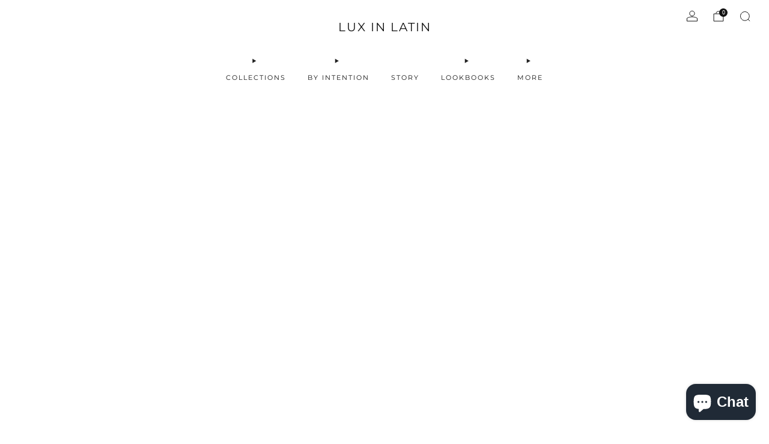

--- FILE ---
content_type: text/html; charset=utf-8
request_url: https://luxinlatin.com/products/bracelet-1-n3crg-m9xjn-lkxk8-h276w-ycjg4-zbtdd
body_size: 45977
content:

<!doctype html>
<html class="no-js" lang="en">
  <head>
    <meta charset="utf-8">
    <meta http-equiv="X-UA-Compatible" content="IE=edge,chrome=1">
    <meta name="viewport" content="width=device-width, initial-scale=1.0, height=device-height, minimum-scale=1.0">
    <meta name="theme-color" content="#212121">

    <!-- Network optimisations -->
<link rel="preconnect" href="//cdn.shopify.com" crossorigin>
<link rel="preconnect" href="//fonts.shopifycdn.com" crossorigin>

<link rel="preload" as="style" href="//luxinlatin.com/cdn/shop/t/7/assets/base.css?v=169544544746519049141738713989">

<link rel="preload" href="//luxinlatin.com/cdn/fonts/montserrat/montserrat_n4.81949fa0ac9fd2021e16436151e8eaa539321637.woff2" as="font" type="font/woff2" crossorigin>
<link rel="preload" href="//luxinlatin.com/cdn/fonts/montserrat/montserrat_n4.81949fa0ac9fd2021e16436151e8eaa539321637.woff2" as="font" type="font/woff2" crossorigin>

<link rel="canonical" href="https://luxinlatin.com/products/bracelet-1-n3crg-m9xjn-lkxk8-h276w-ycjg4-zbtdd">
      <link rel="shortcut icon" href="//luxinlatin.com/cdn/shop/files/Lux_Icon_5f1f0c6a-93d6-4542-98f6-3e40a7167af1.png?crop=center&height=32&v=1652384843&width=32" type="image/png">
    

    <!-- Title and description ================================================== -->
    <title>The Mantra - SOLD OUT
&ndash; Lux in Latin</title><meta name="description" content="BLACK ONYX | STAR CHARM | DEER LEATHER TASSEL INTENTION: OM MANI PADME HUM inscribed on the Black Onyx, guides towards stillness, clearing the mind, detachment from ego, releasing karmic limitations &amp;amp; manifesting the life desired. Pairs nicely with everything!        "><!-- /snippets/social-meta-tags.liquid -->




<meta property="og:site_name" content="Lux in Latin">
<meta property="og:url" content="https://luxinlatin.com/products/bracelet-1-n3crg-m9xjn-lkxk8-h276w-ycjg4-zbtdd">
<meta property="og:title" content="The Mantra - SOLD OUT">
<meta property="og:type" content="product">
<meta property="og:description" content="BLACK ONYX | STAR CHARM | DEER LEATHER TASSEL INTENTION: OM MANI PADME HUM inscribed on the Black Onyx, guides towards stillness, clearing the mind, detachment from ego, releasing karmic limitations &amp;amp; manifesting the life desired. Pairs nicely with everything!        ">

  <meta property="og:price:amount" content="58.00">
  <meta property="og:price:currency" content="USD">

<meta property="og:image" content="http://luxinlatin.com/cdn/shop/products/10A1DEFB-0F8B-458E-90A2-39C063CB0F6B.jpg?crop=center&height=1200&v=1652236659&width=1200"><meta property="og:image" content="http://luxinlatin.com/cdn/shop/products/7F36CB4B-8061-424B-AF73-9C1E37B43782.jpg?crop=center&height=1200&v=1690917238&width=1200"><meta property="og:image" content="http://luxinlatin.com/cdn/shop/products/74658962-C6A9-4503-8D40-01D4C1551F45.jpg?crop=center&height=1200&v=1690917238&width=1200">
<meta property="og:image:secure_url" content="https://luxinlatin.com/cdn/shop/products/10A1DEFB-0F8B-458E-90A2-39C063CB0F6B.jpg?crop=center&height=1200&v=1652236659&width=1200"><meta property="og:image:secure_url" content="https://luxinlatin.com/cdn/shop/products/7F36CB4B-8061-424B-AF73-9C1E37B43782.jpg?crop=center&height=1200&v=1690917238&width=1200"><meta property="og:image:secure_url" content="https://luxinlatin.com/cdn/shop/products/74658962-C6A9-4503-8D40-01D4C1551F45.jpg?crop=center&height=1200&v=1690917238&width=1200">


<meta name="twitter:card" content="summary_large_image">
<meta name="twitter:title" content="The Mantra - SOLD OUT">
<meta name="twitter:description" content="BLACK ONYX | STAR CHARM | DEER LEATHER TASSEL INTENTION: OM MANI PADME HUM inscribed on the Black Onyx, guides towards stillness, clearing the mind, detachment from ego, releasing karmic limitations &amp;amp; manifesting the life desired. Pairs nicely with everything!        ">

<!-- JS before CSSOM =================================================== -->
    <script async crossorigin fetchpriority="high" src="/cdn/shopifycloud/importmap-polyfill/es-modules-shim.2.4.0.js"></script>
<script type="text/javascript">
      theme = {};
      theme.t = {};

      theme.cart = {};
      theme.money_format = '${{amount}}';
      theme.money_with_currency_format = '${{amount}} USD';
      theme.money_product_price_format = '${{amount}}';
      theme.money_total_price_format = '${{amount}}';
      theme.localize = (string, value = '') => {
        switch (string) {
          case 'ADD_TO_CART':
            return 'Add to cart';
          case 'CART_ITEM_PLURAL':
            return 'items';
          case 'CART_ITEM_SINGULAR':
            return 'item';
          case 'DISCOUNT_CURRENCY':
            return 'Save [discount]'.replace(
              '[discount]',
              value,
            );
          case 'DISCOUNT_PERCENTAGE':
            return 'Save [discount]%'.replace(
              '[discount]',
              value,
            );
          case 'DISCOUNT_TEXT':
            return 'On Sale';
          case 'ERROR_PRODUCTS':
            return 'Could not load products';
          case 'FROM_PRICE':
            return 'from';
          case 'GIFT_CARD_RECIPIENT_EMAIL':
            return 'Email';
          case 'GIFT_CARD_RECIPIENT_NAME':
            return 'Name';
          case 'GIFT_CARD_RECIPIENT_MESSAGE':
            return 'Message';
          case 'QTY_NOTICE_IN_STOCK':
            return 'In stock';
          case 'QTY_NOTICE_LOW_STOCK':
            return 'Low stock';
          case 'QTY_NOTICE_NUMBER_IN_STOCK_HTML':
            return '<span>[qty]</span> in stock'.replace(
              '[qty]',
              value,
            );
          case 'QTY_NOTICE_NUMBER_LOW_STOCK_HTML':
            return 'Only <span>[qty]</span> in stock'.replace(
              '[qty]',
              value,
            );
          case 'QTY_NOTICE_SOLD_OUT':
            return 'Out of stock';
          case 'REGULAR_PRICE':
            return 'Regular price';
          case 'SALE_PRICE':
            return 'Sale price';
          case 'SKU':
            return 'SKU';
          case 'SOLD_OUT':
            return 'Sold out';
          case 'UNAVAILABLE':
            return 'Unavailable';
          case 'UNIT_PRICE_LABEL':
            return 'Unit price';
          case 'UNIT_PRICE_SEPARATOR':
            return 'per';
          default:
            return '';
        }
      };
    </script>
    <script type="text/javascript">
      document.documentElement.classList.replace('no-js', 'js');
      if (window.matchMedia('(pointer: coarse)').matches) {
        document.documentElement.classList.add('touchevents');
      } else {
        document.documentElement.classList.add('no-touchevents');
      }
    </script>

    <!-- CSS ================================================== -->
    
<style data-shopify>
  :root {
    --color--brand: #212121;
    --color--brand-dark: #141414;
    --color--brand-light: #2e2e2e;

    --color--accent: #ffde64;
    --color--accent-dark: #ffd94b;

    --color--link: #6e6e6e;
    --color--link-dark: #000000;

    --color--text: #212121;
    --color--text-rgb: 33, 33, 33;
    --color--text-light: rgba(33, 33, 33, 0.7);
    --color--text-lighter: rgba(33, 33, 33, 0.55);
    --color--text-lightest: rgba(33, 33, 33, 0.2);
    --color--text-bg: rgba(33, 33, 33, 0.05);

    --color--headings: #212121;
    --color--alt-text: #666666;
    --color--btn: #ffffff;

    --color--product-bg: rgba(0,0,0,0);
    --color--product-sale: #c00000;

    --color--low-stock: #C00000;
    --color--in-stock: #4A9F53;

    --color--title-border: #48c0da;

    --color--drawer-bg: #ffffff;

    --color--bg: #ffffff;
    --color--bg-rgb: 255, 255, 255;
    --color--bg-alpha: rgba(255, 255, 255, 0.8);
    --color--bg-light: #ffffff;
    --color--bg-dark: #f2f2f2;

    --color--drop-shadow: rgba(0, 0, 0, 0.08);

    --color--label-brand: #212121;
    --color--label-sold_out: #e5e5e5;
    --color--label-discount: #c00000;
    --color--label-new: #e5e5e5;
    --color--label-custom1: #e5e5e5;
    --color--label-custom2: #e5e5e5;

    --color--text-label-brand: #FFFFFF;
    --color--text-label-sold_out: #000000;
    --color--text-label-discount: #FFFFFF;
    --color--text-label-new: #000000;
    --color--text-label-custom_one: #000000;
    --color--text-label-custom_two: #000000;

    --font--size-base: 14.0;
    --font--line-base: 30;

    --font--size-h1: 30;
    --font--size-h2: 24;
    --font--size-h3: 20;
    --font--size-h4: 18;
    --font--size-h5: 16;
    --font--size-h6: 15;

    --font--size-grid: 14;
    --font--size-nav: 11;
    --font--size-mobile-nav: 14;
    --font--size-mega-menu: 11;
    --font--size-product-form-headings: 15;

    --font--body: Montserrat, sans-serif;
    --font--body-style: normal;
    --font--body-weight: 400;

    --font--title: Montserrat, sans-serif;
    --font--title-weight: 400;
    --font--title-style: normal;
    --font--title-space: 2px;
    --font--title-transform: uppercase;
    --font--title-border: 1;
    --font--title-border-size: 3px;

    --font--button: Montserrat, sans-serif;
    --font--button-weight: 400;
    --font--button-style: normal;

    --font--button-space: 2px;
    --font--button-transform: uppercase;
    --font--button-size: 14;
    --font--button-mobile-size: 12px;

    --font--nav-spacing: 36px;

    --checkbox-check-invert: 1;
  }
</style>

    <style>@font-face {
  font-family: Montserrat;
  font-weight: 400;
  font-style: normal;
  font-display: swap;
  src: url("//luxinlatin.com/cdn/fonts/montserrat/montserrat_n4.81949fa0ac9fd2021e16436151e8eaa539321637.woff2") format("woff2"),
       url("//luxinlatin.com/cdn/fonts/montserrat/montserrat_n4.a6c632ca7b62da89c3594789ba828388aac693fe.woff") format("woff");
}

  @font-face {
  font-family: Montserrat;
  font-weight: 400;
  font-style: normal;
  font-display: swap;
  src: url("//luxinlatin.com/cdn/fonts/montserrat/montserrat_n4.81949fa0ac9fd2021e16436151e8eaa539321637.woff2") format("woff2"),
       url("//luxinlatin.com/cdn/fonts/montserrat/montserrat_n4.a6c632ca7b62da89c3594789ba828388aac693fe.woff") format("woff");
}

@font-face {
  font-family: Montserrat;
  font-weight: 700;
  font-style: normal;
  font-display: swap;
  src: url("//luxinlatin.com/cdn/fonts/montserrat/montserrat_n7.3c434e22befd5c18a6b4afadb1e3d77c128c7939.woff2") format("woff2"),
       url("//luxinlatin.com/cdn/fonts/montserrat/montserrat_n7.5d9fa6e2cae713c8fb539a9876489d86207fe957.woff") format("woff");
}

@font-face {
  font-family: Montserrat;
  font-weight: 400;
  font-style: italic;
  font-display: swap;
  src: url("//luxinlatin.com/cdn/fonts/montserrat/montserrat_i4.5a4ea298b4789e064f62a29aafc18d41f09ae59b.woff2") format("woff2"),
       url("//luxinlatin.com/cdn/fonts/montserrat/montserrat_i4.072b5869c5e0ed5b9d2021e4c2af132e16681ad2.woff") format("woff");
}

@font-face {
  font-family: Montserrat;
  font-weight: 700;
  font-style: italic;
  font-display: swap;
  src: url("//luxinlatin.com/cdn/fonts/montserrat/montserrat_i7.a0d4a463df4f146567d871890ffb3c80408e7732.woff2") format("woff2"),
       url("//luxinlatin.com/cdn/fonts/montserrat/montserrat_i7.f6ec9f2a0681acc6f8152c40921d2a4d2e1a2c78.woff") format("woff");
}

</style>

<link href="//luxinlatin.com/cdn/shop/t/7/assets/base.css?v=169544544746519049141738713989" rel="stylesheet" type="text/css" media="all" />
<link rel="stylesheet" href="//luxinlatin.com/cdn/shop/t/7/assets/global.css?v=134991304454125571921738713988" media="print" onload="this.media='all'">
<noscript>
  <link href="//luxinlatin.com/cdn/shop/t/7/assets/global.css?v=134991304454125571921738713988" rel="stylesheet" type="text/css" media="all" />
</noscript>



    <!-- JS after CSSOM=================================================== -->
    <script src="//luxinlatin.com/cdn/shop/t/7/assets/es-module-shims.lib.js?v=63196245187480466571738713988" async></script>
    <script src="//luxinlatin.com/cdn/shop/t/7/assets/form-request-submit-polyfill.lib.js?v=58675927338542652621738713989" async></script>
    <script type="importmap">
      {
        "imports": {
          "a11y-dialog": "//luxinlatin.com/cdn/shop/t/7/assets/a11y-dialog.lib.js?v=89222317523113270451738713988",
          "animations": "//luxinlatin.com/cdn/shop/t/7/assets/animations.js?v=20173222188119208611738713988",
          "cart-components": "//luxinlatin.com/cdn/shop/t/7/assets/cart-components.js?v=1659450571419122661738713987",
          "cart-plugins": "//luxinlatin.com/cdn/shop/t/7/assets/cart-plugins.js?v=106440815615219593561738713989",
          "cart-store": "//luxinlatin.com/cdn/shop/t/7/assets/cart-store.js?v=130464189291252204961738713987",
          "deferred-media": "//luxinlatin.com/cdn/shop/t/7/assets/deferred-media.js?v=67493950097962523671738713987",
          "details-disclosure": "//luxinlatin.com/cdn/shop/t/7/assets/details-disclosure.js?v=116031967081969067321738713989",
          "dotlottie": "//luxinlatin.com/cdn/shop/t/7/assets/dotlottie.lib.js?v=47481750590053322851738713988",
          "googlemaps-js-api-loader": "//luxinlatin.com/cdn/shop/t/7/assets/googlemaps-js-api-loader.lib.js?v=103621046827594995431738713988",
          "immer": "//luxinlatin.com/cdn/shop/t/7/assets/immer.lib.js?v=169763567668630566711738713988",
          "js-cookie": "//luxinlatin.com/cdn/shop/t/7/assets/js-cookie.lib.js?v=3581927202830304741738713988",
          "map-settings": "//luxinlatin.com/cdn/shop/t/7/assets/map-settings.js?v=166723384663313865241738713988",
          "modal-dialog": "//luxinlatin.com/cdn/shop/t/7/assets/modal-dialog.js?v=103802806071022512931738713989",
          "motion": "//luxinlatin.com/cdn/shop/t/7/assets/motion.lib.js?v=59724951833276193931738713988",
          "photoswipe": "//luxinlatin.com/cdn/shop/t/7/assets/photoswipe.lib.js?v=36920987670241145981738713989",
          "photoswipe-lightbox": "//luxinlatin.com/cdn/shop/t/7/assets/photoswipe-lightbox.lib.js?v=83729992335105174081738713988",
          "popup-dialog": "//luxinlatin.com/cdn/shop/t/7/assets/popup-dialog.js?v=157033950712611029671738713988",
          "scrollyfills": "//luxinlatin.com/cdn/shop/t/7/assets/scrollyfills.lib.js?v=21481897461248666781738713987",
          "store-data": "//luxinlatin.com/cdn/shop/t/7/assets/store-data.js?v=138352892581756862481738714009",
          "swatch-colors": "//luxinlatin.com/cdn/shop/t/7/assets/swatch-colors.js?v=96462366076270370621738714009",
          "swiper": "//luxinlatin.com/cdn/shop/t/7/assets/swiper.lib.js?v=12611463653238954971738713988",
          "utils": "//luxinlatin.com/cdn/shop/t/7/assets/utils.lib.js?v=79606462338798770111738713987",
          "vlite": "//luxinlatin.com/cdn/shop/t/7/assets/vlite.lib.js?v=91795284406171328521738713987",
          "zustand": "//luxinlatin.com/cdn/shop/t/7/assets/zustand.lib.js?v=77427273780522837891738713987"
        }
      }
    </script>
    <link rel="modulepreload" href="//luxinlatin.com/cdn/shop/t/7/assets/utils.lib.js?v=79606462338798770111738713987"><link rel="modulepreload" href="//luxinlatin.com/cdn/shop/t/7/assets/motion.lib.js?v=59724951833276193931738713988">
      <link rel="modulepreload" href="//luxinlatin.com/cdn/shop/t/7/assets/store-data.js?v=138352892581756862481738714009"><script src="//luxinlatin.com/cdn/shop/t/7/assets/global.js?v=127724713020932422361738713988" defer="defer"></script>
    <script src="//luxinlatin.com/cdn/shop/t/7/assets/image-skeleton.js?v=128492337053524952401738713988" type="module"></script>
    <script src="//luxinlatin.com/cdn/shop/t/7/assets/animations.js?v=20173222188119208611738713988" type="module"></script>
    <script src="//luxinlatin.com/cdn/shop/t/7/assets/cart-store.js?v=130464189291252204961738713987" type="module"></script>
    <script src="//luxinlatin.com/cdn/shop/t/7/assets/popup-dialog.js?v=157033950712611029671738713988" type="module"></script>
    <script src="//luxinlatin.com/cdn/shop/t/7/assets/modal-dialog.js?v=103802806071022512931738713989" type="module"></script>
    <script src="//luxinlatin.com/cdn/shop/t/7/assets/media-carousel.js?v=143100300432397342811738713987" type="module"></script>
    <script src="//luxinlatin.com/cdn/shop/t/7/assets/quantity-input.js?v=144409906535918763421738713987" type="module"></script>
    <script src="//luxinlatin.com/cdn/shop/t/7/assets/staged-action.js?v=169561823169142655011738713987" type="module"></script>
    <script src="//luxinlatin.com/cdn/shop/t/7/assets/dynamic-button.js?v=28511553742588816391738713988" type="module"></script>
    <script src="//luxinlatin.com/cdn/shop/t/7/assets/product-form.js?v=119328275327206018971738713987" type="module"></script>
    <script src="//luxinlatin.com/cdn/shop/t/7/assets/cart-link.js?v=181369454576613499841738713987" type="module"></script>
    <script src="//luxinlatin.com/cdn/shop/t/7/assets/cart-components.js?v=1659450571419122661738713987" type="module"></script>
    <script src="//luxinlatin.com/cdn/shop/t/7/assets/deferred-media.js?v=67493950097962523671738713987" type="module"></script>
    <script src="//luxinlatin.com/cdn/shop/t/7/assets/header-container.js?v=1780619278616717501738713987" type="module"></script><script src="//luxinlatin.com/cdn/shop/t/7/assets/cart-free-shipping-bar.js?v=18959531279953304941738713988" type="module"></script><script src="//luxinlatin.com/cdn/shop/t/7/assets/product-cards.js?v=4580352516778324741738713987" type="module"></script>
    <script src="//luxinlatin.com/cdn/shop/t/7/assets/quick-shop.js?v=171646963270620491841738713988" type="module"></script>

    <script src="//luxinlatin.com/cdn/shop/t/7/assets/custom.js?v=101612360477050417211738713988" defer="defer"></script><script src="//luxinlatin.com/cdn/shop/t/7/assets/swatch-colors.js?v=96462366076270370621738714009" type="module"></script><script src="//luxinlatin.com/cdn/shop/t/7/assets/details-disclosure.js?v=116031967081969067321738713989" type="module"></script>
    <script src="//luxinlatin.com/cdn/shop/t/7/assets/header-details-disclosure.js?v=69876517424161410481738713989" type="module"></script>
    <script src="//luxinlatin.com/cdn/shop/t/7/assets/nested-menu.js?v=66017502129227738171738713988" type="module"></script>
    <script src="//luxinlatin.com/cdn/shop/t/7/assets/drawer-menu.js?v=113798284679249367781738713988" type="module"></script>

    <script src="//luxinlatin.com/cdn/shop/t/7/assets/product-card-spinner.js?v=761711300747438801738713988" type="module"></script>
    <script src="//luxinlatin.com/cdn/shop/t/7/assets/product-card-swatches.js?v=16863055447028428041738713988" type="module"></script><script src="//luxinlatin.com/cdn/shop/t/7/assets/recent-searches.js?v=160542035476173976601738713987" type="module"></script>

    

    <!-- Header hook for plugins ================================================== -->
    <script>window.performance && window.performance.mark && window.performance.mark('shopify.content_for_header.start');</script><meta name="facebook-domain-verification" content="luof5lma5lxu0nk0oipe87hg7q7pk9">
<meta name="facebook-domain-verification" content="til4c6tsnwmg9bq0d4cd5fny45wayc">
<meta name="google-site-verification" content="bmEGfczYgqT5tos5Uxqb5J4c3Li39kmMoeEoFXYRF20">
<meta id="shopify-digital-wallet" name="shopify-digital-wallet" content="/63567266029/digital_wallets/dialog">
<meta name="shopify-checkout-api-token" content="acd3e58c899e24f21b366bae3a5567ca">
<link rel="alternate" type="application/json+oembed" href="https://luxinlatin.com/products/bracelet-1-n3crg-m9xjn-lkxk8-h276w-ycjg4-zbtdd.oembed">
<script async="async" src="/checkouts/internal/preloads.js?locale=en-US"></script>
<link rel="preconnect" href="https://shop.app" crossorigin="anonymous">
<script async="async" src="https://shop.app/checkouts/internal/preloads.js?locale=en-US&shop_id=63567266029" crossorigin="anonymous"></script>
<script id="apple-pay-shop-capabilities" type="application/json">{"shopId":63567266029,"countryCode":"US","currencyCode":"USD","merchantCapabilities":["supports3DS"],"merchantId":"gid:\/\/shopify\/Shop\/63567266029","merchantName":"Lux in Latin","requiredBillingContactFields":["postalAddress","email"],"requiredShippingContactFields":["postalAddress","email"],"shippingType":"shipping","supportedNetworks":["visa","masterCard","amex","discover","elo","jcb"],"total":{"type":"pending","label":"Lux in Latin","amount":"1.00"},"shopifyPaymentsEnabled":true,"supportsSubscriptions":true}</script>
<script id="shopify-features" type="application/json">{"accessToken":"acd3e58c899e24f21b366bae3a5567ca","betas":["rich-media-storefront-analytics"],"domain":"luxinlatin.com","predictiveSearch":true,"shopId":63567266029,"locale":"en"}</script>
<script>var Shopify = Shopify || {};
Shopify.shop = "luxinlatin.myshopify.com";
Shopify.locale = "en";
Shopify.currency = {"active":"USD","rate":"1.0"};
Shopify.country = "US";
Shopify.theme = {"name":"Venue 14.1","id":147899580653,"schema_name":"Venue","schema_version":"14.1.0","theme_store_id":836,"role":"main"};
Shopify.theme.handle = "null";
Shopify.theme.style = {"id":null,"handle":null};
Shopify.cdnHost = "luxinlatin.com/cdn";
Shopify.routes = Shopify.routes || {};
Shopify.routes.root = "/";</script>
<script type="module">!function(o){(o.Shopify=o.Shopify||{}).modules=!0}(window);</script>
<script>!function(o){function n(){var o=[];function n(){o.push(Array.prototype.slice.apply(arguments))}return n.q=o,n}var t=o.Shopify=o.Shopify||{};t.loadFeatures=n(),t.autoloadFeatures=n()}(window);</script>
<script>
  window.ShopifyPay = window.ShopifyPay || {};
  window.ShopifyPay.apiHost = "shop.app\/pay";
  window.ShopifyPay.redirectState = null;
</script>
<script id="shop-js-analytics" type="application/json">{"pageType":"product"}</script>
<script defer="defer" async type="module" src="//luxinlatin.com/cdn/shopifycloud/shop-js/modules/v2/client.init-shop-cart-sync_CG-L-Qzi.en.esm.js"></script>
<script defer="defer" async type="module" src="//luxinlatin.com/cdn/shopifycloud/shop-js/modules/v2/chunk.common_B8yXDTDb.esm.js"></script>
<script type="module">
  await import("//luxinlatin.com/cdn/shopifycloud/shop-js/modules/v2/client.init-shop-cart-sync_CG-L-Qzi.en.esm.js");
await import("//luxinlatin.com/cdn/shopifycloud/shop-js/modules/v2/chunk.common_B8yXDTDb.esm.js");

  window.Shopify.SignInWithShop?.initShopCartSync?.({"fedCMEnabled":true,"windoidEnabled":true});

</script>
<script>
  window.Shopify = window.Shopify || {};
  if (!window.Shopify.featureAssets) window.Shopify.featureAssets = {};
  window.Shopify.featureAssets['shop-js'] = {"shop-cart-sync":["modules/v2/client.shop-cart-sync_C7TtgCZT.en.esm.js","modules/v2/chunk.common_B8yXDTDb.esm.js"],"shop-button":["modules/v2/client.shop-button_aOcg-RjH.en.esm.js","modules/v2/chunk.common_B8yXDTDb.esm.js"],"init-shop-email-lookup-coordinator":["modules/v2/client.init-shop-email-lookup-coordinator_D-37GF_a.en.esm.js","modules/v2/chunk.common_B8yXDTDb.esm.js"],"init-fed-cm":["modules/v2/client.init-fed-cm_DGh7x7ZX.en.esm.js","modules/v2/chunk.common_B8yXDTDb.esm.js"],"init-windoid":["modules/v2/client.init-windoid_C5PxDKWE.en.esm.js","modules/v2/chunk.common_B8yXDTDb.esm.js"],"shop-toast-manager":["modules/v2/client.shop-toast-manager_BmSBWum3.en.esm.js","modules/v2/chunk.common_B8yXDTDb.esm.js"],"shop-cash-offers":["modules/v2/client.shop-cash-offers_DkchToOx.en.esm.js","modules/v2/chunk.common_B8yXDTDb.esm.js","modules/v2/chunk.modal_dvVUSHam.esm.js"],"init-shop-cart-sync":["modules/v2/client.init-shop-cart-sync_CG-L-Qzi.en.esm.js","modules/v2/chunk.common_B8yXDTDb.esm.js"],"avatar":["modules/v2/client.avatar_BTnouDA3.en.esm.js"],"shop-login-button":["modules/v2/client.shop-login-button_DrVPCwAQ.en.esm.js","modules/v2/chunk.common_B8yXDTDb.esm.js","modules/v2/chunk.modal_dvVUSHam.esm.js"],"pay-button":["modules/v2/client.pay-button_Cw45D1uM.en.esm.js","modules/v2/chunk.common_B8yXDTDb.esm.js"],"init-customer-accounts":["modules/v2/client.init-customer-accounts_BNYsaOzg.en.esm.js","modules/v2/client.shop-login-button_DrVPCwAQ.en.esm.js","modules/v2/chunk.common_B8yXDTDb.esm.js","modules/v2/chunk.modal_dvVUSHam.esm.js"],"checkout-modal":["modules/v2/client.checkout-modal_NoX7b1qq.en.esm.js","modules/v2/chunk.common_B8yXDTDb.esm.js","modules/v2/chunk.modal_dvVUSHam.esm.js"],"init-customer-accounts-sign-up":["modules/v2/client.init-customer-accounts-sign-up_pIEGEpjr.en.esm.js","modules/v2/client.shop-login-button_DrVPCwAQ.en.esm.js","modules/v2/chunk.common_B8yXDTDb.esm.js","modules/v2/chunk.modal_dvVUSHam.esm.js"],"init-shop-for-new-customer-accounts":["modules/v2/client.init-shop-for-new-customer-accounts_BIu2e6le.en.esm.js","modules/v2/client.shop-login-button_DrVPCwAQ.en.esm.js","modules/v2/chunk.common_B8yXDTDb.esm.js","modules/v2/chunk.modal_dvVUSHam.esm.js"],"shop-follow-button":["modules/v2/client.shop-follow-button_B6YY9G4U.en.esm.js","modules/v2/chunk.common_B8yXDTDb.esm.js","modules/v2/chunk.modal_dvVUSHam.esm.js"],"lead-capture":["modules/v2/client.lead-capture_o2hOda6W.en.esm.js","modules/v2/chunk.common_B8yXDTDb.esm.js","modules/v2/chunk.modal_dvVUSHam.esm.js"],"shop-login":["modules/v2/client.shop-login_DA8-MZ-E.en.esm.js","modules/v2/chunk.common_B8yXDTDb.esm.js","modules/v2/chunk.modal_dvVUSHam.esm.js"],"payment-terms":["modules/v2/client.payment-terms_BFsudFhJ.en.esm.js","modules/v2/chunk.common_B8yXDTDb.esm.js","modules/v2/chunk.modal_dvVUSHam.esm.js"]};
</script>
<script id="__st">var __st={"a":63567266029,"offset":-28800,"reqid":"f8babb58-16fc-4135-8a1c-0713c45bb688-1768090086","pageurl":"luxinlatin.com\/products\/bracelet-1-n3crg-m9xjn-lkxk8-h276w-ycjg4-zbtdd","u":"ec1c53f6b586","p":"product","rtyp":"product","rid":7741902586093};</script>
<script>window.ShopifyPaypalV4VisibilityTracking = true;</script>
<script id="captcha-bootstrap">!function(){'use strict';const t='contact',e='account',n='new_comment',o=[[t,t],['blogs',n],['comments',n],[t,'customer']],c=[[e,'customer_login'],[e,'guest_login'],[e,'recover_customer_password'],[e,'create_customer']],r=t=>t.map((([t,e])=>`form[action*='/${t}']:not([data-nocaptcha='true']) input[name='form_type'][value='${e}']`)).join(','),a=t=>()=>t?[...document.querySelectorAll(t)].map((t=>t.form)):[];function s(){const t=[...o],e=r(t);return a(e)}const i='password',u='form_key',d=['recaptcha-v3-token','g-recaptcha-response','h-captcha-response',i],f=()=>{try{return window.sessionStorage}catch{return}},m='__shopify_v',_=t=>t.elements[u];function p(t,e,n=!1){try{const o=window.sessionStorage,c=JSON.parse(o.getItem(e)),{data:r}=function(t){const{data:e,action:n}=t;return t[m]||n?{data:e,action:n}:{data:t,action:n}}(c);for(const[e,n]of Object.entries(r))t.elements[e]&&(t.elements[e].value=n);n&&o.removeItem(e)}catch(o){console.error('form repopulation failed',{error:o})}}const l='form_type',E='cptcha';function T(t){t.dataset[E]=!0}const w=window,h=w.document,L='Shopify',v='ce_forms',y='captcha';let A=!1;((t,e)=>{const n=(g='f06e6c50-85a8-45c8-87d0-21a2b65856fe',I='https://cdn.shopify.com/shopifycloud/storefront-forms-hcaptcha/ce_storefront_forms_captcha_hcaptcha.v1.5.2.iife.js',D={infoText:'Protected by hCaptcha',privacyText:'Privacy',termsText:'Terms'},(t,e,n)=>{const o=w[L][v],c=o.bindForm;if(c)return c(t,g,e,D).then(n);var r;o.q.push([[t,g,e,D],n]),r=I,A||(h.body.append(Object.assign(h.createElement('script'),{id:'captcha-provider',async:!0,src:r})),A=!0)});var g,I,D;w[L]=w[L]||{},w[L][v]=w[L][v]||{},w[L][v].q=[],w[L][y]=w[L][y]||{},w[L][y].protect=function(t,e){n(t,void 0,e),T(t)},Object.freeze(w[L][y]),function(t,e,n,w,h,L){const[v,y,A,g]=function(t,e,n){const i=e?o:[],u=t?c:[],d=[...i,...u],f=r(d),m=r(i),_=r(d.filter((([t,e])=>n.includes(e))));return[a(f),a(m),a(_),s()]}(w,h,L),I=t=>{const e=t.target;return e instanceof HTMLFormElement?e:e&&e.form},D=t=>v().includes(t);t.addEventListener('submit',(t=>{const e=I(t);if(!e)return;const n=D(e)&&!e.dataset.hcaptchaBound&&!e.dataset.recaptchaBound,o=_(e),c=g().includes(e)&&(!o||!o.value);(n||c)&&t.preventDefault(),c&&!n&&(function(t){try{if(!f())return;!function(t){const e=f();if(!e)return;const n=_(t);if(!n)return;const o=n.value;o&&e.removeItem(o)}(t);const e=Array.from(Array(32),(()=>Math.random().toString(36)[2])).join('');!function(t,e){_(t)||t.append(Object.assign(document.createElement('input'),{type:'hidden',name:u})),t.elements[u].value=e}(t,e),function(t,e){const n=f();if(!n)return;const o=[...t.querySelectorAll(`input[type='${i}']`)].map((({name:t})=>t)),c=[...d,...o],r={};for(const[a,s]of new FormData(t).entries())c.includes(a)||(r[a]=s);n.setItem(e,JSON.stringify({[m]:1,action:t.action,data:r}))}(t,e)}catch(e){console.error('failed to persist form',e)}}(e),e.submit())}));const S=(t,e)=>{t&&!t.dataset[E]&&(n(t,e.some((e=>e===t))),T(t))};for(const o of['focusin','change'])t.addEventListener(o,(t=>{const e=I(t);D(e)&&S(e,y())}));const B=e.get('form_key'),M=e.get(l),P=B&&M;t.addEventListener('DOMContentLoaded',(()=>{const t=y();if(P)for(const e of t)e.elements[l].value===M&&p(e,B);[...new Set([...A(),...v().filter((t=>'true'===t.dataset.shopifyCaptcha))])].forEach((e=>S(e,t)))}))}(h,new URLSearchParams(w.location.search),n,t,e,['guest_login'])})(!0,!1)}();</script>
<script integrity="sha256-4kQ18oKyAcykRKYeNunJcIwy7WH5gtpwJnB7kiuLZ1E=" data-source-attribution="shopify.loadfeatures" defer="defer" src="//luxinlatin.com/cdn/shopifycloud/storefront/assets/storefront/load_feature-a0a9edcb.js" crossorigin="anonymous"></script>
<script crossorigin="anonymous" defer="defer" src="//luxinlatin.com/cdn/shopifycloud/storefront/assets/shopify_pay/storefront-65b4c6d7.js?v=20250812"></script>
<script data-source-attribution="shopify.dynamic_checkout.dynamic.init">var Shopify=Shopify||{};Shopify.PaymentButton=Shopify.PaymentButton||{isStorefrontPortableWallets:!0,init:function(){window.Shopify.PaymentButton.init=function(){};var t=document.createElement("script");t.src="https://luxinlatin.com/cdn/shopifycloud/portable-wallets/latest/portable-wallets.en.js",t.type="module",document.head.appendChild(t)}};
</script>
<script data-source-attribution="shopify.dynamic_checkout.buyer_consent">
  function portableWalletsHideBuyerConsent(e){var t=document.getElementById("shopify-buyer-consent"),n=document.getElementById("shopify-subscription-policy-button");t&&n&&(t.classList.add("hidden"),t.setAttribute("aria-hidden","true"),n.removeEventListener("click",e))}function portableWalletsShowBuyerConsent(e){var t=document.getElementById("shopify-buyer-consent"),n=document.getElementById("shopify-subscription-policy-button");t&&n&&(t.classList.remove("hidden"),t.removeAttribute("aria-hidden"),n.addEventListener("click",e))}window.Shopify?.PaymentButton&&(window.Shopify.PaymentButton.hideBuyerConsent=portableWalletsHideBuyerConsent,window.Shopify.PaymentButton.showBuyerConsent=portableWalletsShowBuyerConsent);
</script>
<script data-source-attribution="shopify.dynamic_checkout.cart.bootstrap">document.addEventListener("DOMContentLoaded",(function(){function t(){return document.querySelector("shopify-accelerated-checkout-cart, shopify-accelerated-checkout")}if(t())Shopify.PaymentButton.init();else{new MutationObserver((function(e,n){t()&&(Shopify.PaymentButton.init(),n.disconnect())})).observe(document.body,{childList:!0,subtree:!0})}}));
</script>
<link id="shopify-accelerated-checkout-styles" rel="stylesheet" media="screen" href="https://luxinlatin.com/cdn/shopifycloud/portable-wallets/latest/accelerated-checkout-backwards-compat.css" crossorigin="anonymous">
<style id="shopify-accelerated-checkout-cart">
        #shopify-buyer-consent {
  margin-top: 1em;
  display: inline-block;
  width: 100%;
}

#shopify-buyer-consent.hidden {
  display: none;
}

#shopify-subscription-policy-button {
  background: none;
  border: none;
  padding: 0;
  text-decoration: underline;
  font-size: inherit;
  cursor: pointer;
}

#shopify-subscription-policy-button::before {
  box-shadow: none;
}

      </style>

<script>window.performance && window.performance.mark && window.performance.mark('shopify.content_for_header.end');</script>
  <script src="https://cdn.shopify.com/extensions/7bc9bb47-adfa-4267-963e-cadee5096caf/inbox-1252/assets/inbox-chat-loader.js" type="text/javascript" defer="defer"></script>
<link href="https://monorail-edge.shopifysvc.com" rel="dns-prefetch">
<script>(function(){if ("sendBeacon" in navigator && "performance" in window) {try {var session_token_from_headers = performance.getEntriesByType('navigation')[0].serverTiming.find(x => x.name == '_s').description;} catch {var session_token_from_headers = undefined;}var session_cookie_matches = document.cookie.match(/_shopify_s=([^;]*)/);var session_token_from_cookie = session_cookie_matches && session_cookie_matches.length === 2 ? session_cookie_matches[1] : "";var session_token = session_token_from_headers || session_token_from_cookie || "";function handle_abandonment_event(e) {var entries = performance.getEntries().filter(function(entry) {return /monorail-edge.shopifysvc.com/.test(entry.name);});if (!window.abandonment_tracked && entries.length === 0) {window.abandonment_tracked = true;var currentMs = Date.now();var navigation_start = performance.timing.navigationStart;var payload = {shop_id: 63567266029,url: window.location.href,navigation_start,duration: currentMs - navigation_start,session_token,page_type: "product"};window.navigator.sendBeacon("https://monorail-edge.shopifysvc.com/v1/produce", JSON.stringify({schema_id: "online_store_buyer_site_abandonment/1.1",payload: payload,metadata: {event_created_at_ms: currentMs,event_sent_at_ms: currentMs}}));}}window.addEventListener('pagehide', handle_abandonment_event);}}());</script>
<script id="web-pixels-manager-setup">(function e(e,d,r,n,o){if(void 0===o&&(o={}),!Boolean(null===(a=null===(i=window.Shopify)||void 0===i?void 0:i.analytics)||void 0===a?void 0:a.replayQueue)){var i,a;window.Shopify=window.Shopify||{};var t=window.Shopify;t.analytics=t.analytics||{};var s=t.analytics;s.replayQueue=[],s.publish=function(e,d,r){return s.replayQueue.push([e,d,r]),!0};try{self.performance.mark("wpm:start")}catch(e){}var l=function(){var e={modern:/Edge?\/(1{2}[4-9]|1[2-9]\d|[2-9]\d{2}|\d{4,})\.\d+(\.\d+|)|Firefox\/(1{2}[4-9]|1[2-9]\d|[2-9]\d{2}|\d{4,})\.\d+(\.\d+|)|Chrom(ium|e)\/(9{2}|\d{3,})\.\d+(\.\d+|)|(Maci|X1{2}).+ Version\/(15\.\d+|(1[6-9]|[2-9]\d|\d{3,})\.\d+)([,.]\d+|)( \(\w+\)|)( Mobile\/\w+|) Safari\/|Chrome.+OPR\/(9{2}|\d{3,})\.\d+\.\d+|(CPU[ +]OS|iPhone[ +]OS|CPU[ +]iPhone|CPU IPhone OS|CPU iPad OS)[ +]+(15[._]\d+|(1[6-9]|[2-9]\d|\d{3,})[._]\d+)([._]\d+|)|Android:?[ /-](13[3-9]|1[4-9]\d|[2-9]\d{2}|\d{4,})(\.\d+|)(\.\d+|)|Android.+Firefox\/(13[5-9]|1[4-9]\d|[2-9]\d{2}|\d{4,})\.\d+(\.\d+|)|Android.+Chrom(ium|e)\/(13[3-9]|1[4-9]\d|[2-9]\d{2}|\d{4,})\.\d+(\.\d+|)|SamsungBrowser\/([2-9]\d|\d{3,})\.\d+/,legacy:/Edge?\/(1[6-9]|[2-9]\d|\d{3,})\.\d+(\.\d+|)|Firefox\/(5[4-9]|[6-9]\d|\d{3,})\.\d+(\.\d+|)|Chrom(ium|e)\/(5[1-9]|[6-9]\d|\d{3,})\.\d+(\.\d+|)([\d.]+$|.*Safari\/(?![\d.]+ Edge\/[\d.]+$))|(Maci|X1{2}).+ Version\/(10\.\d+|(1[1-9]|[2-9]\d|\d{3,})\.\d+)([,.]\d+|)( \(\w+\)|)( Mobile\/\w+|) Safari\/|Chrome.+OPR\/(3[89]|[4-9]\d|\d{3,})\.\d+\.\d+|(CPU[ +]OS|iPhone[ +]OS|CPU[ +]iPhone|CPU IPhone OS|CPU iPad OS)[ +]+(10[._]\d+|(1[1-9]|[2-9]\d|\d{3,})[._]\d+)([._]\d+|)|Android:?[ /-](13[3-9]|1[4-9]\d|[2-9]\d{2}|\d{4,})(\.\d+|)(\.\d+|)|Mobile Safari.+OPR\/([89]\d|\d{3,})\.\d+\.\d+|Android.+Firefox\/(13[5-9]|1[4-9]\d|[2-9]\d{2}|\d{4,})\.\d+(\.\d+|)|Android.+Chrom(ium|e)\/(13[3-9]|1[4-9]\d|[2-9]\d{2}|\d{4,})\.\d+(\.\d+|)|Android.+(UC? ?Browser|UCWEB|U3)[ /]?(15\.([5-9]|\d{2,})|(1[6-9]|[2-9]\d|\d{3,})\.\d+)\.\d+|SamsungBrowser\/(5\.\d+|([6-9]|\d{2,})\.\d+)|Android.+MQ{2}Browser\/(14(\.(9|\d{2,})|)|(1[5-9]|[2-9]\d|\d{3,})(\.\d+|))(\.\d+|)|K[Aa][Ii]OS\/(3\.\d+|([4-9]|\d{2,})\.\d+)(\.\d+|)/},d=e.modern,r=e.legacy,n=navigator.userAgent;return n.match(d)?"modern":n.match(r)?"legacy":"unknown"}(),u="modern"===l?"modern":"legacy",c=(null!=n?n:{modern:"",legacy:""})[u],f=function(e){return[e.baseUrl,"/wpm","/b",e.hashVersion,"modern"===e.buildTarget?"m":"l",".js"].join("")}({baseUrl:d,hashVersion:r,buildTarget:u}),m=function(e){var d=e.version,r=e.bundleTarget,n=e.surface,o=e.pageUrl,i=e.monorailEndpoint;return{emit:function(e){var a=e.status,t=e.errorMsg,s=(new Date).getTime(),l=JSON.stringify({metadata:{event_sent_at_ms:s},events:[{schema_id:"web_pixels_manager_load/3.1",payload:{version:d,bundle_target:r,page_url:o,status:a,surface:n,error_msg:t},metadata:{event_created_at_ms:s}}]});if(!i)return console&&console.warn&&console.warn("[Web Pixels Manager] No Monorail endpoint provided, skipping logging."),!1;try{return self.navigator.sendBeacon.bind(self.navigator)(i,l)}catch(e){}var u=new XMLHttpRequest;try{return u.open("POST",i,!0),u.setRequestHeader("Content-Type","text/plain"),u.send(l),!0}catch(e){return console&&console.warn&&console.warn("[Web Pixels Manager] Got an unhandled error while logging to Monorail."),!1}}}}({version:r,bundleTarget:l,surface:e.surface,pageUrl:self.location.href,monorailEndpoint:e.monorailEndpoint});try{o.browserTarget=l,function(e){var d=e.src,r=e.async,n=void 0===r||r,o=e.onload,i=e.onerror,a=e.sri,t=e.scriptDataAttributes,s=void 0===t?{}:t,l=document.createElement("script"),u=document.querySelector("head"),c=document.querySelector("body");if(l.async=n,l.src=d,a&&(l.integrity=a,l.crossOrigin="anonymous"),s)for(var f in s)if(Object.prototype.hasOwnProperty.call(s,f))try{l.dataset[f]=s[f]}catch(e){}if(o&&l.addEventListener("load",o),i&&l.addEventListener("error",i),u)u.appendChild(l);else{if(!c)throw new Error("Did not find a head or body element to append the script");c.appendChild(l)}}({src:f,async:!0,onload:function(){if(!function(){var e,d;return Boolean(null===(d=null===(e=window.Shopify)||void 0===e?void 0:e.analytics)||void 0===d?void 0:d.initialized)}()){var d=window.webPixelsManager.init(e)||void 0;if(d){var r=window.Shopify.analytics;r.replayQueue.forEach((function(e){var r=e[0],n=e[1],o=e[2];d.publishCustomEvent(r,n,o)})),r.replayQueue=[],r.publish=d.publishCustomEvent,r.visitor=d.visitor,r.initialized=!0}}},onerror:function(){return m.emit({status:"failed",errorMsg:"".concat(f," has failed to load")})},sri:function(e){var d=/^sha384-[A-Za-z0-9+/=]+$/;return"string"==typeof e&&d.test(e)}(c)?c:"",scriptDataAttributes:o}),m.emit({status:"loading"})}catch(e){m.emit({status:"failed",errorMsg:(null==e?void 0:e.message)||"Unknown error"})}}})({shopId: 63567266029,storefrontBaseUrl: "https://luxinlatin.com",extensionsBaseUrl: "https://extensions.shopifycdn.com/cdn/shopifycloud/web-pixels-manager",monorailEndpoint: "https://monorail-edge.shopifysvc.com/unstable/produce_batch",surface: "storefront-renderer",enabledBetaFlags: ["2dca8a86","a0d5f9d2"],webPixelsConfigList: [{"id":"427884781","configuration":"{\"config\":\"{\\\"google_tag_ids\\\":[\\\"AW-10901173965\\\",\\\"GT-WPL8SR7\\\"],\\\"target_country\\\":\\\"US\\\",\\\"gtag_events\\\":[{\\\"type\\\":\\\"search\\\",\\\"action_label\\\":\\\"AW-10901173965\\\/nu6VCPu206QYEM3tis4o\\\"},{\\\"type\\\":\\\"begin_checkout\\\",\\\"action_label\\\":\\\"AW-10901173965\\\/9WFVCIG306QYEM3tis4o\\\"},{\\\"type\\\":\\\"view_item\\\",\\\"action_label\\\":[\\\"AW-10901173965\\\/uhg6CKy106QYEM3tis4o\\\",\\\"MC-VP7RKCKRJ3\\\"]},{\\\"type\\\":\\\"purchase\\\",\\\"action_label\\\":[\\\"AW-10901173965\\\/dwFpCKa106QYEM3tis4o\\\",\\\"MC-VP7RKCKRJ3\\\"]},{\\\"type\\\":\\\"page_view\\\",\\\"action_label\\\":[\\\"AW-10901173965\\\/Egg-CKm106QYEM3tis4o\\\",\\\"MC-VP7RKCKRJ3\\\"]},{\\\"type\\\":\\\"add_payment_info\\\",\\\"action_label\\\":\\\"AW-10901173965\\\/l-nhCIS306QYEM3tis4o\\\"},{\\\"type\\\":\\\"add_to_cart\\\",\\\"action_label\\\":\\\"AW-10901173965\\\/JqrUCP6206QYEM3tis4o\\\"}],\\\"enable_monitoring_mode\\\":false}\"}","eventPayloadVersion":"v1","runtimeContext":"OPEN","scriptVersion":"b2a88bafab3e21179ed38636efcd8a93","type":"APP","apiClientId":1780363,"privacyPurposes":[],"dataSharingAdjustments":{"protectedCustomerApprovalScopes":["read_customer_address","read_customer_email","read_customer_name","read_customer_personal_data","read_customer_phone"]}},{"id":"195920109","configuration":"{\"pixel_id\":\"700669311146876\",\"pixel_type\":\"facebook_pixel\",\"metaapp_system_user_token\":\"-\"}","eventPayloadVersion":"v1","runtimeContext":"OPEN","scriptVersion":"ca16bc87fe92b6042fbaa3acc2fbdaa6","type":"APP","apiClientId":2329312,"privacyPurposes":["ANALYTICS","MARKETING","SALE_OF_DATA"],"dataSharingAdjustments":{"protectedCustomerApprovalScopes":["read_customer_address","read_customer_email","read_customer_name","read_customer_personal_data","read_customer_phone"]}},{"id":"79429869","eventPayloadVersion":"v1","runtimeContext":"LAX","scriptVersion":"1","type":"CUSTOM","privacyPurposes":["ANALYTICS"],"name":"Google Analytics tag (migrated)"},{"id":"shopify-app-pixel","configuration":"{}","eventPayloadVersion":"v1","runtimeContext":"STRICT","scriptVersion":"0450","apiClientId":"shopify-pixel","type":"APP","privacyPurposes":["ANALYTICS","MARKETING"]},{"id":"shopify-custom-pixel","eventPayloadVersion":"v1","runtimeContext":"LAX","scriptVersion":"0450","apiClientId":"shopify-pixel","type":"CUSTOM","privacyPurposes":["ANALYTICS","MARKETING"]}],isMerchantRequest: false,initData: {"shop":{"name":"Lux in Latin","paymentSettings":{"currencyCode":"USD"},"myshopifyDomain":"luxinlatin.myshopify.com","countryCode":"US","storefrontUrl":"https:\/\/luxinlatin.com"},"customer":null,"cart":null,"checkout":null,"productVariants":[{"price":{"amount":58.0,"currencyCode":"USD"},"product":{"title":"The Mantra - SOLD OUT","vendor":"luxinlatin","id":"7741902586093","untranslatedTitle":"The Mantra - SOLD OUT","url":"\/products\/bracelet-1-n3crg-m9xjn-lkxk8-h276w-ycjg4-zbtdd","type":"Bracelets"},"id":"42799484141805","image":{"src":"\/\/luxinlatin.com\/cdn\/shop\/products\/10A1DEFB-0F8B-458E-90A2-39C063CB0F6B.jpg?v=1652236659"},"sku":"SQ4870989","title":"unisexy \/ small 17 cm","untranslatedTitle":"unisexy \/ small 17 cm"},{"price":{"amount":58.0,"currencyCode":"USD"},"product":{"title":"The Mantra - SOLD OUT","vendor":"luxinlatin","id":"7741902586093","untranslatedTitle":"The Mantra - SOLD OUT","url":"\/products\/bracelet-1-n3crg-m9xjn-lkxk8-h276w-ycjg4-zbtdd","type":"Bracelets"},"id":"42799484174573","image":{"src":"\/\/luxinlatin.com\/cdn\/shop\/products\/10A1DEFB-0F8B-458E-90A2-39C063CB0F6B.jpg?v=1652236659"},"sku":"SQ9162183","title":"unisexy \/ medium 19 cm","untranslatedTitle":"unisexy \/ medium 19 cm"},{"price":{"amount":58.0,"currencyCode":"USD"},"product":{"title":"The Mantra - SOLD OUT","vendor":"luxinlatin","id":"7741902586093","untranslatedTitle":"The Mantra - SOLD OUT","url":"\/products\/bracelet-1-n3crg-m9xjn-lkxk8-h276w-ycjg4-zbtdd","type":"Bracelets"},"id":"42799484207341","image":{"src":"\/\/luxinlatin.com\/cdn\/shop\/products\/10A1DEFB-0F8B-458E-90A2-39C063CB0F6B.jpg?v=1652236659"},"sku":"SQ2882051","title":"unisexy \/ large 20.75 cm","untranslatedTitle":"unisexy \/ large 20.75 cm"},{"price":{"amount":58.0,"currencyCode":"USD"},"product":{"title":"The Mantra - SOLD OUT","vendor":"luxinlatin","id":"7741902586093","untranslatedTitle":"The Mantra - SOLD OUT","url":"\/products\/bracelet-1-n3crg-m9xjn-lkxk8-h276w-ycjg4-zbtdd","type":"Bracelets"},"id":"42799484240109","image":{"src":"\/\/luxinlatin.com\/cdn\/shop\/products\/10A1DEFB-0F8B-458E-90A2-39C063CB0F6B.jpg?v=1652236659"},"sku":"SQ2798071","title":"unisexy \/ x-large 22.75 cm","untranslatedTitle":"unisexy \/ x-large 22.75 cm"}],"purchasingCompany":null},},"https://luxinlatin.com/cdn","7cecd0b6w90c54c6cpe92089d5m57a67346",{"modern":"","legacy":""},{"shopId":"63567266029","storefrontBaseUrl":"https:\/\/luxinlatin.com","extensionBaseUrl":"https:\/\/extensions.shopifycdn.com\/cdn\/shopifycloud\/web-pixels-manager","surface":"storefront-renderer","enabledBetaFlags":"[\"2dca8a86\", \"a0d5f9d2\"]","isMerchantRequest":"false","hashVersion":"7cecd0b6w90c54c6cpe92089d5m57a67346","publish":"custom","events":"[[\"page_viewed\",{}],[\"product_viewed\",{\"productVariant\":{\"price\":{\"amount\":58.0,\"currencyCode\":\"USD\"},\"product\":{\"title\":\"The Mantra - SOLD OUT\",\"vendor\":\"luxinlatin\",\"id\":\"7741902586093\",\"untranslatedTitle\":\"The Mantra - SOLD OUT\",\"url\":\"\/products\/bracelet-1-n3crg-m9xjn-lkxk8-h276w-ycjg4-zbtdd\",\"type\":\"Bracelets\"},\"id\":\"42799484141805\",\"image\":{\"src\":\"\/\/luxinlatin.com\/cdn\/shop\/products\/10A1DEFB-0F8B-458E-90A2-39C063CB0F6B.jpg?v=1652236659\"},\"sku\":\"SQ4870989\",\"title\":\"unisexy \/ small 17 cm\",\"untranslatedTitle\":\"unisexy \/ small 17 cm\"}}]]"});</script><script>
  window.ShopifyAnalytics = window.ShopifyAnalytics || {};
  window.ShopifyAnalytics.meta = window.ShopifyAnalytics.meta || {};
  window.ShopifyAnalytics.meta.currency = 'USD';
  var meta = {"product":{"id":7741902586093,"gid":"gid:\/\/shopify\/Product\/7741902586093","vendor":"luxinlatin","type":"Bracelets","handle":"bracelet-1-n3crg-m9xjn-lkxk8-h276w-ycjg4-zbtdd","variants":[{"id":42799484141805,"price":5800,"name":"The Mantra - SOLD OUT - unisexy \/ small 17 cm","public_title":"unisexy \/ small 17 cm","sku":"SQ4870989"},{"id":42799484174573,"price":5800,"name":"The Mantra - SOLD OUT - unisexy \/ medium 19 cm","public_title":"unisexy \/ medium 19 cm","sku":"SQ9162183"},{"id":42799484207341,"price":5800,"name":"The Mantra - SOLD OUT - unisexy \/ large 20.75 cm","public_title":"unisexy \/ large 20.75 cm","sku":"SQ2882051"},{"id":42799484240109,"price":5800,"name":"The Mantra - SOLD OUT - unisexy \/ x-large 22.75 cm","public_title":"unisexy \/ x-large 22.75 cm","sku":"SQ2798071"}],"remote":false},"page":{"pageType":"product","resourceType":"product","resourceId":7741902586093,"requestId":"f8babb58-16fc-4135-8a1c-0713c45bb688-1768090086"}};
  for (var attr in meta) {
    window.ShopifyAnalytics.meta[attr] = meta[attr];
  }
</script>
<script class="analytics">
  (function () {
    var customDocumentWrite = function(content) {
      var jquery = null;

      if (window.jQuery) {
        jquery = window.jQuery;
      } else if (window.Checkout && window.Checkout.$) {
        jquery = window.Checkout.$;
      }

      if (jquery) {
        jquery('body').append(content);
      }
    };

    var hasLoggedConversion = function(token) {
      if (token) {
        return document.cookie.indexOf('loggedConversion=' + token) !== -1;
      }
      return false;
    }

    var setCookieIfConversion = function(token) {
      if (token) {
        var twoMonthsFromNow = new Date(Date.now());
        twoMonthsFromNow.setMonth(twoMonthsFromNow.getMonth() + 2);

        document.cookie = 'loggedConversion=' + token + '; expires=' + twoMonthsFromNow;
      }
    }

    var trekkie = window.ShopifyAnalytics.lib = window.trekkie = window.trekkie || [];
    if (trekkie.integrations) {
      return;
    }
    trekkie.methods = [
      'identify',
      'page',
      'ready',
      'track',
      'trackForm',
      'trackLink'
    ];
    trekkie.factory = function(method) {
      return function() {
        var args = Array.prototype.slice.call(arguments);
        args.unshift(method);
        trekkie.push(args);
        return trekkie;
      };
    };
    for (var i = 0; i < trekkie.methods.length; i++) {
      var key = trekkie.methods[i];
      trekkie[key] = trekkie.factory(key);
    }
    trekkie.load = function(config) {
      trekkie.config = config || {};
      trekkie.config.initialDocumentCookie = document.cookie;
      var first = document.getElementsByTagName('script')[0];
      var script = document.createElement('script');
      script.type = 'text/javascript';
      script.onerror = function(e) {
        var scriptFallback = document.createElement('script');
        scriptFallback.type = 'text/javascript';
        scriptFallback.onerror = function(error) {
                var Monorail = {
      produce: function produce(monorailDomain, schemaId, payload) {
        var currentMs = new Date().getTime();
        var event = {
          schema_id: schemaId,
          payload: payload,
          metadata: {
            event_created_at_ms: currentMs,
            event_sent_at_ms: currentMs
          }
        };
        return Monorail.sendRequest("https://" + monorailDomain + "/v1/produce", JSON.stringify(event));
      },
      sendRequest: function sendRequest(endpointUrl, payload) {
        // Try the sendBeacon API
        if (window && window.navigator && typeof window.navigator.sendBeacon === 'function' && typeof window.Blob === 'function' && !Monorail.isIos12()) {
          var blobData = new window.Blob([payload], {
            type: 'text/plain'
          });

          if (window.navigator.sendBeacon(endpointUrl, blobData)) {
            return true;
          } // sendBeacon was not successful

        } // XHR beacon

        var xhr = new XMLHttpRequest();

        try {
          xhr.open('POST', endpointUrl);
          xhr.setRequestHeader('Content-Type', 'text/plain');
          xhr.send(payload);
        } catch (e) {
          console.log(e);
        }

        return false;
      },
      isIos12: function isIos12() {
        return window.navigator.userAgent.lastIndexOf('iPhone; CPU iPhone OS 12_') !== -1 || window.navigator.userAgent.lastIndexOf('iPad; CPU OS 12_') !== -1;
      }
    };
    Monorail.produce('monorail-edge.shopifysvc.com',
      'trekkie_storefront_load_errors/1.1',
      {shop_id: 63567266029,
      theme_id: 147899580653,
      app_name: "storefront",
      context_url: window.location.href,
      source_url: "//luxinlatin.com/cdn/s/trekkie.storefront.05c509f133afcfb9f2a8aef7ef881fd109f9b92e.min.js"});

        };
        scriptFallback.async = true;
        scriptFallback.src = '//luxinlatin.com/cdn/s/trekkie.storefront.05c509f133afcfb9f2a8aef7ef881fd109f9b92e.min.js';
        first.parentNode.insertBefore(scriptFallback, first);
      };
      script.async = true;
      script.src = '//luxinlatin.com/cdn/s/trekkie.storefront.05c509f133afcfb9f2a8aef7ef881fd109f9b92e.min.js';
      first.parentNode.insertBefore(script, first);
    };
    trekkie.load(
      {"Trekkie":{"appName":"storefront","development":false,"defaultAttributes":{"shopId":63567266029,"isMerchantRequest":null,"themeId":147899580653,"themeCityHash":"12363369362406107289","contentLanguage":"en","currency":"USD","eventMetadataId":"4cf275a9-bd6b-4575-ba96-8533bbe67926"},"isServerSideCookieWritingEnabled":true,"monorailRegion":"shop_domain","enabledBetaFlags":["65f19447"]},"Session Attribution":{},"S2S":{"facebookCapiEnabled":true,"source":"trekkie-storefront-renderer","apiClientId":580111}}
    );

    var loaded = false;
    trekkie.ready(function() {
      if (loaded) return;
      loaded = true;

      window.ShopifyAnalytics.lib = window.trekkie;

      var originalDocumentWrite = document.write;
      document.write = customDocumentWrite;
      try { window.ShopifyAnalytics.merchantGoogleAnalytics.call(this); } catch(error) {};
      document.write = originalDocumentWrite;

      window.ShopifyAnalytics.lib.page(null,{"pageType":"product","resourceType":"product","resourceId":7741902586093,"requestId":"f8babb58-16fc-4135-8a1c-0713c45bb688-1768090086","shopifyEmitted":true});

      var match = window.location.pathname.match(/checkouts\/(.+)\/(thank_you|post_purchase)/)
      var token = match? match[1]: undefined;
      if (!hasLoggedConversion(token)) {
        setCookieIfConversion(token);
        window.ShopifyAnalytics.lib.track("Viewed Product",{"currency":"USD","variantId":42799484141805,"productId":7741902586093,"productGid":"gid:\/\/shopify\/Product\/7741902586093","name":"The Mantra - SOLD OUT - unisexy \/ small 17 cm","price":"58.00","sku":"SQ4870989","brand":"luxinlatin","variant":"unisexy \/ small 17 cm","category":"Bracelets","nonInteraction":true,"remote":false},undefined,undefined,{"shopifyEmitted":true});
      window.ShopifyAnalytics.lib.track("monorail:\/\/trekkie_storefront_viewed_product\/1.1",{"currency":"USD","variantId":42799484141805,"productId":7741902586093,"productGid":"gid:\/\/shopify\/Product\/7741902586093","name":"The Mantra - SOLD OUT - unisexy \/ small 17 cm","price":"58.00","sku":"SQ4870989","brand":"luxinlatin","variant":"unisexy \/ small 17 cm","category":"Bracelets","nonInteraction":true,"remote":false,"referer":"https:\/\/luxinlatin.com\/products\/bracelet-1-n3crg-m9xjn-lkxk8-h276w-ycjg4-zbtdd"});
      }
    });


        var eventsListenerScript = document.createElement('script');
        eventsListenerScript.async = true;
        eventsListenerScript.src = "//luxinlatin.com/cdn/shopifycloud/storefront/assets/shop_events_listener-3da45d37.js";
        document.getElementsByTagName('head')[0].appendChild(eventsListenerScript);

})();</script>
  <script>
  if (!window.ga || (window.ga && typeof window.ga !== 'function')) {
    window.ga = function ga() {
      (window.ga.q = window.ga.q || []).push(arguments);
      if (window.Shopify && window.Shopify.analytics && typeof window.Shopify.analytics.publish === 'function') {
        window.Shopify.analytics.publish("ga_stub_called", {}, {sendTo: "google_osp_migration"});
      }
      console.error("Shopify's Google Analytics stub called with:", Array.from(arguments), "\nSee https://help.shopify.com/manual/promoting-marketing/pixels/pixel-migration#google for more information.");
    };
    if (window.Shopify && window.Shopify.analytics && typeof window.Shopify.analytics.publish === 'function') {
      window.Shopify.analytics.publish("ga_stub_initialized", {}, {sendTo: "google_osp_migration"});
    }
  }
</script>
<script
  defer
  src="https://luxinlatin.com/cdn/shopifycloud/perf-kit/shopify-perf-kit-3.0.3.min.js"
  data-application="storefront-renderer"
  data-shop-id="63567266029"
  data-render-region="gcp-us-central1"
  data-page-type="product"
  data-theme-instance-id="147899580653"
  data-theme-name="Venue"
  data-theme-version="14.1.0"
  data-monorail-region="shop_domain"
  data-resource-timing-sampling-rate="10"
  data-shs="true"
  data-shs-beacon="true"
  data-shs-export-with-fetch="true"
  data-shs-logs-sample-rate="1"
  data-shs-beacon-endpoint="https://luxinlatin.com/api/collect"
></script>
</head>

  <body
    id="the-mantra-sold-out"
    class="template-product"
    data-anim-load="true"
    data-anim-interval-style="fade_down"
    data-anim-zoom="true"
    data-anim-interval="true"
    data-editor-mode="false"
    data-quick-shop-show-cart="false"
    data-heading-border="true"
  ><script type="text/javascript">
        //loading class for animations
        document.body.classList.add('js-theme-loading');
      </script>
    <script type="application/json" id="cart-data">
      {"note":null,"attributes":{},"original_total_price":0,"total_price":0,"total_discount":0,"total_weight":0.0,"item_count":0,"items":[],"requires_shipping":false,"currency":"USD","items_subtotal_price":0,"cart_level_discount_applications":[],"checkout_charge_amount":0}
    </script>
<div id="cart-templates" style="display: none"><template id="template-cart-item-property">
      
<div class="cart-item__meta-inline">
  <property-name class="cart-item__meta"></property-name>:
  <property-value class="cart-item__meta"></property-value>
</div>

    </template>
    <template id="template-price">
      
<div class="price ">
  <span class="money"
    ><money-amount></money-amount></span
  >
</div>

    </template>
    <template id="template-discount-item">
      <span class="discount__icon"><span
    class="icon icon--theme icon--label "
  >
    <svg
      aria-hidden="true"
      focusable="false"
      role="presentation"
      xmlns="http://www.w3.org/2000/svg"
      viewBox="0 0 48 48"
    ><path d="M6.16917 25.5622C5.06029 24.4533 4.50388 22.91 4.65445 21.361L5.72818 10.3141C5.96488 7.87887 7.8789 5.96484 10.3141 5.72815L21.361 4.65441C22.9101 4.50384 24.4533 5.06026 25.5622 6.16913L41.6078 22.2147C43.6415 24.2484 43.6622 27.5251 41.654 29.5333L29.5333 41.654C27.5251 43.6622 24.2485 43.6415 22.2147 41.6077L6.16917 25.5622Z" vector-effect="non-scaling-stroke"/>
          <path d="M14.8709 11.5963C16.5041 11.6066 17.8365 12.9389 17.8468 14.5721C17.8571 16.2053 16.5415 17.5209 14.9083 17.5106C13.2751 17.5003 11.9428 16.168 11.9324 14.5348C11.9221 12.9016 13.2377 11.586 14.8709 11.5963Z" vector-effect="non-scaling-stroke"/></svg>
  </span></span>
<discount-title class="discount__title"></discount-title>
<span class="discount__amount"
  ><span class="money"
    ><discount-amount></discount-amount></span
  ></span
>

    </template>
    <template id="template-empty-cart">
      <cart-empty>
  <div class="cart-empty">

    <p class="cart-empty__title">Your cart is currently empty</p>
    <a
      href="/"
      class="c-btn c-btn--primary c-btn--wide"
    >Shop now</a>
  </div>
</cart-empty>

    </template>
    <template id="template-spinner">
      <div
  class="theme-spinner "
  
>
  <div class="theme-spinner__border"></div>
  <div class="theme-spinner__border"></div>
  <div class="theme-spinner__border"></div>
  <div class="theme-spinner__border"></div>
</div>

    </template>
    <template id="template-cart-gift-wrapping-message">
      <cart-gift-wrapping-message class="gift-wrapping-message"><accordion-group>
  <details id="cart-gift-wrapping-message">
    <summary>
      <summary-content><label for="CartGiftWrappingMessage" class="gift-wrapping-message__label">
      <div class="gift-wrapping-message__icon"><span
    class="icon icon--theme icon--note "
  >
    <svg
      aria-hidden="true"
      focusable="false"
      role="presentation"
      xmlns="http://www.w3.org/2000/svg"
      viewBox="0 0 48 48"
    ><path fill-rule="evenodd" clip-rule="evenodd" d="M24.555 18.3567L21.8917 21.02L27.2184 26.3468L29.8818 23.6834L44.9742 8.59101C46.4451 7.12007 46.4451 4.73521 44.9742 3.26427C43.5032 1.79334 41.1184 1.79334 39.6474 3.26427L24.555 18.3567ZM20.0291 23.5962L18.3406 29.8978L24.6422 28.2093L20.0291 23.5962Z" class="fill" />
          <path d="M40.5 23.7642V35.108C40.5 37.9557 38.1914 40.2642 35.3438 40.2642H12.6562C9.80856 40.2642 7.5 37.9557 7.5 35.108V12.4205C7.5 9.57278 9.80856 7.26422 12.6562 7.26422H24" vector-effect="non-scaling-stroke" /></svg>
  </span></div>
      <span>Gift message</span>
    </label></summary-content>
      <summary-icon>
        <span
    class="icon icon--theme icon--plus "
  >
    <svg
      aria-hidden="true"
      focusable="false"
      role="presentation"
      xmlns="http://www.w3.org/2000/svg"
      viewBox="0 0 48 48"
    ><path d="M24 4L24 44M4 24.0024H44" vector-effect="non-scaling-stroke" /></svg>
  </span>
      </summary-icon>
    </summary>
    <details-content><cart-text-input
  
    class="gift-wrapping-message__content"
  
><textarea
      name="attributes[gift-wrapping-message]"
      class="gift-wrapping-message__input input-full"
      id="CartGiftWrappingMessage"></textarea><cart-text-input-status></cart-text-input-status>
</cart-text-input>
</details-content>
  </details>
</accordion-group>
<script src="//luxinlatin.com/cdn/shop/t/7/assets/accordion-group.js?v=49626564461891519601738713988" type="module"></script>
</cart-gift-wrapping-message>

    </template><template id="template-spinner">
    <theme-spinner
  class="theme-spinner "
  
>
  <div class="theme-spinner__border"></div>
  <div class="theme-spinner__border"></div>
  <div class="theme-spinner__border"></div>
  <div class="theme-spinner__border"></div>
</theme-spinner>

  </template>
  <template id="template-cart-item-meta">
    <property-value class="cart-item__meta"></property-value>

  </template>
  <template id="template-unit-price">
    
<span class="unit-price">
Unit price:&nbsp;<unit-price class="money"></unit-price><span aria-hidden="true">/</span><span class="u-hidden-visually">per&nbsp;</span><base-unit></base-unit>
</span>

  </template>
</div>


    <a class="skip-to-content-link" href="#main">Skip to content</a>

    <div class="page-transition"></div>

    <div class="page-container">
      <script>
  theme.setHeaderHeightVars = () => {
    const headerSection = document.querySelector('header-container');
    const header = document.querySelector('.js-header');
    const announcement = document.querySelector('.shopify-section-group-header-group.js-section__announcement');

    document.documentElement.style.setProperty('--window-height', `${window.innerHeight}px`);

    document.documentElement.style.setProperty(
      '--announcement-height',
      `${announcement ? announcement.offsetHeight : 0}px`,
    );

    //header section (zero height if transparent)
    if (headerSection)
      document.documentElement.style.setProperty('--header-section-height', `${headerSection.offsetHeight}px`);
    //header element (has height if transparent)
    if (header) document.documentElement.style.setProperty('--header-height', `${header.offsetHeight}px`);
  };

  theme.setHeaderLogoVars = () => {
    //header logo width
    const logoLink = document.querySelector('.header__logo-link');
    if (logoLink) document.documentElement.style.setProperty('--header-logo-width', `${logoLink.offsetWidth}px`);
  };

  theme.setHeaderStyle = () => {
    const header = document.querySelector('.js-header');
    if (!header) return;

    //get element width witout padding
    const getElementContentWidth = (element) => {
      if (!element) return 0;

      const styles = window.getComputedStyle(element);
      const padding = parseFloat(styles.paddingLeft) + parseFloat(styles.paddingRight);

      return element.clientWidth - padding;
    };

    const iconsNavDisplayStyle = (style, element) => {
      if (!element) return;

      element.style.display = style;
    };

    const headerNavs = header.querySelector('.js-heaver-navs');
    const mobileDraw = header.querySelector('.js-mobile-draw-icon');
    const searchDraw = header.querySelector('.js-search-draw-icon');
    const cartDraw = header.querySelector('.js-cart-draw-icon');
    const primaryNav = header.querySelector('.js-primary-nav');
    const primaryNavItems = header.querySelector('.js-primary-nav-items');
    const secondaryNav = header.querySelector('.js-secondary-nav');
    const secondaryNavLocalize = header.querySelector('.js-secondary-nav-localize');
    const secondaryNavActions = header.querySelector('.js-secondary-nav-actions');
    const logoImg = header.querySelector('.js-main-logo');
    const mobileBrkp = 767;

    //set sizes
    const winWidth = window.innerWidth;
    const navsWidth = getElementContentWidth(headerNavs);
    const secondaryWidth = getElementContentWidth(secondaryNav);
    const secondaryLocalizeWidth = getElementContentWidth(secondaryNavLocalize);
    const secondaryActionsWidth = getElementContentWidth(secondaryNavActions);
    const secondaryItemsWidth = secondaryLocalizeWidth + secondaryActionsWidth + 6;
    const logoWidth = getElementContentWidth(logoImg);
    const primaryWidth = getElementContentWidth(primaryNavItems);

    if (header.dataset.headerStyle == 'icons') {
      iconsNavDisplayStyle('flex', mobileDraw);
      iconsNavDisplayStyle('flex', cartDraw);
      iconsNavDisplayStyle('flex', searchDraw);
    } else if (winWidth >= mobileBrkp) {
      if (header.dataset.headerStyle !== 'center') {
        //inline style logic
        if (header.dataset.headerStyle === 'left') {
          const availableLeftSpace = (winWidth - logoWidth) / 2;
          if (availableLeftSpace - primaryWidth < 40) {
            header.classList.remove('header--left');
            header.classList.add('header--center');
          } else if (availableLeftSpace - secondaryItemsWidth < 40) {
            header.classList.remove('header--left');
            header.classList.add('header--center');
          } else {
            header.classList.add('header--left');
            header.classList.remove('header--center');
          }
        }

        //logo left style logic
        if (header.dataset.headerStyle === 'logo-left') {
          const availableCenterSpace = winWidth - logoWidth;
          if (availableCenterSpace - primaryWidth - secondaryItemsWidth < 120) {
            header.classList.remove('header--logo-left');
            header.classList.add('header--center');
          } else {
            header.classList.add('header--logo-left');
            header.classList.remove('header--center');
          }
        }
      }

      iconsNavDisplayStyle('none', mobileDraw);
      iconsNavDisplayStyle('none', cartDraw);
      iconsNavDisplayStyle('none', searchDraw);
    } else {
      iconsNavDisplayStyle('flex', mobileDraw);
      iconsNavDisplayStyle('flex', cartDraw);
      iconsNavDisplayStyle('flex', searchDraw);
    }
  };

  theme.setUpHeaderResizeObservers = () => {
    const debounce = (f, delay) => {
      let timer = 0;
      return (...args) => {
        clearTimeout(timer);
        timer = setTimeout(() => f.apply(this, args), delay);
      };
    };

    const headerSection = document.querySelector('header-container');
    const header = document.querySelector('header');
    const logo = document.querySelector('.header__logo-link');

    theme.setHeaderHeightVars();
    const headerSectionObserver = new ResizeObserver(debounce(theme.setHeaderHeightVars, 50));
    headerSectionObserver.observe(headerSection);

    theme.setHeaderLogoVars();
    const headerLogoObserver = new ResizeObserver(debounce(theme.setHeaderLogoVars, 50));
    headerLogoObserver.observe(logo);

    theme.setHeaderStyle();
    const headerObserver = new ResizeObserver(debounce(theme.setHeaderStyle, 50));
    headerObserver.observe(header);
  };
</script>

      <!-- BEGIN sections: header-group -->
<div id="shopify-section-sections--18987559813357__announcement-bar" class="shopify-section shopify-section-group-header-group js-section__announcement">
</div><div id="shopify-section-sections--18987559813357__header" class="shopify-section shopify-section-group-header-group shopify-section-header js-section__header">
<style>
  
  .header-trigger {
    opacity: 0;
  }
</style>
<link href="//luxinlatin.com/cdn/shop/t/7/assets/component-header.css?v=5425076781398360381738713988" rel="stylesheet" type="text/css" media="all" />
<link
  rel="stylesheet"
  href="//luxinlatin.com/cdn/shop/t/7/assets/component-navigation-drawer.css?v=63935662600164151991738713988"
  media="print"
  onload="this.media='all'"
>
<noscript>
  <link href="//luxinlatin.com/cdn/shop/t/7/assets/component-navigation-drawer.css?v=63935662600164151991738713988" rel="stylesheet" type="text/css" media="all" />
</noscript><header-container
  
    class="is-sticky"
    data-sticky="true"
  
  style="
    --logo-size: 38px;
    --logo-size-mobile: 25px;
    --logo-spacing: 7;
    --logo-spacing-mobile: 0;
  "
><link
      rel="stylesheet"
      href="//luxinlatin.com/cdn/shop/t/7/assets/component-search-drawer.css?v=136658203320422380211738713989"
      media="print"
      onload="this.media='all'"
    >
    <noscript>
      <link href="//luxinlatin.com/cdn/shop/t/7/assets/component-search-drawer.css?v=136658203320422380211738713989" rel="stylesheet" type="text/css" media="all" />
    </noscript><style type="text/css">
    :root {
      
      --header-is-sticky:0;
      
      --header-bg-color: #ffffff;
      --header-bg-color-darker: #f2f2f2;
      --header-text-color: #131313;
      --header-text-color-light: rgba(19, 19, 19, 0.7);
      --header-text-color-lighter: rgba(19, 19, 19, 0.5);
      --header-text-color-lightest: rgba(19, 19, 19, 0.1);
      --header-text-color-bg: rgba(19, 19, 19, 0.01);
      --header-transparent-text-color: #ffffff;
      --header-transparent-text-color-light: rgba(255, 255, 255, 0.3);
      --header-text-contrast-color: #fff;
      --header-transparent-text-contrast-color: #000;
    }</style>
  <header
    role="banner"
    id="top"
    class="header js-header header--sticky js-header-sticky js-header-scroll header--left u-flex u-flex--middle u-flex--center header--search-enabled header--has-transparent-divider"
    data-section-id="sections--18987559813357__header"
    data-section-type="header-section"
    data-transparent-header="false"
    data-sticky-header="true"
    data-header-style="left"
  >
    <div class="header__logo u-flex u-flex--middle u-flex--center header__logo--text">
      
        <div class="header__logo-wrapper js-main-logo" itemscope itemtype="http://schema.org/Organization">
      
      
        <a href="/" class="header__logo-link header__logo-link--text" itemprop="url">Lux in Latin</a>
      
      
        </div>
      
    </div>

    <div
      class="header-trigger header-trigger--left mobile-draw-trigger-icon u-flex u-flex--middle js-mobile-draw-icon"
      style="display: none"
    >
      <button
        class="header-trigger__link header-trigger__link--mobile"
        aria-haspopup="dialog"
        aria-label="Menu"
        data-a11y-dialog-show="modal-main-menu"
      >
        <span
    class="icon icon--theme icon--menu "
  >
    <svg
      aria-hidden="true"
      focusable="false"
      role="presentation"
      xmlns="http://www.w3.org/2000/svg"
      viewBox="0 0 48 48"
    ><path d="M4 8H44M4 24H44M4 40H44" vector-effect="non-scaling-stroke" /></svg>
  </span>
      </button>
    </div>
    
      <div
        class="header-trigger header-trigger--far-right search-draw-trigger-icon u-flex u-flex--middle js-search-draw-icon"
        style="display: none"
      >
        <a
          href="/search"
          class="header-trigger__link header-trigger__link--search"
          aria-haspopup="dialog"
          aria-label="Search"
          data-a11y-dialog-show="modal-search"
        >
          <span
    class="icon icon--theme icon--search "
  >
    <svg
      aria-hidden="true"
      focusable="false"
      role="presentation"
      xmlns="http://www.w3.org/2000/svg"
      viewBox="0 0 48 48"
    ><path d="M36.2018 36.2008L43.5 43.5M41.383 23.6915C41.383 33.4622 33.4622 41.383 23.6915 41.383C13.9208 41.383 6 33.4622 6 23.6915C6 13.9208 13.9208 6 23.6915 6C33.4622 6 41.383 13.9208 41.383 23.6915Z" vector-effect="non-scaling-stroke" /></svg>
  </span>
        </a>
      </div>
    
    <div
      class="header-trigger header-trigger--right cart-draw-trigger-icon u-flex u-flex--middle js-cart-draw-icon"
      style="display: none"
    >
      <cart-link><a
            href="/cart"
            class="
              header-trigger__link
              header-trigger__link--cart
              js-cart-icon
              
            "
            aria-haspopup="dialog"
            aria-label="Cart"
            
              data-a11y-dialog-show="modal-cart"
            
          >
            <span
    class="icon icon--theme icon--cart "
  >
    <svg
      aria-hidden="true"
      focusable="false"
      role="presentation"
      xmlns="http://www.w3.org/2000/svg"
      viewBox="0 0 48 48"
    ><path d="M34 14.1984V13.8105C34 8.66844 29.702 4.5 24.4 4.5H23.6C18.2981 4.5 14 8.66844 14 13.8105V14.1984M5 14.4048H43V43.5H5V14.4048Z" vector-effect="non-scaling-stroke" /></svg>
  </span>
            <div class="cart-count-bubble">
              <items-count aria-hidden="true">0</items-count>
            </div>
          </a></cart-link>
    </div>

    <div class="header-navs js-heaver-navs u-clearfix u-hidden@tab-down"><nav class="primary-nav header-navs__items js-primary-nav" role="navigation">
          <nested-menu submenu-direction="below">
            <ul class="primary-nav__items js-primary-nav-items"><li class="primary-nav__item f-family--body f-caps--true f-space--2"><header-details-disclosure>
                        <details
                          id="Details-HeaderMenu-1"
                          data-link-title="Collections"
                        >
                          <summary class="header__menu-item">
                            <a
                              href="/collections"
                              class="primary-nav__link"
                              
                            >Collections</a>
                          </summary>
                          <div id="HeaderMenu-MenuList-1" class="nav__sub" tabindex="-1">
                            <nested-menu class="nav__sub-wrap">
                              <ul class="list-menu has-animation" role="list" style="animation-delay: 100ms"><li class="list-menu__item"><a
                                        href="/collections/collection-2"
                                        class="list-menu__link"
                                        
                                      >
                                        <span class="list-menu__text">Classic Collection</span>
                                      </a></li><li class="list-menu__item"><a
                                        href="/collections/unisexy-collection"
                                        class="list-menu__link"
                                        
                                      >
                                        <span class="list-menu__text">Divine Masculine/Unisexy</span>
                                      </a></li><li class="list-menu__item"><a
                                        href="/collections/couples-collection-2"
                                        class="list-menu__link"
                                        
                                      >
                                        <span class="list-menu__text">Couples&#39; Sets</span>
                                      </a></li><li class="list-menu__item"><a
                                        href="/collections/all-bracelets"
                                        class="list-menu__link"
                                        
                                      >
                                        <span class="list-menu__text">All Collections</span>
                                      </a></li></ul>
                            </nested-menu>
                          </div>
                        </details>
                      </header-details-disclosure></li><li class="primary-nav__item f-family--body f-caps--true f-space--2"><header-details-disclosure>
                        <details
                          id="Details-HeaderMenu-2"
                          data-link-title="By Intention"
                        >
                          <summary class="header__menu-item">
                            <a
                              href="/pages/choosing-a-piece"
                              class="primary-nav__link"
                              
                            >By Intention</a>
                          </summary>
                          <div id="HeaderMenu-MenuList-2" class="nav__sub" tabindex="-1">
                            <nested-menu class="nav__sub-wrap">
                              <ul class="list-menu has-animation" role="list" style="animation-delay: 100ms"><li class="list-menu__item"><a
                                        href="/collections/anxiety-or-stress/anxiety"
                                        class="list-menu__link"
                                        
                                      >
                                        <span class="list-menu__text">Stress + Overwhelm</span>
                                      </a></li><li class="list-menu__item"><a
                                        href="/collections/sleep-or-calm/sleep"
                                        class="list-menu__link"
                                        
                                      >
                                        <span class="list-menu__text">Sleep + Calm</span>
                                      </a></li><li class="list-menu__item"><a
                                        href="/collections/depression-or-trauma"
                                        class="list-menu__link"
                                        
                                      >
                                        <span class="list-menu__text">Anxiety + Worry</span>
                                      </a></li><li class="list-menu__item"><a
                                        href="/collections/energizing-or-motivating/energizing"
                                        class="list-menu__link"
                                        
                                      >
                                        <span class="list-menu__text">Energizing + Motivating</span>
                                      </a></li><li class="list-menu__item"><a
                                        href="/collections/intuition-or-wisdom/intuition"
                                        class="list-menu__link"
                                        
                                      >
                                        <span class="list-menu__text">Intuition + Vision</span>
                                      </a></li><li class="list-menu__item"><a
                                        href="/collections/protection-or-boundaries/protection"
                                        class="list-menu__link"
                                        
                                      >
                                        <span class="list-menu__text">Boundaries + Protection</span>
                                      </a></li><li class="list-menu__item"><a
                                        href="/collections/creativity-or-sexuality/creativity"
                                        class="list-menu__link"
                                        
                                      >
                                        <span class="list-menu__text">Creativity + Sexuality</span>
                                      </a></li><li class="list-menu__item"><a
                                        href="/collections/confidence-or-success/confidence"
                                        class="list-menu__link"
                                        
                                      >
                                        <span class="list-menu__text">Confidence + Courage</span>
                                      </a></li><li class="list-menu__item"><a
                                        href="/collections/balance-or-grounding/balance"
                                        class="list-menu__link"
                                        
                                      >
                                        <span class="list-menu__text">Balance + Grounding</span>
                                      </a></li><li class="list-menu__item"><a
                                        href="/collections/communication-or-self-expression/communication"
                                        class="list-menu__link"
                                        
                                      >
                                        <span class="list-menu__text">Communication + Self-Expression</span>
                                      </a></li><li class="list-menu__item"><a
                                        href="/collections/positivity-or-mood-boosting/positivity"
                                        class="list-menu__link"
                                        
                                      >
                                        <span class="list-menu__text">Positivity + Mood-boosting</span>
                                      </a></li><li class="list-menu__item"><a
                                        href="/collections/abundance-or-manifesting/abundance"
                                        class="list-menu__link"
                                        
                                      >
                                        <span class="list-menu__text">Abundance + Manifesting</span>
                                      </a></li><li class="list-menu__item"><a
                                        href="/collections/universal-love/love"
                                        class="list-menu__link"
                                        
                                      >
                                        <span class="list-menu__text">Heart Flow + Self-Love</span>
                                      </a></li><li class="list-menu__item"><a
                                        href="/collections/change-transition"
                                        class="list-menu__link"
                                        
                                      >
                                        <span class="list-menu__text">Change + Transition</span>
                                      </a></li><li class="list-menu__item"><a
                                        href="/collections/divine-feminine-wisdom"
                                        class="list-menu__link"
                                        
                                      >
                                        <span class="list-menu__text">Divine Feminine Wisdom</span>
                                      </a></li><li class="list-menu__item"><a
                                        href="/collections/connection-with-higher-self"
                                        class="list-menu__link"
                                        
                                      >
                                        <span class="list-menu__text">Connection with Higher Self</span>
                                      </a></li></ul>
                            </nested-menu>
                          </div>
                        </details>
                      </header-details-disclosure></li><li class="primary-nav__item f-family--body f-caps--true f-space--2"><a
                        href="/pages/about"
                        class="primary-nav__link"
                        
                      >Story</a></li><li class="primary-nav__item f-family--body f-caps--true f-space--2"><header-details-disclosure>
                        <details
                          id="Details-HeaderMenu-4"
                          data-link-title="LookBooks"
                        >
                          <summary class="header__menu-item">
                            <a
                              href="/blogs/news"
                              class="primary-nav__link"
                              
                            >LookBooks</a>
                          </summary>
                          <div id="HeaderMenu-MenuList-4" class="nav__sub" tabindex="-1">
                            <nested-menu class="nav__sub-wrap">
                              <ul class="list-menu has-animation" role="list" style="animation-delay: 100ms"><li class="list-menu__item"><a
                                        href="/blogs/news/lookbook-water-air"
                                        class="list-menu__link"
                                        
                                      >
                                        <span class="list-menu__text">Water &amp; Air</span>
                                      </a></li><li class="list-menu__item"><a
                                        href="/blogs/news/lookbook-fire-earth"
                                        class="list-menu__link"
                                        
                                      >
                                        <span class="list-menu__text">Fire &amp; Earth</span>
                                      </a></li></ul>
                            </nested-menu>
                          </div>
                        </details>
                      </header-details-disclosure></li><li class="primary-nav__item f-family--body f-caps--true f-space--2"><header-details-disclosure>
                        <details
                          id="Details-HeaderMenu-5"
                          data-link-title="More"
                        >
                          <summary class="header__menu-item">
                            <a
                              href="/collections/all"
                              class="primary-nav__link"
                              
                            >More</a>
                          </summary>
                          <div id="HeaderMenu-MenuList-5" class="nav__sub" tabindex="-1">
                            <nested-menu class="nav__sub-wrap">
                              <ul class="list-menu has-animation" role="list" style="animation-delay: 100ms"><li class="list-menu__item"><a
                                        href="/pages/shiny-reviews"
                                        class="list-menu__link"
                                        
                                      >
                                        <span class="list-menu__text">Testimonials</span>
                                      </a></li><li class="list-menu__item"><a
                                        href="/pages/caring-for-your-piece"
                                        class="list-menu__link"
                                        
                                      >
                                        <span class="list-menu__text">Caring for Your Piece</span>
                                      </a></li><li class="list-menu__item"><a
                                        href="/pages/sizing-and-taking-measurements"
                                        class="list-menu__link"
                                        
                                      >
                                        <span class="list-menu__text">Sizing and Measurement</span>
                                      </a></li><li class="list-menu__item"><a
                                        href="/products/give-lux"
                                        class="list-menu__link"
                                        
                                      >
                                        <span class="list-menu__text">Gift Cards</span>
                                      </a></li><li class="list-menu__item"><a
                                        href="/pages/lux-in-latin-retail-partners"
                                        class="list-menu__link"
                                        
                                      >
                                        <span class="list-menu__text">Retail Partners</span>
                                      </a></li><li class="list-menu__item"><a
                                        href="/pages/wholesale-inquiries"
                                        class="list-menu__link"
                                        
                                      >
                                        <span class="list-menu__text">Wholesale Inquiries</span>
                                      </a></li><li class="list-menu__item"><a
                                        href="/pages/events"
                                        class="list-menu__link"
                                        
                                      >
                                        <span class="list-menu__text">Events</span>
                                      </a></li><li class="list-menu__item"><a
                                        href="/pages/additional-offerings"
                                        class="list-menu__link"
                                        
                                      >
                                        <span class="list-menu__text">Additional Offerings</span>
                                      </a></li></ul>
                            </nested-menu>
                          </div>
                        </details>
                      </header-details-disclosure></li></ul>
          </nested-menu>
        </nav><nav class="secondary-nav header-navs__items js-secondary-nav">
        <div class="secondary-nav__items secondary-nav__items--icon"><ul class="secondary-nav__localize js-secondary-nav-localize"></ul>
          <ul class="secondary-nav__actions js-secondary-nav-actions">
            
              
                <li class="secondary-nav__item secondary-nav__item--account secondary-nav__link--icon">
                  <a
                    href="/account/login"
                    class="secondary-nav__link"
                    aria-label="Account"
                  ><span
    class="icon icon--theme icon--user "
  >
    <svg
      aria-hidden="true"
      focusable="false"
      role="presentation"
      xmlns="http://www.w3.org/2000/svg"
      viewBox="0 0 48 48"
    ><path d="M24 26.4906C16.5805 26.4906 9.59825 28.4654 3.5 31.944V43.4906H44.5V31.944C38.4018 28.4654 31.4195 26.4906 24 26.4906Z" vector-effect="non-scaling-stroke" />
          <path d="M24 23C29.5228 23 34 18.5228 34 13C34 7.47715 29.5228 3 24 3C18.4772 3 14 7.47715 14 13C14 18.5228 18.4772 23 24 23Z" vector-effect="non-scaling-stroke" /></svg>
  </span>
</a>
                </li>
              
            

            <li class="secondary-nav__item f-family--body f-caps--true f-space--2">
              <cart-link><a
                    href="/cart"
                    class="
                      secondary-nav__link
                      secondary-nav__item--cart
                      secondary-nav__link--icon
                    "
                    aria-haspopup="dialog"
                    aria-label="Cart"
                    
                      data-a11y-dialog-show="modal-cart"
                    
                  ><span
    class="icon icon--theme icon--cart "
  >
    <svg
      aria-hidden="true"
      focusable="false"
      role="presentation"
      xmlns="http://www.w3.org/2000/svg"
      viewBox="0 0 48 48"
    ><path d="M34 14.1984V13.8105C34 8.66844 29.702 4.5 24.4 4.5H23.6C18.2981 4.5 14 8.66844 14 13.8105V14.1984M5 14.4048H43V43.5H5V14.4048Z" vector-effect="non-scaling-stroke" /></svg>
  </span>
                      <div class="cart-count-bubble">
                        <items-count aria-hidden="true">0</items-count>
                      </div></a></cart-link>
            </li>

            
              <li class="secondary-nav__item secondary-nav__item--search f-family--body f-caps--true f-space--2">
                <a
                  href="/search"
                  class="secondary-nav__link secondary-nav__link--search secondary-nav__link--icon"
                  aria-haspopup="dialog"
                  aria-label="Search"
                  data-a11y-dialog-show="modal-search"
                ><span
    class="icon icon--theme icon--search "
  >
    <svg
      aria-hidden="true"
      focusable="false"
      role="presentation"
      xmlns="http://www.w3.org/2000/svg"
      viewBox="0 0 48 48"
    ><path d="M36.2018 36.2008L43.5 43.5M41.383 23.6915C41.383 33.4622 33.4622 41.383 23.6915 41.383C13.9208 41.383 6 33.4622 6 23.6915C6 13.9208 13.9208 6 23.6915 6C33.4622 6 41.383 13.9208 41.383 23.6915Z" vector-effect="non-scaling-stroke" /></svg>
  </span>
</a>
              </li>
            
          </ul>
        </div>
      </nav>
    </div>
  </header>
  <script>
    theme.setUpHeaderResizeObservers();
  </script>
</header-container>

<modal-dialog
  id="modal-main-menu"
  class="
    modal
    modal--main-menu
    modal--dark
    has-borders
  "
  aria-labelledby="modal-main-menu-title"
  aria-hidden="true"
  style="--background-color: #ffffff;"
><div class="modal__overlay" data-a11y-dialog-hide></div>

  <div class="modal__wrapper" role="document">
    <div class="modal__content">
      <div class="drawer-nav__empty-banner"></div>
      <p id="modal-main-menu-title" class="u-hidden-visually">Menu</p>
      <button
        title="Close (esc)"
        type="button"
        class="modal__close modal__close--left"
        aria-label="Close (esc)"
        data-a11y-dialog-hide
      >
        <span
    class="icon icon--theme icon--close "
  >
    <svg
      aria-hidden="true"
      focusable="false"
      role="presentation"
      xmlns="http://www.w3.org/2000/svg"
      viewBox="0 0 48 48"
    ><path d="M7.09385 41.5L41.5 6.5M6.5 6.5L40.9062 41.5" vector-effect="non-scaling-stroke" /></svg>
  </span>
      </button><drawer-menu>
          <nav class="drawer-nav drawer-nav--main">
            <ul class="list-menu" role="list"><li class="list-menu__item"><details
                      id="Details-menu-drawer-menu-item-1"
                      
                    >
                      <summary
                        class="list-menu__link f-family--body f-caps--false f-space--0"
                        
                      >
                        Collections
<span
    class="icon icon--theme icon--chevron "
  >
    <svg
      aria-hidden="true"
      focusable="false"
      role="presentation"
      xmlns="http://www.w3.org/2000/svg"
      viewBox="0 0 48 48"
    ><path d="M13.8683 4.75L33.1183 24L13.8683 43.25" stroke-linecap="square" vector-effect="non-scaling-stroke" /></svg>
  </span></summary>
                      <div
                        id="SidebarMenu-MenuList-1"
                        class="drawer-nav__panel"
                        tabindex="-1"
                      >
                        <div class="drawer-nav__wrapper"><div class="drawer-nav__empty-banner"></div><div class="drawer-nav__header f-family--body f-caps--false f-space--0">
                            <button class="drawer-nav__back" aria-label="Previous panel"><span
    class="icon icon--theme icon--chevron icon--left"
  >
    <svg
      aria-hidden="true"
      focusable="false"
      role="presentation"
      xmlns="http://www.w3.org/2000/svg"
      viewBox="0 0 48 48"
    ><path d="M13.8683 4.75L33.1183 24L13.8683 43.25" stroke-linecap="square" vector-effect="non-scaling-stroke" /></svg>
  </span></button>
                            <div class="drawer-nav__title">
                              Collections
                            </div>
                          </div><ul class="list-menu" role="list" tabindex="-1"><li class="list-menu__item"><a
                                      href="/collections/collection-2"
                                      class="list-menu__link  f-family--body f-caps--false f-space--0"
                                      
                                    >
                                      Classic Collection
                                    </a></li><li class="list-menu__item"><a
                                      href="/collections/unisexy-collection"
                                      class="list-menu__link  f-family--body f-caps--false f-space--0"
                                      
                                    >
                                      Divine Masculine/Unisexy
                                    </a></li><li class="list-menu__item"><a
                                      href="/collections/couples-collection-2"
                                      class="list-menu__link  f-family--body f-caps--false f-space--0"
                                      
                                    >
                                      Couples&#39; Sets
                                    </a></li><li class="list-menu__item"><a
                                      href="/collections/all-bracelets"
                                      class="list-menu__link  f-family--body f-caps--false f-space--0"
                                      
                                    >
                                      All Collections
                                    </a></li></ul>
<div class="drawer-nav__view-all">
                              <a href="/collections" class="c-btn c-btn--hollow c-btn--full">View Collections</a>
                            </div></div>
                      </div>
                    </details></li><li class="list-menu__item"><details
                      id="Details-menu-drawer-menu-item-2"
                      
                    >
                      <summary
                        class="list-menu__link f-family--body f-caps--false f-space--0"
                        
                      >
                        By Intention
<span
    class="icon icon--theme icon--chevron "
  >
    <svg
      aria-hidden="true"
      focusable="false"
      role="presentation"
      xmlns="http://www.w3.org/2000/svg"
      viewBox="0 0 48 48"
    ><path d="M13.8683 4.75L33.1183 24L13.8683 43.25" stroke-linecap="square" vector-effect="non-scaling-stroke" /></svg>
  </span></summary>
                      <div
                        id="SidebarMenu-MenuList-2"
                        class="drawer-nav__panel"
                        tabindex="-1"
                      >
                        <div class="drawer-nav__wrapper"><div class="drawer-nav__empty-banner"></div><div class="drawer-nav__header f-family--body f-caps--false f-space--0">
                            <button class="drawer-nav__back" aria-label="Previous panel"><span
    class="icon icon--theme icon--chevron icon--left"
  >
    <svg
      aria-hidden="true"
      focusable="false"
      role="presentation"
      xmlns="http://www.w3.org/2000/svg"
      viewBox="0 0 48 48"
    ><path d="M13.8683 4.75L33.1183 24L13.8683 43.25" stroke-linecap="square" vector-effect="non-scaling-stroke" /></svg>
  </span></button>
                            <div class="drawer-nav__title">
                              By Intention
                            </div>
                          </div><ul class="list-menu" role="list" tabindex="-1"><li class="list-menu__item"><a
                                      href="/collections/anxiety-or-stress/anxiety"
                                      class="list-menu__link  f-family--body f-caps--false f-space--0"
                                      
                                    >
                                      Stress + Overwhelm
                                    </a></li><li class="list-menu__item"><a
                                      href="/collections/sleep-or-calm/sleep"
                                      class="list-menu__link  f-family--body f-caps--false f-space--0"
                                      
                                    >
                                      Sleep + Calm
                                    </a></li><li class="list-menu__item"><a
                                      href="/collections/depression-or-trauma"
                                      class="list-menu__link  f-family--body f-caps--false f-space--0"
                                      
                                    >
                                      Anxiety + Worry
                                    </a></li><li class="list-menu__item"><a
                                      href="/collections/energizing-or-motivating/energizing"
                                      class="list-menu__link  f-family--body f-caps--false f-space--0"
                                      
                                    >
                                      Energizing + Motivating
                                    </a></li><li class="list-menu__item"><a
                                      href="/collections/intuition-or-wisdom/intuition"
                                      class="list-menu__link  f-family--body f-caps--false f-space--0"
                                      
                                    >
                                      Intuition + Vision
                                    </a></li><li class="list-menu__item"><a
                                      href="/collections/protection-or-boundaries/protection"
                                      class="list-menu__link  f-family--body f-caps--false f-space--0"
                                      
                                    >
                                      Boundaries + Protection
                                    </a></li><li class="list-menu__item"><a
                                      href="/collections/creativity-or-sexuality/creativity"
                                      class="list-menu__link  f-family--body f-caps--false f-space--0"
                                      
                                    >
                                      Creativity + Sexuality
                                    </a></li><li class="list-menu__item"><a
                                      href="/collections/confidence-or-success/confidence"
                                      class="list-menu__link  f-family--body f-caps--false f-space--0"
                                      
                                    >
                                      Confidence + Courage
                                    </a></li><li class="list-menu__item"><a
                                      href="/collections/balance-or-grounding/balance"
                                      class="list-menu__link  f-family--body f-caps--false f-space--0"
                                      
                                    >
                                      Balance + Grounding
                                    </a></li><li class="list-menu__item"><a
                                      href="/collections/communication-or-self-expression/communication"
                                      class="list-menu__link  f-family--body f-caps--false f-space--0"
                                      
                                    >
                                      Communication + Self-Expression
                                    </a></li><li class="list-menu__item"><a
                                      href="/collections/positivity-or-mood-boosting/positivity"
                                      class="list-menu__link  f-family--body f-caps--false f-space--0"
                                      
                                    >
                                      Positivity + Mood-boosting
                                    </a></li><li class="list-menu__item"><a
                                      href="/collections/abundance-or-manifesting/abundance"
                                      class="list-menu__link  f-family--body f-caps--false f-space--0"
                                      
                                    >
                                      Abundance + Manifesting
                                    </a></li><li class="list-menu__item"><a
                                      href="/collections/universal-love/love"
                                      class="list-menu__link  f-family--body f-caps--false f-space--0"
                                      
                                    >
                                      Heart Flow + Self-Love
                                    </a></li><li class="list-menu__item"><a
                                      href="/collections/change-transition"
                                      class="list-menu__link  f-family--body f-caps--false f-space--0"
                                      
                                    >
                                      Change + Transition
                                    </a></li><li class="list-menu__item"><a
                                      href="/collections/divine-feminine-wisdom"
                                      class="list-menu__link  f-family--body f-caps--false f-space--0"
                                      
                                    >
                                      Divine Feminine Wisdom
                                    </a></li><li class="list-menu__item"><a
                                      href="/collections/connection-with-higher-self"
                                      class="list-menu__link  f-family--body f-caps--false f-space--0"
                                      
                                    >
                                      Connection with Higher Self
                                    </a></li></ul>
<div class="drawer-nav__view-all">
                              <a href="/pages/choosing-a-piece" class="c-btn c-btn--hollow c-btn--full">View By Intention</a>
                            </div></div>
                      </div>
                    </details></li><li class="list-menu__item"><a
                      href="/pages/about"
                      class="list-menu__link f-family--body f-caps--false f-space--0"
                      
                    >
                      Story
                    </a></li><li class="list-menu__item"><details
                      id="Details-menu-drawer-menu-item-4"
                      
                    >
                      <summary
                        class="list-menu__link f-family--body f-caps--false f-space--0"
                        
                      >
                        LookBooks
<span
    class="icon icon--theme icon--chevron "
  >
    <svg
      aria-hidden="true"
      focusable="false"
      role="presentation"
      xmlns="http://www.w3.org/2000/svg"
      viewBox="0 0 48 48"
    ><path d="M13.8683 4.75L33.1183 24L13.8683 43.25" stroke-linecap="square" vector-effect="non-scaling-stroke" /></svg>
  </span></summary>
                      <div
                        id="SidebarMenu-MenuList-4"
                        class="drawer-nav__panel"
                        tabindex="-1"
                      >
                        <div class="drawer-nav__wrapper"><div class="drawer-nav__empty-banner"></div><div class="drawer-nav__header f-family--body f-caps--false f-space--0">
                            <button class="drawer-nav__back" aria-label="Previous panel"><span
    class="icon icon--theme icon--chevron icon--left"
  >
    <svg
      aria-hidden="true"
      focusable="false"
      role="presentation"
      xmlns="http://www.w3.org/2000/svg"
      viewBox="0 0 48 48"
    ><path d="M13.8683 4.75L33.1183 24L13.8683 43.25" stroke-linecap="square" vector-effect="non-scaling-stroke" /></svg>
  </span></button>
                            <div class="drawer-nav__title">
                              LookBooks
                            </div>
                          </div><ul class="list-menu" role="list" tabindex="-1"><li class="list-menu__item"><a
                                      href="/blogs/news/lookbook-water-air"
                                      class="list-menu__link  f-family--body f-caps--false f-space--0"
                                      
                                    >
                                      Water &amp; Air
                                    </a></li><li class="list-menu__item"><a
                                      href="/blogs/news/lookbook-fire-earth"
                                      class="list-menu__link  f-family--body f-caps--false f-space--0"
                                      
                                    >
                                      Fire &amp; Earth
                                    </a></li></ul>
<div class="drawer-nav__view-all">
                              <a href="/blogs/news" class="c-btn c-btn--hollow c-btn--full">View LookBooks</a>
                            </div></div>
                      </div>
                    </details></li><li class="list-menu__item"><details
                      id="Details-menu-drawer-menu-item-5"
                      
                    >
                      <summary
                        class="list-menu__link f-family--body f-caps--false f-space--0"
                        
                      >
                        More
<span
    class="icon icon--theme icon--chevron "
  >
    <svg
      aria-hidden="true"
      focusable="false"
      role="presentation"
      xmlns="http://www.w3.org/2000/svg"
      viewBox="0 0 48 48"
    ><path d="M13.8683 4.75L33.1183 24L13.8683 43.25" stroke-linecap="square" vector-effect="non-scaling-stroke" /></svg>
  </span></summary>
                      <div
                        id="SidebarMenu-MenuList-5"
                        class="drawer-nav__panel"
                        tabindex="-1"
                      >
                        <div class="drawer-nav__wrapper"><div class="drawer-nav__empty-banner"></div><div class="drawer-nav__header f-family--body f-caps--false f-space--0">
                            <button class="drawer-nav__back" aria-label="Previous panel"><span
    class="icon icon--theme icon--chevron icon--left"
  >
    <svg
      aria-hidden="true"
      focusable="false"
      role="presentation"
      xmlns="http://www.w3.org/2000/svg"
      viewBox="0 0 48 48"
    ><path d="M13.8683 4.75L33.1183 24L13.8683 43.25" stroke-linecap="square" vector-effect="non-scaling-stroke" /></svg>
  </span></button>
                            <div class="drawer-nav__title">
                              More
                            </div>
                          </div><ul class="list-menu" role="list" tabindex="-1"><li class="list-menu__item"><a
                                      href="/pages/shiny-reviews"
                                      class="list-menu__link  f-family--body f-caps--false f-space--0"
                                      
                                    >
                                      Testimonials
                                    </a></li><li class="list-menu__item"><a
                                      href="/pages/caring-for-your-piece"
                                      class="list-menu__link  f-family--body f-caps--false f-space--0"
                                      
                                    >
                                      Caring for Your Piece
                                    </a></li><li class="list-menu__item"><a
                                      href="/pages/sizing-and-taking-measurements"
                                      class="list-menu__link  f-family--body f-caps--false f-space--0"
                                      
                                    >
                                      Sizing and Measurement
                                    </a></li><li class="list-menu__item"><a
                                      href="/products/give-lux"
                                      class="list-menu__link  f-family--body f-caps--false f-space--0"
                                      
                                    >
                                      Gift Cards
                                    </a></li><li class="list-menu__item"><a
                                      href="/pages/lux-in-latin-retail-partners"
                                      class="list-menu__link  f-family--body f-caps--false f-space--0"
                                      
                                    >
                                      Retail Partners
                                    </a></li><li class="list-menu__item"><a
                                      href="/pages/wholesale-inquiries"
                                      class="list-menu__link  f-family--body f-caps--false f-space--0"
                                      
                                    >
                                      Wholesale Inquiries
                                    </a></li><li class="list-menu__item"><a
                                      href="/pages/events"
                                      class="list-menu__link  f-family--body f-caps--false f-space--0"
                                      
                                    >
                                      Events
                                    </a></li><li class="list-menu__item"><a
                                      href="/pages/additional-offerings"
                                      class="list-menu__link  f-family--body f-caps--false f-space--0"
                                      
                                    >
                                      Additional Offerings
                                    </a></li></ul>
<div class="drawer-nav__view-all">
                              <a href="/collections/all" class="c-btn c-btn--hollow c-btn--full">View More</a>
                            </div></div>
                      </div>
                    </details></li></ul>
          </nav>
        </drawer-menu><div class="mobile-draw__footer mobile-footer"><div class="mobile-footer__contact">
            
              <p class="mobile-footer__text">
                <a href="tel:650-714-1158" class="mobile-footer__text-link">
                  <span class="mobile-draw__icon"><span
    class="icon icon--theme icon--phone "
  >
    <svg
      aria-hidden="true"
      focusable="false"
      role="presentation"
      xmlns="http://www.w3.org/2000/svg"
      viewBox="0 0 48 48"
    ><rect x="12" y="4.5" width="24" height="39" rx="4.875" vector-effect="non-scaling-stroke" />
          <path fill-rule="evenodd" clip-rule="evenodd" d="M20 37.3318C20 36.5963 20.4884 36 21.0909 36H26.9091C27.5116 36 28 36.5963 28 37.3318C28 38.0673 27.5116 38.6636 26.9091 38.6636H21.0909C20.4884 38.6636 20 38.0673 20 37.3318Z" class="fill" /></svg>
  </span></span>&nbsp;650-714-1158
                </a>
              </p>
            
            
              <p class="mobile-footer__text">
                <a href="mailto:nelya@luxinlatin.com" class="mobile-footer__text-link">
                  <span class="mobile-draw__icon"><span
    class="icon icon--theme icon--email "
  >
    <svg
      aria-hidden="true"
      focusable="false"
      role="presentation"
      xmlns="http://www.w3.org/2000/svg"
      viewBox="0 0 48 48"
    ><path d="M31.357 23.4876C31.357 27.2668 28.2933 30.3305 24.5141 30.3305C20.7349 30.3305 17.6712 27.2668 17.6712 23.4876C17.6712 19.7084 20.7349 16.6447 24.5141 16.6447C28.2933 16.6447 31.357 19.7084 31.357 23.4876ZM31.357 23.4876L31.3562 25.0077C31.3562 26.4192 31.9169 27.7729 32.9149 28.7709C33.913 29.769 35.2666 30.3297 36.6781 30.3297C38.0895 30.3297 39.4432 29.769 40.4412 28.7709C41.4393 27.7729 42 26.4192 42 25.0077V23.4872C41.9971 19.5773 40.685 15.781 38.2729 12.7038C35.8608 9.62668 32.4877 7.44592 28.6916 6.50942C24.8956 5.57292 20.8952 5.93463 17.3287 7.53685C13.7622 9.13908 10.835 11.8895 9.01395 15.3494C7.19294 18.8094 6.58305 22.7795 7.28156 26.6264C7.98008 30.4734 9.94676 33.9757 12.8679 36.5745C15.789 39.1734 19.4963 40.7192 23.3985 40.9653C27.3006 41.2114 31.1727 40.1437 34.3973 37.9324" vector-effect="non-scaling-stroke" stroke-linecap="round" stroke-linejoin="round"/></svg>
  </span></span>&nbsp;nelya@luxinlatin.com
                </a>
              </p>
            
          </div>

<ul class="social-links"><li class="social-links__item">
      <a href="https://facebook.com/luxinlatin/" class="social-links__link" target="_blank" rel="noopener"><span class="icon icon--social icon--facebook ">
    <svg
      aria-hidden="true"
      focusable="false"
      role="presentation"
      xmlns="http://www.w3.org/2000/svg"
      viewBox="0 0 48 48"
    ><title>facebook</title><path d="M28.512 9.024H36V0H28.512C27.072 0 25.712 0.288 24.432 0.864C23.152 1.376 22.032 2.112 21.072 3.072C20.112 4.032 19.376 5.152 18.864 6.432C18.288 7.712 18 9.072 18 10.512V15.024H12V24H18V48H27.024V24H34.512L36 15.024H27.024V10.512C27.024 10.096 27.168 9.744 27.456 9.456C27.744 9.168 28.096 9.024 28.512 9.024Z" /></svg>
  </span></a>
    </li><li class="social-links__item">
      <a href="https://instagram.com/luxinlatinjewelry/" class="social-links__link" target="_blank" rel="noopener"><span class="icon icon--social icon--instagram ">
    <svg
      aria-hidden="true"
      focusable="false"
      role="presentation"
      xmlns="http://www.w3.org/2000/svg"
      viewBox="0 0 48 48"
    ><title>instagram</title><path d="M24 4.656C27.232 4.656 29.328 4.672 30.288 4.704C31.28 4.704 32.416 4.736 33.696 4.8C34.848 4.86398 35.776 4.992 36.48 5.184C37.152 5.34398 37.712 5.50401 38.16 5.664C38.736 5.88801 39.232 6.12801 39.648 6.384C40.064 6.672 40.496 7.02398 40.944 7.44C41.328 7.85601 41.664 8.27198 41.952 8.688C42.24 9.13598 42.496 9.648 42.72 10.224C42.88 10.608 43.04 11.152 43.2 11.856C43.36 12.528 43.472 13.456 43.536 14.64C43.568 15.888 43.6 17.024 43.632 18.048C43.664 19.04 43.68 21.152 43.68 24.384C43.68 27.552 43.664 29.632 43.632 30.624C43.6 31.648 43.568 32.784 43.536 34.032C43.472 35.216 43.36 36.144 43.2 36.816C43.04 37.52 42.88 38.064 42.72 38.448C42.496 39.024 42.24 39.536 41.952 39.984C41.664 40.4 41.328 40.816 40.944 41.232C40.496 41.68 40.064 42.048 39.648 42.336C39.232 42.592 38.736 42.832 38.16 43.056C37.712 43.216 37.152 43.376 36.48 43.536C35.776 43.728 34.848 43.84 33.696 43.872C32.416 43.936 31.28 43.968 30.288 43.968C29.328 44 27.232 44.016 24 44.016C20.8 44.016 18.704 44 17.712 43.968C16.72 43.968 15.584 43.936 14.304 43.872C13.152 43.84 12.224 43.728 11.52 43.536C10.848 43.376 10.288 43.216 9.84 43.056C9.29602 42.832 8.81602 42.592 8.4 42.336C7.95202 42.048 7.52002 41.68 7.104 41.232C6.68798 40.816 6.336 40.4 6.048 39.984C5.76 39.536 5.50402 39.04 5.28 38.496C5.12002 38.08 4.95998 37.52 4.8 36.816C4.64 36.144 4.544 35.232 4.512 34.08C4.448 32.8 4.4 31.648 4.368 30.624C4.368 29.632 4.368 27.552 4.368 24.384C4.368 21.152 4.368 19.04 4.368 18.048C4.4 17.024 4.448 15.888 4.512 14.64C4.544 13.488 4.64 12.576 4.8 11.904C4.95998 11.2 5.12002 10.64 5.28 10.224C5.50402 9.648 5.76 9.15201 6.048 8.736C6.336 8.31998 6.672 7.88798 7.056 7.44C7.50398 7.02398 7.93598 6.672 8.352 6.384C8.79998 6.12801 9.29602 5.88801 9.84 5.664C10.288 5.50401 10.848 5.34398 11.52 5.184C12.224 4.992 13.152 4.86398 14.304 4.8C15.584 4.736 16.72 4.704 17.712 4.704C18.672 4.672 20.768 4.656 24 4.656ZM24 0.335999C20.736 0.335999 18.592 0.351998 17.568 0.383999C16.544 0.383999 15.392 0.415999 14.112 0.479998C12.832 0.543996 11.728 0.671998 10.8 0.863998C9.87202 1.056 9.03998 1.312 8.304 1.632C7.47202 1.952 6.72 2.32 6.048 2.736C5.34398 3.184 4.672 3.728 4.032 4.368C3.36 5.04 2.816 5.712 2.4 6.384C1.952 7.08801 1.568 7.83998 1.248 8.64C0.96 9.408 0.72 10.256 0.528 11.184C0.336 12.08 0.208 13.168 0.144 14.448C0.0800002 15.728 0.032 16.896 0 17.952C0 18.976 0 21.12 0 24.384C0 27.616 0 29.744 0 30.768C0.032 31.824 0.0800002 32.992 0.144 34.272C0.208 35.552 0.336 36.64 0.528 37.536C0.72 38.464 0.96 39.312 1.248 40.08C1.568 40.88 1.952 41.632 2.4 42.336C2.816 43.008 3.36 43.68 4.032 44.352C4.672 44.992 5.34398 45.536 6.048 45.984C6.72 46.4 7.47202 46.768 8.304 47.088C9.03998 47.376 9.87202 47.616 10.8 47.808C11.728 48.0322 12.832 48.1762 14.112 48.24C15.392 48.3038 16.544 48.336 17.568 48.336C18.592 48.3682 20.736 48.384 24 48.384C27.264 48.384 29.408 48.3682 30.432 48.336C31.456 48.336 32.608 48.3038 33.888 48.24C35.168 48.1762 36.272 48.0322 37.2 47.808C38.128 47.616 38.96 47.376 39.696 47.088C40.496 46.768 41.232 46.4 41.904 45.984C42.608 45.536 43.296 44.992 43.968 44.352C44.64 43.68 45.184 43.008 45.6 42.336C46.048 41.632 46.432 40.88 46.752 40.08C47.008 39.312 47.248 38.464 47.472 37.536C47.664 36.64 47.776 35.552 47.808 34.272C47.872 32.992 47.92 31.824 47.952 30.768C47.952 29.744 47.952 27.616 47.952 24.384C47.952 21.12 47.952 18.976 47.952 17.952C47.92 16.896 47.872 15.728 47.808 14.448C47.776 13.168 47.664 12.08 47.472 11.184C47.248 10.256 47.008 9.408 46.752 8.64C46.432 7.872 46.048 7.13601 45.6 6.432C45.184 5.72798 44.64 5.04 43.968 4.368C43.328 3.728 42.656 3.184 41.952 2.736C41.28 2.32 40.528 1.952 39.696 1.632C38.96 1.344 38.128 1.104 37.2 0.911998C36.272 0.687996 35.168 0.543996 33.888 0.479998C32.608 0.415999 31.456 0.383999 30.432 0.383999C29.408 0.351998 27.264 0.335999 24 0.335999ZM24 12.048C22.304 12.048 20.704 12.368 19.2 13.008C17.728 13.648 16.416 14.528 15.264 15.648C14.144 16.768 13.28 18.08 12.672 19.584C12 21.088 11.664 22.688 11.664 24.384C11.664 26.048 12 27.632 12.672 29.136C13.28 30.64 14.144 31.952 15.264 33.072C16.416 34.192 17.728 35.072 19.2 35.712C20.704 36.352 22.304 36.672 24 36.672C25.696 36.672 27.296 36.352 28.8 35.712C30.272 35.072 31.584 34.192 32.736 33.072C33.856 31.952 34.72 30.64 35.328 29.136C36 27.632 36.336 26.048 36.336 24.384C36.336 22.688 36 21.088 35.328 19.584C34.72 18.08 33.856 16.768 32.736 15.648C31.584 14.528 30.272 13.648 28.8 13.008C27.296 12.368 25.696 12.048 24 12.048ZM24 32.352C21.792 32.352 19.904 31.584 18.336 30.048C16.768 28.48 15.984 26.592 15.984 24.384C15.984 22.144 16.768 20.24 18.336 18.672C19.904 17.136 21.792 16.368 24 16.368C26.208 16.368 28.096 17.136 29.664 18.672C31.232 20.24 32.016 22.144 32.016 24.384C32.016 26.592 31.232 28.48 29.664 30.048C28.096 31.584 26.208 32.352 24 32.352ZM39.696 11.568C39.696 12.336 39.424 13.008 38.88 13.584C38.304 14.128 37.616 14.4 36.816 14.4C36.016 14.4 35.344 14.128 34.8 13.584C34.224 13.008 33.936 12.336 33.936 11.568C33.936 10.768 34.224 10.08 34.8 9.504C35.344 8.928 36.016 8.64 36.816 8.64C37.616 8.64 38.304 8.928 38.88 9.504C39.424 10.08 39.696 10.768 39.696 11.568Z" /></svg>
  </span></a>
    </li></ul>

      </div>

      
        
          <div class="mobile-draw__account">
            <a href="/account/login" class="mobile-header__link"
              ><span class="mobile-draw__icon"><span
    class="icon icon--theme icon--user "
  >
    <svg
      aria-hidden="true"
      focusable="false"
      role="presentation"
      xmlns="http://www.w3.org/2000/svg"
      viewBox="0 0 48 48"
    ><path d="M24 26.4906C16.5805 26.4906 9.59825 28.4654 3.5 31.944V43.4906H44.5V31.944C38.4018 28.4654 31.4195 26.4906 24 26.4906Z" vector-effect="non-scaling-stroke" />
          <path d="M24 23C29.5228 23 34 18.5228 34 13C34 7.47715 29.5228 3 24 3C18.4772 3 14 7.47715 14 13C14 18.5228 18.4772 23 24 23Z" vector-effect="non-scaling-stroke" /></svg>
  </span></span>&nbsp;Log in</a>
          </div>
        
      
</div>
  </div>
</modal-dialog>


</div>
<!-- END sections: header-group -->

      <!-- BEGIN sections: popup-group -->

<!-- END sections: popup-group -->

      <div class="main" id="main">
        <div id="shopify-section-template--18987559649517__main" class="shopify-section js-section__product-single">
<div id="ProductSection-template--18987559649517__main">
  <section
    class="section section--product-single section--template--18987559649517__main"
    data-section-id="template--18987559649517__main"
    data-section-type="product-single"
  >
    
      <link href="//luxinlatin.com/cdn/shop/t/7/assets/component-product.css?v=41682204119322916731738713989" rel="stylesheet" type="text/css" media="all" />
      <link href="//luxinlatin.com/cdn/shop/t/7/assets/section-product.css?v=133507674786308753491738713989" rel="stylesheet" type="text/css" media="all" />
    
    <product-single
      class="product-single product-single--7741902586093 product-single--clean js-product-7741902586093 product-single--media-left js-product-single product-single--has-breadcrumbs"
      data-product-id="7741902586093"
    >
      <div class="container container--large "><nav
            class="breadcrumb breadcrumb--product-single js-breadcrumb"
            role="navigation"
            aria-label="breadcrumbs"
          >
            <ul
              class="breadcrumb__items o-list-bare o-list-inline js-animate-single"
              data-animation-displacement="0"
              data-animation-delay="0.05"
            >
              <li class="breadcrumb__item o-list-inline__item">
                <a
                  href="/"
                  title="Home"
                  class="breadcrumb__link u-small"
                >Home<span
    class="icon icon--theme icon--chevron "
  >
    <svg
      aria-hidden="true"
      focusable="false"
      role="presentation"
      xmlns="http://www.w3.org/2000/svg"
      viewBox="0 0 48 48"
    ><path d="M13.8683 4.75L33.1183 24L13.8683 43.25" stroke-linecap="square" vector-effect="non-scaling-stroke" /></svg>
  </span></a>
              </li>
              
              <li class="breadcrumb__item o-list-inline__item">
                <span href="/" class="breadcrumb__link u-small breadcrumb__link--current">The Mantra - SOLD OUT</span>
              </li>
            </ul>
          </nav><div class="product-single__content"><div class="product-single__media">
            

<style>
  .media-gallery__nav--loading {
    position: relative;
    overflow: hidden;
    visibility: hidden;
  }
  .media-gallery__slider--loading {
    position: absolute;
    left: 0;
    top: 0;
    width: 100%;
  }
</style>
<noscript>
  <style>
    .media-gallery--loading {
      visibility: visible;
    }
    .media-gallery--loading::before {
      display: none;
    }
  </style>
</noscript>

  <link href="//luxinlatin.com/cdn/shop/t/7/assets/component-media-gallery.css?v=121536913489062687441738713989" rel="stylesheet" type="text/css" media="all" />

<link
    rel="stylesheet"
    href="//luxinlatin.com/cdn/shop/t/7/assets/plugin-photoswipe.css?v=80114162211045139201738713987"
    media="print"
    onload="this.media='all'"
  ><media-gallery
  class="
    media-gallery
    media-gallery--loading
    media-gallery--large
    
  "
  data-fade="true"
  data-product-media-wrapper
  data-product-media-group
  data-zoom="true"
  data-enable-video-looping="false"
  data-thumbnails-size="70:70"
  style="--thumb-column-width: 77px"
>
      <link href="//luxinlatin.com/cdn/shop/t/7/assets/component-media-carousel.css?v=14601740377361518411738713988" rel="stylesheet" type="text/css" media="all" />
    
    <media-carousel
      id="template--18987559649517__main-media-carousel"
      class="media-gallery__slider"
      data-auto-height="true"
      data-virtual="true"
      data-fade="true"
      
      
        data-navigation="true"
      
    ><media-carousel-preview-image>
          <div
                class="
                  media-gallery__item
                  media-gallery__item--image
                "
              >
                <div
                  class="o-ratio o-ratio--1:1"
                  
                >
                  <div class="o-ratio__content">

<image-skeleton
  
>
  <span class="visually-hidden">Loading image: 1</span>
  <svg
    id="visual"
    viewBox="0 0 600 600"
    width="600"
    height="600"
    xmlns="http://www.w3.org/2000/svg"
    
  >
    <rect x="0" y="0" width="600" height="600"></rect>
  </svg>
</image-skeleton>

                    <img
                      class="media-gallery__image"
                      src="//luxinlatin.com/cdn/shop/products/10A1DEFB-0F8B-458E-90A2-39C063CB0F6B.jpg?v=1652236659&width=600"
                      srcset="//luxinlatin.com/cdn/shop/products/10A1DEFB-0F8B-458E-90A2-39C063CB0F6B.jpg?v=1652236659&width=180 180w 180h, //luxinlatin.com/cdn/shop/products/10A1DEFB-0F8B-458E-90A2-39C063CB0F6B.jpg?v=1652236659&width=360 360w 360h, //luxinlatin.com/cdn/shop/products/10A1DEFB-0F8B-458E-90A2-39C063CB0F6B.jpg?v=1652236659&width=540 540w 540h, //luxinlatin.com/cdn/shop/products/10A1DEFB-0F8B-458E-90A2-39C063CB0F6B.jpg?v=1652236659&width=720 720w 720h, //luxinlatin.com/cdn/shop/products/10A1DEFB-0F8B-458E-90A2-39C063CB0F6B.jpg?v=1652236659&width=900 900w 900h, //luxinlatin.com/cdn/shop/products/10A1DEFB-0F8B-458E-90A2-39C063CB0F6B.jpg?v=1652236659&width=1080 1080w 1080h, //luxinlatin.com/cdn/shop/products/10A1DEFB-0F8B-458E-90A2-39C063CB0F6B.jpg?v=1652236659&width=1296 1296w 1296h, //luxinlatin.com/cdn/shop/products/10A1DEFB-0F8B-458E-90A2-39C063CB0F6B.jpg?v=1652236659&width=1512 1512w 1512h, //luxinlatin.com/cdn/shop/products/10A1DEFB-0F8B-458E-90A2-39C063CB0F6B.jpg?v=1652236659&width=1728 1728w 1728h, //luxinlatin.com/cdn/shop/products/10A1DEFB-0F8B-458E-90A2-39C063CB0F6B.jpg?v=1652236659&width=2048 2048w 2048h, //luxinlatin.com/cdn/shop/products/10A1DEFB-0F8B-458E-90A2-39C063CB0F6B.jpg?v=1652236659 2500w 2500h"
                      width="600"
                      height="600"
                      alt="The Mantra - SOLD OUT"
                      loading="eager"
                      sizes="(min-width: 1400px) 732px, (min-width: 981px) 50vw, calc(100vw - 72px)"
                    >
                  </div>
                </div>
              </div>
        </media-carousel-preview-image><media-carousel-slider class="swiper">
        <media-carousel-wrapper class="swiper-wrapper"></media-carousel-wrapper>
      </media-carousel-slider><media-carousel-navigation class="media-gallery__navigation media-carousel__navigation">
          <button
            class="
              media-gallery__arrow
              media-gallery__arrow--prev
              js-carousel-prev
            "
          >
            <span
    class="icon icon--theme icon--chevron icon--left"
  >
    <svg
      aria-hidden="true"
      focusable="false"
      role="presentation"
      xmlns="http://www.w3.org/2000/svg"
      viewBox="0 0 48 48"
    ><path d="M13.8683 4.75L33.1183 24L13.8683 43.25" stroke-linecap="square" vector-effect="non-scaling-stroke" /></svg>
  </span>
          </button>
          <button
            class="
              media-gallery__arrow
              media-gallery__arrow--next
              js-carousel-next
            "
          >
            <span
    class="icon icon--theme icon--chevron "
  >
    <svg
      aria-hidden="true"
      focusable="false"
      role="presentation"
      xmlns="http://www.w3.org/2000/svg"
      viewBox="0 0 48 48"
    ><path d="M13.8683 4.75L33.1183 24L13.8683 43.25" stroke-linecap="square" vector-effect="non-scaling-stroke" /></svg>
  </span>
          </button>
        </media-carousel-navigation><div class="js-slides u-hidden-visually"><div class="media-gallery__wrapper" notab="notab">
      
<div
            class="
              media-gallery__item
              media-gallery__item--image
            "
            data-slide-id="0"
            data-image-slide-index="0"
            data-media-id="29731655188717"
          >
            <div
              class="o-ratio o-ratio--1:1"
              
            >
              <div class="o-ratio__content"><a
                    class="media-gallery__link"
                    href="//luxinlatin.com/cdn/shop/products/10A1DEFB-0F8B-458E-90A2-39C063CB0F6B.jpg?v=1652236659"
                    data-pswp-height="2500"
                    data-pswp-width="2500"
                    data-slide-id="0"
                  >

<image-skeleton
  
>
  <span class="visually-hidden">Loading image: 1</span>
  <svg
    id="visual"
    viewBox="0 0 600 600"
    width="600"
    height="600"
    xmlns="http://www.w3.org/2000/svg"
    
  >
    <rect x="0" y="0" width="600" height="600"></rect>
  </svg>
</image-skeleton>

                <img
                  class="media-gallery__image"
                  src="//luxinlatin.com/cdn/shop/products/10A1DEFB-0F8B-458E-90A2-39C063CB0F6B.jpg?v=1652236659&width=600"
                  srcset="//luxinlatin.com/cdn/shop/products/10A1DEFB-0F8B-458E-90A2-39C063CB0F6B.jpg?v=1652236659&width=180 180w 180h, //luxinlatin.com/cdn/shop/products/10A1DEFB-0F8B-458E-90A2-39C063CB0F6B.jpg?v=1652236659&width=360 360w 360h, //luxinlatin.com/cdn/shop/products/10A1DEFB-0F8B-458E-90A2-39C063CB0F6B.jpg?v=1652236659&width=540 540w 540h, //luxinlatin.com/cdn/shop/products/10A1DEFB-0F8B-458E-90A2-39C063CB0F6B.jpg?v=1652236659&width=720 720w 720h, //luxinlatin.com/cdn/shop/products/10A1DEFB-0F8B-458E-90A2-39C063CB0F6B.jpg?v=1652236659&width=900 900w 900h, //luxinlatin.com/cdn/shop/products/10A1DEFB-0F8B-458E-90A2-39C063CB0F6B.jpg?v=1652236659&width=1080 1080w 1080h, //luxinlatin.com/cdn/shop/products/10A1DEFB-0F8B-458E-90A2-39C063CB0F6B.jpg?v=1652236659&width=1296 1296w 1296h, //luxinlatin.com/cdn/shop/products/10A1DEFB-0F8B-458E-90A2-39C063CB0F6B.jpg?v=1652236659&width=1512 1512w 1512h, //luxinlatin.com/cdn/shop/products/10A1DEFB-0F8B-458E-90A2-39C063CB0F6B.jpg?v=1652236659&width=1728 1728w 1728h, //luxinlatin.com/cdn/shop/products/10A1DEFB-0F8B-458E-90A2-39C063CB0F6B.jpg?v=1652236659&width=2048 2048w 2048h, //luxinlatin.com/cdn/shop/products/10A1DEFB-0F8B-458E-90A2-39C063CB0F6B.jpg?v=1652236659 2500w 2500h"
                  data-media-id="29731655188717"
                  width="600"
                  height="600"
                  alt="The Mantra - SOLD OUT"
                  loading="eager"
                  sizes="(min-width: 1400px) 732px, (min-width: 981px) 50vw, calc(100vw - 72px)"
                ></a></div>
            </div>
          </div>
    </div><div class="media-gallery__wrapper" notab="notab">
      
<div
            class="
              media-gallery__item
              media-gallery__item--image
            "
            data-slide-id="1"
            data-image-slide-index="1"
            data-media-id="29731655680237"
          >
            <div
              class="o-ratio o-ratio--1:1"
              
            >
              <div class="o-ratio__content"><a
                    class="media-gallery__link"
                    href="//luxinlatin.com/cdn/shop/products/7F36CB4B-8061-424B-AF73-9C1E37B43782.jpg?v=1690917238"
                    data-pswp-height="2500"
                    data-pswp-width="2500"
                    data-slide-id="1"
                  >

<image-skeleton
  
>
  <span class="visually-hidden">Loading image: 2</span>
  <svg
    id="visual"
    viewBox="0 0 600 600"
    width="600"
    height="600"
    xmlns="http://www.w3.org/2000/svg"
    
  >
    <rect x="0" y="0" width="600" height="600"></rect>
  </svg>
</image-skeleton>

                <img
                  class="media-gallery__image"
                  src="//luxinlatin.com/cdn/shop/products/7F36CB4B-8061-424B-AF73-9C1E37B43782.jpg?v=1690917238&width=600"
                  srcset="//luxinlatin.com/cdn/shop/products/7F36CB4B-8061-424B-AF73-9C1E37B43782.jpg?v=1690917238&width=180 180w 180h, //luxinlatin.com/cdn/shop/products/7F36CB4B-8061-424B-AF73-9C1E37B43782.jpg?v=1690917238&width=360 360w 360h, //luxinlatin.com/cdn/shop/products/7F36CB4B-8061-424B-AF73-9C1E37B43782.jpg?v=1690917238&width=540 540w 540h, //luxinlatin.com/cdn/shop/products/7F36CB4B-8061-424B-AF73-9C1E37B43782.jpg?v=1690917238&width=720 720w 720h, //luxinlatin.com/cdn/shop/products/7F36CB4B-8061-424B-AF73-9C1E37B43782.jpg?v=1690917238&width=900 900w 900h, //luxinlatin.com/cdn/shop/products/7F36CB4B-8061-424B-AF73-9C1E37B43782.jpg?v=1690917238&width=1080 1080w 1080h, //luxinlatin.com/cdn/shop/products/7F36CB4B-8061-424B-AF73-9C1E37B43782.jpg?v=1690917238&width=1296 1296w 1296h, //luxinlatin.com/cdn/shop/products/7F36CB4B-8061-424B-AF73-9C1E37B43782.jpg?v=1690917238&width=1512 1512w 1512h, //luxinlatin.com/cdn/shop/products/7F36CB4B-8061-424B-AF73-9C1E37B43782.jpg?v=1690917238&width=1728 1728w 1728h, //luxinlatin.com/cdn/shop/products/7F36CB4B-8061-424B-AF73-9C1E37B43782.jpg?v=1690917238&width=2048 2048w 2048h, //luxinlatin.com/cdn/shop/products/7F36CB4B-8061-424B-AF73-9C1E37B43782.jpg?v=1690917238 2500w 2500h"
                  data-media-id="29731655680237"
                  width="600"
                  height="600"
                  alt="The Mantra - SOLD OUT"
                  loading="lazy"
                  sizes="(min-width: 1400px) 732px, (min-width: 981px) 50vw, calc(100vw - 72px)"
                ></a></div>
            </div>
          </div>
    </div><div class="media-gallery__wrapper" notab="notab">
      
<div
            class="
              media-gallery__item
              media-gallery__item--image
            "
            data-slide-id="2"
            data-image-slide-index="2"
            data-media-id="29731655483629"
          >
            <div
              class="o-ratio o-ratio--1:1"
              
            >
              <div class="o-ratio__content"><a
                    class="media-gallery__link"
                    href="//luxinlatin.com/cdn/shop/products/74658962-C6A9-4503-8D40-01D4C1551F45.jpg?v=1690917238"
                    data-pswp-height="2500"
                    data-pswp-width="2500"
                    data-slide-id="2"
                  >

<image-skeleton
  
>
  <span class="visually-hidden">Loading image: 3</span>
  <svg
    id="visual"
    viewBox="0 0 600 600"
    width="600"
    height="600"
    xmlns="http://www.w3.org/2000/svg"
    
  >
    <rect x="0" y="0" width="600" height="600"></rect>
  </svg>
</image-skeleton>

                <img
                  class="media-gallery__image"
                  src="//luxinlatin.com/cdn/shop/products/74658962-C6A9-4503-8D40-01D4C1551F45.jpg?v=1690917238&width=600"
                  srcset="//luxinlatin.com/cdn/shop/products/74658962-C6A9-4503-8D40-01D4C1551F45.jpg?v=1690917238&width=180 180w 180h, //luxinlatin.com/cdn/shop/products/74658962-C6A9-4503-8D40-01D4C1551F45.jpg?v=1690917238&width=360 360w 360h, //luxinlatin.com/cdn/shop/products/74658962-C6A9-4503-8D40-01D4C1551F45.jpg?v=1690917238&width=540 540w 540h, //luxinlatin.com/cdn/shop/products/74658962-C6A9-4503-8D40-01D4C1551F45.jpg?v=1690917238&width=720 720w 720h, //luxinlatin.com/cdn/shop/products/74658962-C6A9-4503-8D40-01D4C1551F45.jpg?v=1690917238&width=900 900w 900h, //luxinlatin.com/cdn/shop/products/74658962-C6A9-4503-8D40-01D4C1551F45.jpg?v=1690917238&width=1080 1080w 1080h, //luxinlatin.com/cdn/shop/products/74658962-C6A9-4503-8D40-01D4C1551F45.jpg?v=1690917238&width=1296 1296w 1296h, //luxinlatin.com/cdn/shop/products/74658962-C6A9-4503-8D40-01D4C1551F45.jpg?v=1690917238&width=1512 1512w 1512h, //luxinlatin.com/cdn/shop/products/74658962-C6A9-4503-8D40-01D4C1551F45.jpg?v=1690917238&width=1728 1728w 1728h, //luxinlatin.com/cdn/shop/products/74658962-C6A9-4503-8D40-01D4C1551F45.jpg?v=1690917238&width=2048 2048w 2048h, //luxinlatin.com/cdn/shop/products/74658962-C6A9-4503-8D40-01D4C1551F45.jpg?v=1690917238 2500w 2500h"
                  data-media-id="29731655483629"
                  width="600"
                  height="600"
                  alt="The Mantra - SOLD OUT"
                  loading="lazy"
                  sizes="(min-width: 1400px) 732px, (min-width: 981px) 50vw, calc(100vw - 72px)"
                ></a></div>
            </div>
          </div>
    </div><div class="media-gallery__wrapper" notab="notab">
      
<div
            class="
              media-gallery__item
              media-gallery__item--image
            "
            data-slide-id="3"
            data-image-slide-index="3"
            data-media-id="29731655876845"
          >
            <div
              class="o-ratio o-ratio--1:1"
              
            >
              <div class="o-ratio__content"><a
                    class="media-gallery__link"
                    href="//luxinlatin.com/cdn/shop/products/3DE8FFD4-7617-44F4-AA69-091EC3EB895C.jpg?v=1652236664"
                    data-pswp-height="2500"
                    data-pswp-width="2500"
                    data-slide-id="3"
                  >

<image-skeleton
  
>
  <span class="visually-hidden">Loading image: 4</span>
  <svg
    id="visual"
    viewBox="0 0 600 600"
    width="600"
    height="600"
    xmlns="http://www.w3.org/2000/svg"
    
  >
    <rect x="0" y="0" width="600" height="600"></rect>
  </svg>
</image-skeleton>

                <img
                  class="media-gallery__image"
                  src="//luxinlatin.com/cdn/shop/products/3DE8FFD4-7617-44F4-AA69-091EC3EB895C.jpg?v=1652236664&width=600"
                  srcset="//luxinlatin.com/cdn/shop/products/3DE8FFD4-7617-44F4-AA69-091EC3EB895C.jpg?v=1652236664&width=180 180w 180h, //luxinlatin.com/cdn/shop/products/3DE8FFD4-7617-44F4-AA69-091EC3EB895C.jpg?v=1652236664&width=360 360w 360h, //luxinlatin.com/cdn/shop/products/3DE8FFD4-7617-44F4-AA69-091EC3EB895C.jpg?v=1652236664&width=540 540w 540h, //luxinlatin.com/cdn/shop/products/3DE8FFD4-7617-44F4-AA69-091EC3EB895C.jpg?v=1652236664&width=720 720w 720h, //luxinlatin.com/cdn/shop/products/3DE8FFD4-7617-44F4-AA69-091EC3EB895C.jpg?v=1652236664&width=900 900w 900h, //luxinlatin.com/cdn/shop/products/3DE8FFD4-7617-44F4-AA69-091EC3EB895C.jpg?v=1652236664&width=1080 1080w 1080h, //luxinlatin.com/cdn/shop/products/3DE8FFD4-7617-44F4-AA69-091EC3EB895C.jpg?v=1652236664&width=1296 1296w 1296h, //luxinlatin.com/cdn/shop/products/3DE8FFD4-7617-44F4-AA69-091EC3EB895C.jpg?v=1652236664&width=1512 1512w 1512h, //luxinlatin.com/cdn/shop/products/3DE8FFD4-7617-44F4-AA69-091EC3EB895C.jpg?v=1652236664&width=1728 1728w 1728h, //luxinlatin.com/cdn/shop/products/3DE8FFD4-7617-44F4-AA69-091EC3EB895C.jpg?v=1652236664&width=2048 2048w 2048h, //luxinlatin.com/cdn/shop/products/3DE8FFD4-7617-44F4-AA69-091EC3EB895C.jpg?v=1652236664 2500w 2500h"
                  data-media-id="29731655876845"
                  width="600"
                  height="600"
                  alt="The Mantra - SOLD OUT"
                  loading="lazy"
                  sizes="(min-width: 1400px) 732px, (min-width: 981px) 50vw, calc(100vw - 72px)"
                ></a></div>
            </div>
          </div>
    </div><div class="media-gallery__wrapper" notab="notab">
      
<div
            class="
              media-gallery__item
              media-gallery__item--image
            "
            data-slide-id="4"
            data-image-slide-index="4"
            data-media-id="29731656040685"
          >
            <div
              class="o-ratio o-ratio--1:1"
              
            >
              <div class="o-ratio__content"><a
                    class="media-gallery__link"
                    href="//luxinlatin.com/cdn/shop/products/860482BC-AB37-4F8E-99EB-6DE683DCB824.jpg?v=1652236666"
                    data-pswp-height="2500"
                    data-pswp-width="2500"
                    data-slide-id="4"
                  >

<image-skeleton
  
>
  <span class="visually-hidden">Loading image: 5</span>
  <svg
    id="visual"
    viewBox="0 0 600 600"
    width="600"
    height="600"
    xmlns="http://www.w3.org/2000/svg"
    
  >
    <rect x="0" y="0" width="600" height="600"></rect>
  </svg>
</image-skeleton>

                <img
                  class="media-gallery__image"
                  src="//luxinlatin.com/cdn/shop/products/860482BC-AB37-4F8E-99EB-6DE683DCB824.jpg?v=1652236666&width=600"
                  srcset="//luxinlatin.com/cdn/shop/products/860482BC-AB37-4F8E-99EB-6DE683DCB824.jpg?v=1652236666&width=180 180w 180h, //luxinlatin.com/cdn/shop/products/860482BC-AB37-4F8E-99EB-6DE683DCB824.jpg?v=1652236666&width=360 360w 360h, //luxinlatin.com/cdn/shop/products/860482BC-AB37-4F8E-99EB-6DE683DCB824.jpg?v=1652236666&width=540 540w 540h, //luxinlatin.com/cdn/shop/products/860482BC-AB37-4F8E-99EB-6DE683DCB824.jpg?v=1652236666&width=720 720w 720h, //luxinlatin.com/cdn/shop/products/860482BC-AB37-4F8E-99EB-6DE683DCB824.jpg?v=1652236666&width=900 900w 900h, //luxinlatin.com/cdn/shop/products/860482BC-AB37-4F8E-99EB-6DE683DCB824.jpg?v=1652236666&width=1080 1080w 1080h, //luxinlatin.com/cdn/shop/products/860482BC-AB37-4F8E-99EB-6DE683DCB824.jpg?v=1652236666&width=1296 1296w 1296h, //luxinlatin.com/cdn/shop/products/860482BC-AB37-4F8E-99EB-6DE683DCB824.jpg?v=1652236666&width=1512 1512w 1512h, //luxinlatin.com/cdn/shop/products/860482BC-AB37-4F8E-99EB-6DE683DCB824.jpg?v=1652236666&width=1728 1728w 1728h, //luxinlatin.com/cdn/shop/products/860482BC-AB37-4F8E-99EB-6DE683DCB824.jpg?v=1652236666&width=2048 2048w 2048h, //luxinlatin.com/cdn/shop/products/860482BC-AB37-4F8E-99EB-6DE683DCB824.jpg?v=1652236666 2500w 2500h"
                  data-media-id="29731656040685"
                  width="600"
                  height="600"
                  alt="The Mantra - SOLD OUT"
                  loading="lazy"
                  sizes="(min-width: 1400px) 732px, (min-width: 981px) 50vw, calc(100vw - 72px)"
                ></a></div>
            </div>
          </div>
    </div><div class="media-gallery__wrapper" notab="notab">
      
<div
            class="
              media-gallery__item
              media-gallery__item--image
            "
            data-slide-id="5"
            data-image-slide-index="5"
            data-media-id="29731656401133"
          >
            <div
              class="o-ratio o-ratio--1:1"
              
            >
              <div class="o-ratio__content"><a
                    class="media-gallery__link"
                    href="//luxinlatin.com/cdn/shop/products/1B50DD05-A3B0-43B0-817D-D7C2D52E9D9D.jpg?v=1652236668"
                    data-pswp-height="2500"
                    data-pswp-width="2500"
                    data-slide-id="5"
                  >

<image-skeleton
  
>
  <span class="visually-hidden">Loading image: 6</span>
  <svg
    id="visual"
    viewBox="0 0 600 600"
    width="600"
    height="600"
    xmlns="http://www.w3.org/2000/svg"
    
  >
    <rect x="0" y="0" width="600" height="600"></rect>
  </svg>
</image-skeleton>

                <img
                  class="media-gallery__image"
                  src="//luxinlatin.com/cdn/shop/products/1B50DD05-A3B0-43B0-817D-D7C2D52E9D9D.jpg?v=1652236668&width=600"
                  srcset="//luxinlatin.com/cdn/shop/products/1B50DD05-A3B0-43B0-817D-D7C2D52E9D9D.jpg?v=1652236668&width=180 180w 180h, //luxinlatin.com/cdn/shop/products/1B50DD05-A3B0-43B0-817D-D7C2D52E9D9D.jpg?v=1652236668&width=360 360w 360h, //luxinlatin.com/cdn/shop/products/1B50DD05-A3B0-43B0-817D-D7C2D52E9D9D.jpg?v=1652236668&width=540 540w 540h, //luxinlatin.com/cdn/shop/products/1B50DD05-A3B0-43B0-817D-D7C2D52E9D9D.jpg?v=1652236668&width=720 720w 720h, //luxinlatin.com/cdn/shop/products/1B50DD05-A3B0-43B0-817D-D7C2D52E9D9D.jpg?v=1652236668&width=900 900w 900h, //luxinlatin.com/cdn/shop/products/1B50DD05-A3B0-43B0-817D-D7C2D52E9D9D.jpg?v=1652236668&width=1080 1080w 1080h, //luxinlatin.com/cdn/shop/products/1B50DD05-A3B0-43B0-817D-D7C2D52E9D9D.jpg?v=1652236668&width=1296 1296w 1296h, //luxinlatin.com/cdn/shop/products/1B50DD05-A3B0-43B0-817D-D7C2D52E9D9D.jpg?v=1652236668&width=1512 1512w 1512h, //luxinlatin.com/cdn/shop/products/1B50DD05-A3B0-43B0-817D-D7C2D52E9D9D.jpg?v=1652236668&width=1728 1728w 1728h, //luxinlatin.com/cdn/shop/products/1B50DD05-A3B0-43B0-817D-D7C2D52E9D9D.jpg?v=1652236668&width=2048 2048w 2048h, //luxinlatin.com/cdn/shop/products/1B50DD05-A3B0-43B0-817D-D7C2D52E9D9D.jpg?v=1652236668 2500w 2500h"
                  data-media-id="29731656401133"
                  width="600"
                  height="600"
                  alt="The Mantra - SOLD OUT"
                  loading="lazy"
                  sizes="(min-width: 1400px) 732px, (min-width: 981px) 50vw, calc(100vw - 72px)"
                ></a></div>
            </div>
          </div>
    </div><div class="media-gallery__wrapper" notab="notab">
      
<div
            class="
              media-gallery__item
              media-gallery__item--image
            "
            data-slide-id="6"
            data-image-slide-index="6"
            data-media-id="29731656597741"
          >
            <div
              class="o-ratio o-ratio--1:1"
              
            >
              <div class="o-ratio__content"><a
                    class="media-gallery__link"
                    href="//luxinlatin.com/cdn/shop/products/930D0FBE-27EC-4CEF-8DDF-44F70C59F8EA.jpg?v=1652236669"
                    data-pswp-height="2500"
                    data-pswp-width="2500"
                    data-slide-id="6"
                  >

<image-skeleton
  
>
  <span class="visually-hidden">Loading image: 7</span>
  <svg
    id="visual"
    viewBox="0 0 600 600"
    width="600"
    height="600"
    xmlns="http://www.w3.org/2000/svg"
    
  >
    <rect x="0" y="0" width="600" height="600"></rect>
  </svg>
</image-skeleton>

                <img
                  class="media-gallery__image"
                  src="//luxinlatin.com/cdn/shop/products/930D0FBE-27EC-4CEF-8DDF-44F70C59F8EA.jpg?v=1652236669&width=600"
                  srcset="//luxinlatin.com/cdn/shop/products/930D0FBE-27EC-4CEF-8DDF-44F70C59F8EA.jpg?v=1652236669&width=180 180w 180h, //luxinlatin.com/cdn/shop/products/930D0FBE-27EC-4CEF-8DDF-44F70C59F8EA.jpg?v=1652236669&width=360 360w 360h, //luxinlatin.com/cdn/shop/products/930D0FBE-27EC-4CEF-8DDF-44F70C59F8EA.jpg?v=1652236669&width=540 540w 540h, //luxinlatin.com/cdn/shop/products/930D0FBE-27EC-4CEF-8DDF-44F70C59F8EA.jpg?v=1652236669&width=720 720w 720h, //luxinlatin.com/cdn/shop/products/930D0FBE-27EC-4CEF-8DDF-44F70C59F8EA.jpg?v=1652236669&width=900 900w 900h, //luxinlatin.com/cdn/shop/products/930D0FBE-27EC-4CEF-8DDF-44F70C59F8EA.jpg?v=1652236669&width=1080 1080w 1080h, //luxinlatin.com/cdn/shop/products/930D0FBE-27EC-4CEF-8DDF-44F70C59F8EA.jpg?v=1652236669&width=1296 1296w 1296h, //luxinlatin.com/cdn/shop/products/930D0FBE-27EC-4CEF-8DDF-44F70C59F8EA.jpg?v=1652236669&width=1512 1512w 1512h, //luxinlatin.com/cdn/shop/products/930D0FBE-27EC-4CEF-8DDF-44F70C59F8EA.jpg?v=1652236669&width=1728 1728w 1728h, //luxinlatin.com/cdn/shop/products/930D0FBE-27EC-4CEF-8DDF-44F70C59F8EA.jpg?v=1652236669&width=2048 2048w 2048h, //luxinlatin.com/cdn/shop/products/930D0FBE-27EC-4CEF-8DDF-44F70C59F8EA.jpg?v=1652236669 2500w 2500h"
                  data-media-id="29731656597741"
                  width="600"
                  height="600"
                  alt="The Mantra - SOLD OUT"
                  loading="lazy"
                  sizes="(min-width: 1400px) 732px, (min-width: 981px) 50vw, calc(100vw - 72px)"
                ></a></div>
            </div>
          </div>
    </div><div class="media-gallery__wrapper" notab="notab">
      
<div
            class="
              media-gallery__item
              media-gallery__item--image
            "
            data-slide-id="7"
            data-image-slide-index="7"
            data-media-id="29731656827117"
          >
            <div
              class="o-ratio o-ratio--1:1"
              
            >
              <div class="o-ratio__content"><a
                    class="media-gallery__link"
                    href="//luxinlatin.com/cdn/shop/products/8E968DA1-1652-4BF7-97C6-5025C49959D3.jpg?v=1652236671"
                    data-pswp-height="2500"
                    data-pswp-width="2500"
                    data-slide-id="7"
                  >

<image-skeleton
  
>
  <span class="visually-hidden">Loading image: 8</span>
  <svg
    id="visual"
    viewBox="0 0 600 600"
    width="600"
    height="600"
    xmlns="http://www.w3.org/2000/svg"
    
  >
    <rect x="0" y="0" width="600" height="600"></rect>
  </svg>
</image-skeleton>

                <img
                  class="media-gallery__image"
                  src="//luxinlatin.com/cdn/shop/products/8E968DA1-1652-4BF7-97C6-5025C49959D3.jpg?v=1652236671&width=600"
                  srcset="//luxinlatin.com/cdn/shop/products/8E968DA1-1652-4BF7-97C6-5025C49959D3.jpg?v=1652236671&width=180 180w 180h, //luxinlatin.com/cdn/shop/products/8E968DA1-1652-4BF7-97C6-5025C49959D3.jpg?v=1652236671&width=360 360w 360h, //luxinlatin.com/cdn/shop/products/8E968DA1-1652-4BF7-97C6-5025C49959D3.jpg?v=1652236671&width=540 540w 540h, //luxinlatin.com/cdn/shop/products/8E968DA1-1652-4BF7-97C6-5025C49959D3.jpg?v=1652236671&width=720 720w 720h, //luxinlatin.com/cdn/shop/products/8E968DA1-1652-4BF7-97C6-5025C49959D3.jpg?v=1652236671&width=900 900w 900h, //luxinlatin.com/cdn/shop/products/8E968DA1-1652-4BF7-97C6-5025C49959D3.jpg?v=1652236671&width=1080 1080w 1080h, //luxinlatin.com/cdn/shop/products/8E968DA1-1652-4BF7-97C6-5025C49959D3.jpg?v=1652236671&width=1296 1296w 1296h, //luxinlatin.com/cdn/shop/products/8E968DA1-1652-4BF7-97C6-5025C49959D3.jpg?v=1652236671&width=1512 1512w 1512h, //luxinlatin.com/cdn/shop/products/8E968DA1-1652-4BF7-97C6-5025C49959D3.jpg?v=1652236671&width=1728 1728w 1728h, //luxinlatin.com/cdn/shop/products/8E968DA1-1652-4BF7-97C6-5025C49959D3.jpg?v=1652236671&width=2048 2048w 2048h, //luxinlatin.com/cdn/shop/products/8E968DA1-1652-4BF7-97C6-5025C49959D3.jpg?v=1652236671 2500w 2500h"
                  data-media-id="29731656827117"
                  width="600"
                  height="600"
                  alt="The Mantra - SOLD OUT"
                  loading="lazy"
                  sizes="(min-width: 1400px) 732px, (min-width: 981px) 50vw, calc(100vw - 72px)"
                ></a></div>
            </div>
          </div>
    </div><div class="media-gallery__wrapper" notab="notab">
      
<div
            class="
              media-gallery__item
              media-gallery__item--image
            "
            data-slide-id="8"
            data-image-slide-index="8"
            data-media-id="29731657056493"
          >
            <div
              class="o-ratio o-ratio--1:1"
              
            >
              <div class="o-ratio__content"><a
                    class="media-gallery__link"
                    href="//luxinlatin.com/cdn/shop/products/BC38B053-8CBA-494D-8AF8-87CC3F18E04D.jpg?v=1652236673"
                    data-pswp-height="2500"
                    data-pswp-width="2500"
                    data-slide-id="8"
                  >

<image-skeleton
  
>
  <span class="visually-hidden">Loading image: 9</span>
  <svg
    id="visual"
    viewBox="0 0 600 600"
    width="600"
    height="600"
    xmlns="http://www.w3.org/2000/svg"
    
  >
    <rect x="0" y="0" width="600" height="600"></rect>
  </svg>
</image-skeleton>

                <img
                  class="media-gallery__image"
                  src="//luxinlatin.com/cdn/shop/products/BC38B053-8CBA-494D-8AF8-87CC3F18E04D.jpg?v=1652236673&width=600"
                  srcset="//luxinlatin.com/cdn/shop/products/BC38B053-8CBA-494D-8AF8-87CC3F18E04D.jpg?v=1652236673&width=180 180w 180h, //luxinlatin.com/cdn/shop/products/BC38B053-8CBA-494D-8AF8-87CC3F18E04D.jpg?v=1652236673&width=360 360w 360h, //luxinlatin.com/cdn/shop/products/BC38B053-8CBA-494D-8AF8-87CC3F18E04D.jpg?v=1652236673&width=540 540w 540h, //luxinlatin.com/cdn/shop/products/BC38B053-8CBA-494D-8AF8-87CC3F18E04D.jpg?v=1652236673&width=720 720w 720h, //luxinlatin.com/cdn/shop/products/BC38B053-8CBA-494D-8AF8-87CC3F18E04D.jpg?v=1652236673&width=900 900w 900h, //luxinlatin.com/cdn/shop/products/BC38B053-8CBA-494D-8AF8-87CC3F18E04D.jpg?v=1652236673&width=1080 1080w 1080h, //luxinlatin.com/cdn/shop/products/BC38B053-8CBA-494D-8AF8-87CC3F18E04D.jpg?v=1652236673&width=1296 1296w 1296h, //luxinlatin.com/cdn/shop/products/BC38B053-8CBA-494D-8AF8-87CC3F18E04D.jpg?v=1652236673&width=1512 1512w 1512h, //luxinlatin.com/cdn/shop/products/BC38B053-8CBA-494D-8AF8-87CC3F18E04D.jpg?v=1652236673&width=1728 1728w 1728h, //luxinlatin.com/cdn/shop/products/BC38B053-8CBA-494D-8AF8-87CC3F18E04D.jpg?v=1652236673&width=2048 2048w 2048h, //luxinlatin.com/cdn/shop/products/BC38B053-8CBA-494D-8AF8-87CC3F18E04D.jpg?v=1652236673 2500w 2500h"
                  data-media-id="29731657056493"
                  width="600"
                  height="600"
                  alt="The Mantra - SOLD OUT"
                  loading="lazy"
                  sizes="(min-width: 1400px) 732px, (min-width: 981px) 50vw, calc(100vw - 72px)"
                ></a></div>
            </div>
          </div>
    </div><div class="media-gallery__wrapper" notab="notab">
      
<div
            class="
              media-gallery__item
              media-gallery__item--image
            "
            data-slide-id="9"
            data-image-slide-index="9"
            data-media-id="29731657220333"
          >
            <div
              class="o-ratio o-ratio--1:1"
              
            >
              <div class="o-ratio__content"><a
                    class="media-gallery__link"
                    href="//luxinlatin.com/cdn/shop/products/63F877A4-2C46-4DED-A073-73396F66ED67.jpg?v=1652236674"
                    data-pswp-height="2500"
                    data-pswp-width="2500"
                    data-slide-id="9"
                  >

<image-skeleton
  
>
  <span class="visually-hidden">Loading image: 10</span>
  <svg
    id="visual"
    viewBox="0 0 600 600"
    width="600"
    height="600"
    xmlns="http://www.w3.org/2000/svg"
    
  >
    <rect x="0" y="0" width="600" height="600"></rect>
  </svg>
</image-skeleton>

                <img
                  class="media-gallery__image"
                  src="//luxinlatin.com/cdn/shop/products/63F877A4-2C46-4DED-A073-73396F66ED67.jpg?v=1652236674&width=600"
                  srcset="//luxinlatin.com/cdn/shop/products/63F877A4-2C46-4DED-A073-73396F66ED67.jpg?v=1652236674&width=180 180w 180h, //luxinlatin.com/cdn/shop/products/63F877A4-2C46-4DED-A073-73396F66ED67.jpg?v=1652236674&width=360 360w 360h, //luxinlatin.com/cdn/shop/products/63F877A4-2C46-4DED-A073-73396F66ED67.jpg?v=1652236674&width=540 540w 540h, //luxinlatin.com/cdn/shop/products/63F877A4-2C46-4DED-A073-73396F66ED67.jpg?v=1652236674&width=720 720w 720h, //luxinlatin.com/cdn/shop/products/63F877A4-2C46-4DED-A073-73396F66ED67.jpg?v=1652236674&width=900 900w 900h, //luxinlatin.com/cdn/shop/products/63F877A4-2C46-4DED-A073-73396F66ED67.jpg?v=1652236674&width=1080 1080w 1080h, //luxinlatin.com/cdn/shop/products/63F877A4-2C46-4DED-A073-73396F66ED67.jpg?v=1652236674&width=1296 1296w 1296h, //luxinlatin.com/cdn/shop/products/63F877A4-2C46-4DED-A073-73396F66ED67.jpg?v=1652236674&width=1512 1512w 1512h, //luxinlatin.com/cdn/shop/products/63F877A4-2C46-4DED-A073-73396F66ED67.jpg?v=1652236674&width=1728 1728w 1728h, //luxinlatin.com/cdn/shop/products/63F877A4-2C46-4DED-A073-73396F66ED67.jpg?v=1652236674&width=2048 2048w 2048h, //luxinlatin.com/cdn/shop/products/63F877A4-2C46-4DED-A073-73396F66ED67.jpg?v=1652236674 2500w 2500h"
                  data-media-id="29731657220333"
                  width="600"
                  height="600"
                  alt="The Mantra - SOLD OUT"
                  loading="lazy"
                  sizes="(min-width: 1400px) 732px, (min-width: 981px) 50vw, calc(100vw - 72px)"
                ></a></div>
            </div>
          </div>
    </div><div class="media-gallery__wrapper" notab="notab">
      
<div
            class="
              media-gallery__item
              media-gallery__item--image
            "
            data-slide-id="10"
            data-image-slide-index="10"
            data-media-id="29731657416941"
          >
            <div
              class="o-ratio o-ratio--1:1"
              
            >
              <div class="o-ratio__content"><a
                    class="media-gallery__link"
                    href="//luxinlatin.com/cdn/shop/products/C1D1358B-E9CD-493D-BBD2-56D82B1D9EA2.jpg?v=1652236676"
                    data-pswp-height="2500"
                    data-pswp-width="2500"
                    data-slide-id="10"
                  >

<image-skeleton
  
>
  <span class="visually-hidden">Loading image: 11</span>
  <svg
    id="visual"
    viewBox="0 0 600 600"
    width="600"
    height="600"
    xmlns="http://www.w3.org/2000/svg"
    
  >
    <rect x="0" y="0" width="600" height="600"></rect>
  </svg>
</image-skeleton>

                <img
                  class="media-gallery__image"
                  src="//luxinlatin.com/cdn/shop/products/C1D1358B-E9CD-493D-BBD2-56D82B1D9EA2.jpg?v=1652236676&width=600"
                  srcset="//luxinlatin.com/cdn/shop/products/C1D1358B-E9CD-493D-BBD2-56D82B1D9EA2.jpg?v=1652236676&width=180 180w 180h, //luxinlatin.com/cdn/shop/products/C1D1358B-E9CD-493D-BBD2-56D82B1D9EA2.jpg?v=1652236676&width=360 360w 360h, //luxinlatin.com/cdn/shop/products/C1D1358B-E9CD-493D-BBD2-56D82B1D9EA2.jpg?v=1652236676&width=540 540w 540h, //luxinlatin.com/cdn/shop/products/C1D1358B-E9CD-493D-BBD2-56D82B1D9EA2.jpg?v=1652236676&width=720 720w 720h, //luxinlatin.com/cdn/shop/products/C1D1358B-E9CD-493D-BBD2-56D82B1D9EA2.jpg?v=1652236676&width=900 900w 900h, //luxinlatin.com/cdn/shop/products/C1D1358B-E9CD-493D-BBD2-56D82B1D9EA2.jpg?v=1652236676&width=1080 1080w 1080h, //luxinlatin.com/cdn/shop/products/C1D1358B-E9CD-493D-BBD2-56D82B1D9EA2.jpg?v=1652236676&width=1296 1296w 1296h, //luxinlatin.com/cdn/shop/products/C1D1358B-E9CD-493D-BBD2-56D82B1D9EA2.jpg?v=1652236676&width=1512 1512w 1512h, //luxinlatin.com/cdn/shop/products/C1D1358B-E9CD-493D-BBD2-56D82B1D9EA2.jpg?v=1652236676&width=1728 1728w 1728h, //luxinlatin.com/cdn/shop/products/C1D1358B-E9CD-493D-BBD2-56D82B1D9EA2.jpg?v=1652236676&width=2048 2048w 2048h, //luxinlatin.com/cdn/shop/products/C1D1358B-E9CD-493D-BBD2-56D82B1D9EA2.jpg?v=1652236676 2500w 2500h"
                  data-media-id="29731657416941"
                  width="600"
                  height="600"
                  alt="The Mantra - SOLD OUT"
                  loading="lazy"
                  sizes="(min-width: 1400px) 732px, (min-width: 981px) 50vw, calc(100vw - 72px)"
                ></a></div>
            </div>
          </div>
    </div><div class="media-gallery__wrapper" notab="notab">
      
<div
            class="
              media-gallery__item
              media-gallery__item--image
            "
            data-slide-id="11"
            data-image-slide-index="11"
            data-media-id="29731657613549"
          >
            <div
              class="o-ratio o-ratio--1:1"
              
            >
              <div class="o-ratio__content"><a
                    class="media-gallery__link"
                    href="//luxinlatin.com/cdn/shop/products/3A9E2608-552F-4011-ABDE-B2B2FA441009.jpg?v=1652236678"
                    data-pswp-height="2500"
                    data-pswp-width="2500"
                    data-slide-id="11"
                  >

<image-skeleton
  
>
  <span class="visually-hidden">Loading image: 12</span>
  <svg
    id="visual"
    viewBox="0 0 600 600"
    width="600"
    height="600"
    xmlns="http://www.w3.org/2000/svg"
    
  >
    <rect x="0" y="0" width="600" height="600"></rect>
  </svg>
</image-skeleton>

                <img
                  class="media-gallery__image"
                  src="//luxinlatin.com/cdn/shop/products/3A9E2608-552F-4011-ABDE-B2B2FA441009.jpg?v=1652236678&width=600"
                  srcset="//luxinlatin.com/cdn/shop/products/3A9E2608-552F-4011-ABDE-B2B2FA441009.jpg?v=1652236678&width=180 180w 180h, //luxinlatin.com/cdn/shop/products/3A9E2608-552F-4011-ABDE-B2B2FA441009.jpg?v=1652236678&width=360 360w 360h, //luxinlatin.com/cdn/shop/products/3A9E2608-552F-4011-ABDE-B2B2FA441009.jpg?v=1652236678&width=540 540w 540h, //luxinlatin.com/cdn/shop/products/3A9E2608-552F-4011-ABDE-B2B2FA441009.jpg?v=1652236678&width=720 720w 720h, //luxinlatin.com/cdn/shop/products/3A9E2608-552F-4011-ABDE-B2B2FA441009.jpg?v=1652236678&width=900 900w 900h, //luxinlatin.com/cdn/shop/products/3A9E2608-552F-4011-ABDE-B2B2FA441009.jpg?v=1652236678&width=1080 1080w 1080h, //luxinlatin.com/cdn/shop/products/3A9E2608-552F-4011-ABDE-B2B2FA441009.jpg?v=1652236678&width=1296 1296w 1296h, //luxinlatin.com/cdn/shop/products/3A9E2608-552F-4011-ABDE-B2B2FA441009.jpg?v=1652236678&width=1512 1512w 1512h, //luxinlatin.com/cdn/shop/products/3A9E2608-552F-4011-ABDE-B2B2FA441009.jpg?v=1652236678&width=1728 1728w 1728h, //luxinlatin.com/cdn/shop/products/3A9E2608-552F-4011-ABDE-B2B2FA441009.jpg?v=1652236678&width=2048 2048w 2048h, //luxinlatin.com/cdn/shop/products/3A9E2608-552F-4011-ABDE-B2B2FA441009.jpg?v=1652236678 2500w 2500h"
                  data-media-id="29731657613549"
                  width="600"
                  height="600"
                  alt="The Mantra - SOLD OUT"
                  loading="lazy"
                  sizes="(min-width: 1400px) 732px, (min-width: 981px) 50vw, calc(100vw - 72px)"
                ></a></div>
            </div>
          </div>
    </div><div class="media-gallery__wrapper" notab="notab">
      
<div
            class="
              media-gallery__item
              media-gallery__item--image
            "
            data-slide-id="12"
            data-image-slide-index="12"
            data-media-id="29731657777389"
          >
            <div
              class="o-ratio o-ratio--1:1"
              
            >
              <div class="o-ratio__content"><a
                    class="media-gallery__link"
                    href="//luxinlatin.com/cdn/shop/products/98252CE5-EA16-4AD3-B3EB-02445915E4BE.jpg?v=1652236679"
                    data-pswp-height="2500"
                    data-pswp-width="2500"
                    data-slide-id="12"
                  >

<image-skeleton
  
>
  <span class="visually-hidden">Loading image: 13</span>
  <svg
    id="visual"
    viewBox="0 0 600 600"
    width="600"
    height="600"
    xmlns="http://www.w3.org/2000/svg"
    
  >
    <rect x="0" y="0" width="600" height="600"></rect>
  </svg>
</image-skeleton>

                <img
                  class="media-gallery__image"
                  src="//luxinlatin.com/cdn/shop/products/98252CE5-EA16-4AD3-B3EB-02445915E4BE.jpg?v=1652236679&width=600"
                  srcset="//luxinlatin.com/cdn/shop/products/98252CE5-EA16-4AD3-B3EB-02445915E4BE.jpg?v=1652236679&width=180 180w 180h, //luxinlatin.com/cdn/shop/products/98252CE5-EA16-4AD3-B3EB-02445915E4BE.jpg?v=1652236679&width=360 360w 360h, //luxinlatin.com/cdn/shop/products/98252CE5-EA16-4AD3-B3EB-02445915E4BE.jpg?v=1652236679&width=540 540w 540h, //luxinlatin.com/cdn/shop/products/98252CE5-EA16-4AD3-B3EB-02445915E4BE.jpg?v=1652236679&width=720 720w 720h, //luxinlatin.com/cdn/shop/products/98252CE5-EA16-4AD3-B3EB-02445915E4BE.jpg?v=1652236679&width=900 900w 900h, //luxinlatin.com/cdn/shop/products/98252CE5-EA16-4AD3-B3EB-02445915E4BE.jpg?v=1652236679&width=1080 1080w 1080h, //luxinlatin.com/cdn/shop/products/98252CE5-EA16-4AD3-B3EB-02445915E4BE.jpg?v=1652236679&width=1296 1296w 1296h, //luxinlatin.com/cdn/shop/products/98252CE5-EA16-4AD3-B3EB-02445915E4BE.jpg?v=1652236679&width=1512 1512w 1512h, //luxinlatin.com/cdn/shop/products/98252CE5-EA16-4AD3-B3EB-02445915E4BE.jpg?v=1652236679&width=1728 1728w 1728h, //luxinlatin.com/cdn/shop/products/98252CE5-EA16-4AD3-B3EB-02445915E4BE.jpg?v=1652236679&width=2048 2048w 2048h, //luxinlatin.com/cdn/shop/products/98252CE5-EA16-4AD3-B3EB-02445915E4BE.jpg?v=1652236679 2500w 2500h"
                  data-media-id="29731657777389"
                  width="600"
                  height="600"
                  alt="The Mantra - SOLD OUT"
                  loading="lazy"
                  sizes="(min-width: 1400px) 732px, (min-width: 981px) 50vw, calc(100vw - 72px)"
                ></a></div>
            </div>
          </div>
    </div><div class="media-gallery__wrapper" notab="notab">
      
<div
            class="
              media-gallery__item
              media-gallery__item--image
            "
            data-slide-id="13"
            data-image-slide-index="13"
            data-media-id="29731657908461"
          >
            <div
              class="o-ratio o-ratio--1:1"
              
            >
              <div class="o-ratio__content"><a
                    class="media-gallery__link"
                    href="//luxinlatin.com/cdn/shop/products/5.png?v=1652236681"
                    data-pswp-height="1080"
                    data-pswp-width="1080"
                    data-slide-id="13"
                  >

<image-skeleton
  
>
  <span class="visually-hidden">Loading image: 14</span>
  <svg
    id="visual"
    viewBox="0 0 600 600"
    width="600"
    height="600"
    xmlns="http://www.w3.org/2000/svg"
    
  >
    <rect x="0" y="0" width="600" height="600"></rect>
  </svg>
</image-skeleton>

                <img
                  class="media-gallery__image"
                  src="//luxinlatin.com/cdn/shop/products/5.png?v=1652236681&width=600"
                  srcset="//luxinlatin.com/cdn/shop/products/5.png?v=1652236681&width=180 180w 180h, //luxinlatin.com/cdn/shop/products/5.png?v=1652236681&width=360 360w 360h, //luxinlatin.com/cdn/shop/products/5.png?v=1652236681&width=540 540w 540h, //luxinlatin.com/cdn/shop/products/5.png?v=1652236681&width=720 720w 720h, //luxinlatin.com/cdn/shop/products/5.png?v=1652236681&width=900 900w 900h, //luxinlatin.com/cdn/shop/products/5.png?v=1652236681&width=1080 1080w 1080h, //luxinlatin.com/cdn/shop/products/5.png?v=1652236681 1080w 1080h"
                  data-media-id="29731657908461"
                  width="600"
                  height="600"
                  alt="The Mantra - SOLD OUT"
                  loading="lazy"
                  sizes="(min-width: 1400px) 732px, (min-width: 981px) 50vw, calc(100vw - 72px)"
                ></a></div>
            </div>
          </div>
    </div><div class="media-gallery__wrapper" notab="notab">
      
<div
            class="
              media-gallery__item
              media-gallery__item--image
            "
            data-slide-id="14"
            data-image-slide-index="14"
            data-media-id="29731658170605"
          >
            <div
              class="o-ratio o-ratio--1:1"
              
            >
              <div class="o-ratio__content"><a
                    class="media-gallery__link"
                    href="//luxinlatin.com/cdn/shop/products/0F06919C-5BBC-4659-9386-103F8C1EE8CF.jpg?v=1652236683"
                    data-pswp-height="2500"
                    data-pswp-width="2500"
                    data-slide-id="14"
                  >

<image-skeleton
  
>
  <span class="visually-hidden">Loading image: 15</span>
  <svg
    id="visual"
    viewBox="0 0 600 600"
    width="600"
    height="600"
    xmlns="http://www.w3.org/2000/svg"
    
  >
    <rect x="0" y="0" width="600" height="600"></rect>
  </svg>
</image-skeleton>

                <img
                  class="media-gallery__image"
                  src="//luxinlatin.com/cdn/shop/products/0F06919C-5BBC-4659-9386-103F8C1EE8CF.jpg?v=1652236683&width=600"
                  srcset="//luxinlatin.com/cdn/shop/products/0F06919C-5BBC-4659-9386-103F8C1EE8CF.jpg?v=1652236683&width=180 180w 180h, //luxinlatin.com/cdn/shop/products/0F06919C-5BBC-4659-9386-103F8C1EE8CF.jpg?v=1652236683&width=360 360w 360h, //luxinlatin.com/cdn/shop/products/0F06919C-5BBC-4659-9386-103F8C1EE8CF.jpg?v=1652236683&width=540 540w 540h, //luxinlatin.com/cdn/shop/products/0F06919C-5BBC-4659-9386-103F8C1EE8CF.jpg?v=1652236683&width=720 720w 720h, //luxinlatin.com/cdn/shop/products/0F06919C-5BBC-4659-9386-103F8C1EE8CF.jpg?v=1652236683&width=900 900w 900h, //luxinlatin.com/cdn/shop/products/0F06919C-5BBC-4659-9386-103F8C1EE8CF.jpg?v=1652236683&width=1080 1080w 1080h, //luxinlatin.com/cdn/shop/products/0F06919C-5BBC-4659-9386-103F8C1EE8CF.jpg?v=1652236683&width=1296 1296w 1296h, //luxinlatin.com/cdn/shop/products/0F06919C-5BBC-4659-9386-103F8C1EE8CF.jpg?v=1652236683&width=1512 1512w 1512h, //luxinlatin.com/cdn/shop/products/0F06919C-5BBC-4659-9386-103F8C1EE8CF.jpg?v=1652236683&width=1728 1728w 1728h, //luxinlatin.com/cdn/shop/products/0F06919C-5BBC-4659-9386-103F8C1EE8CF.jpg?v=1652236683&width=2048 2048w 2048h, //luxinlatin.com/cdn/shop/products/0F06919C-5BBC-4659-9386-103F8C1EE8CF.jpg?v=1652236683 2500w 2500h"
                  data-media-id="29731658170605"
                  width="600"
                  height="600"
                  alt="The Mantra - SOLD OUT"
                  loading="lazy"
                  sizes="(min-width: 1400px) 732px, (min-width: 981px) 50vw, calc(100vw - 72px)"
                ></a></div>
            </div>
          </div>
    </div></div>
    </media-carousel><media-gallery-navigation
      class="
        media-gallery__nav
        media-gallery__nav--loading
      "
    >
      <button
        hidden
        type="button"
        class="
          media-gallery__nav-item
          media-gallery__nav-item--prev
          js-media-gallery-nav-prev
        "
        aria-label="Slide left"
      >
        <span
    class="icon icon--theme icon--chevron icon--left"
  >
    <svg
      aria-hidden="true"
      focusable="false"
      role="presentation"
      xmlns="http://www.w3.org/2000/svg"
      viewBox="0 0 48 48"
    ><path d="M13.8683 4.75L33.1183 24L13.8683 43.25" stroke-linecap="square" vector-effect="non-scaling-stroke" /></svg>
  </span>
      </button>
      <div
        class="
          media-gallery__thumbs
          js-media-gallery-nav-thumbs
        "
      ><ul
          class="
            thumbnail-list
            thumbnail-list--thumb-ratio-1:1
            js-media-gallery-thumb-list
          "
          style="
            --thumbnail-ratio-width: 1;
            --thumbnail-ratio-height: 1;
          "
        ><li class="thumbnail-list__item"><button
                type="button"
                class="
                  thumbnail
                  
                "
                aria-label="Load image 1 into Gallery viewer
"
                data-slide-number="0"
              >

<image-skeleton
  
>
  <span class="visually-hidden">Loading thumbnail: 1</span>
  <svg
    id="visual"
    viewBox="0 0 210 210"
    width="210"
    height="210"
    xmlns="http://www.w3.org/2000/svg"
    
      preserveAspectRatio="xMinYMin slice"
    
  >
    <rect x="0" y="0" width="210" height="210"></rect>
  </svg>
</image-skeleton>

                <img
                  id="template--18987559649517__main-slider-thumb-0"
                  src="//luxinlatin.com/cdn/shop/products/10A1DEFB-0F8B-458E-90A2-39C063CB0F6B.jpg?crop=center&height=24&v=1652236659&width=24"
                  srcset="//luxinlatin.com/cdn/shop/products/10A1DEFB-0F8B-458E-90A2-39C063CB0F6B.jpg?crop=center&height=70&v=1652236659&width=70 70w 70h, //luxinlatin.com/cdn/shop/products/10A1DEFB-0F8B-458E-90A2-39C063CB0F6B.jpg?crop=center&height=140&v=1652236659&width=140 140w 140h, //luxinlatin.com/cdn/shop/products/10A1DEFB-0F8B-458E-90A2-39C063CB0F6B.jpg?crop=center&height=210&v=1652236659&width=210 210w 210h"
                  width="24"
                  height="24"
                  alt="The Mantra - SOLD OUT"
                  class="media-gallery__thumb-image"
                  data-media-id="29731655188717"
                  loading="lazy"
                  sizes="70px"
                >
              </button>
            </li><li class="thumbnail-list__item"><button
                type="button"
                class="
                  thumbnail
                  
                "
                aria-label="Load image 2 into Gallery viewer
"
                data-slide-number="1"
              >

<image-skeleton
  
>
  <span class="visually-hidden">Loading thumbnail: 2</span>
  <svg
    id="visual"
    viewBox="0 0 210 210"
    width="210"
    height="210"
    xmlns="http://www.w3.org/2000/svg"
    
      preserveAspectRatio="xMinYMin slice"
    
  >
    <rect x="0" y="0" width="210" height="210"></rect>
  </svg>
</image-skeleton>

                <img
                  id="template--18987559649517__main-slider-thumb-1"
                  src="//luxinlatin.com/cdn/shop/products/7F36CB4B-8061-424B-AF73-9C1E37B43782.jpg?crop=center&height=24&v=1690917238&width=24"
                  srcset="//luxinlatin.com/cdn/shop/products/7F36CB4B-8061-424B-AF73-9C1E37B43782.jpg?crop=center&height=70&v=1690917238&width=70 70w 70h, //luxinlatin.com/cdn/shop/products/7F36CB4B-8061-424B-AF73-9C1E37B43782.jpg?crop=center&height=140&v=1690917238&width=140 140w 140h, //luxinlatin.com/cdn/shop/products/7F36CB4B-8061-424B-AF73-9C1E37B43782.jpg?crop=center&height=210&v=1690917238&width=210 210w 210h"
                  width="24"
                  height="24"
                  alt="The Mantra - SOLD OUT"
                  class="media-gallery__thumb-image"
                  data-media-id="29731655680237"
                  loading="lazy"
                  sizes="70px"
                >
              </button>
            </li><li class="thumbnail-list__item"><button
                type="button"
                class="
                  thumbnail
                  
                "
                aria-label="Load image 3 into Gallery viewer
"
                data-slide-number="2"
              >

<image-skeleton
  
>
  <span class="visually-hidden">Loading thumbnail: 3</span>
  <svg
    id="visual"
    viewBox="0 0 210 210"
    width="210"
    height="210"
    xmlns="http://www.w3.org/2000/svg"
    
      preserveAspectRatio="xMinYMin slice"
    
  >
    <rect x="0" y="0" width="210" height="210"></rect>
  </svg>
</image-skeleton>

                <img
                  id="template--18987559649517__main-slider-thumb-2"
                  src="//luxinlatin.com/cdn/shop/products/74658962-C6A9-4503-8D40-01D4C1551F45.jpg?crop=center&height=24&v=1690917238&width=24"
                  srcset="//luxinlatin.com/cdn/shop/products/74658962-C6A9-4503-8D40-01D4C1551F45.jpg?crop=center&height=70&v=1690917238&width=70 70w 70h, //luxinlatin.com/cdn/shop/products/74658962-C6A9-4503-8D40-01D4C1551F45.jpg?crop=center&height=140&v=1690917238&width=140 140w 140h, //luxinlatin.com/cdn/shop/products/74658962-C6A9-4503-8D40-01D4C1551F45.jpg?crop=center&height=210&v=1690917238&width=210 210w 210h"
                  width="24"
                  height="24"
                  alt="The Mantra - SOLD OUT"
                  class="media-gallery__thumb-image"
                  data-media-id="29731655483629"
                  loading="lazy"
                  sizes="70px"
                >
              </button>
            </li><li class="thumbnail-list__item"><button
                type="button"
                class="
                  thumbnail
                  
                "
                aria-label="Load image 4 into Gallery viewer
"
                data-slide-number="3"
              >

<image-skeleton
  
>
  <span class="visually-hidden">Loading thumbnail: 4</span>
  <svg
    id="visual"
    viewBox="0 0 210 210"
    width="210"
    height="210"
    xmlns="http://www.w3.org/2000/svg"
    
      preserveAspectRatio="xMinYMin slice"
    
  >
    <rect x="0" y="0" width="210" height="210"></rect>
  </svg>
</image-skeleton>

                <img
                  id="template--18987559649517__main-slider-thumb-3"
                  src="//luxinlatin.com/cdn/shop/products/3DE8FFD4-7617-44F4-AA69-091EC3EB895C.jpg?crop=center&height=24&v=1652236664&width=24"
                  srcset="//luxinlatin.com/cdn/shop/products/3DE8FFD4-7617-44F4-AA69-091EC3EB895C.jpg?crop=center&height=70&v=1652236664&width=70 70w 70h, //luxinlatin.com/cdn/shop/products/3DE8FFD4-7617-44F4-AA69-091EC3EB895C.jpg?crop=center&height=140&v=1652236664&width=140 140w 140h, //luxinlatin.com/cdn/shop/products/3DE8FFD4-7617-44F4-AA69-091EC3EB895C.jpg?crop=center&height=210&v=1652236664&width=210 210w 210h"
                  width="24"
                  height="24"
                  alt="The Mantra - SOLD OUT"
                  class="media-gallery__thumb-image"
                  data-media-id="29731655876845"
                  loading="lazy"
                  sizes="70px"
                >
              </button>
            </li><li class="thumbnail-list__item"><button
                type="button"
                class="
                  thumbnail
                  
                "
                aria-label="Load image 5 into Gallery viewer
"
                data-slide-number="4"
              >

<image-skeleton
  
>
  <span class="visually-hidden">Loading thumbnail: 5</span>
  <svg
    id="visual"
    viewBox="0 0 210 210"
    width="210"
    height="210"
    xmlns="http://www.w3.org/2000/svg"
    
      preserveAspectRatio="xMinYMin slice"
    
  >
    <rect x="0" y="0" width="210" height="210"></rect>
  </svg>
</image-skeleton>

                <img
                  id="template--18987559649517__main-slider-thumb-4"
                  src="//luxinlatin.com/cdn/shop/products/860482BC-AB37-4F8E-99EB-6DE683DCB824.jpg?crop=center&height=24&v=1652236666&width=24"
                  srcset="//luxinlatin.com/cdn/shop/products/860482BC-AB37-4F8E-99EB-6DE683DCB824.jpg?crop=center&height=70&v=1652236666&width=70 70w 70h, //luxinlatin.com/cdn/shop/products/860482BC-AB37-4F8E-99EB-6DE683DCB824.jpg?crop=center&height=140&v=1652236666&width=140 140w 140h, //luxinlatin.com/cdn/shop/products/860482BC-AB37-4F8E-99EB-6DE683DCB824.jpg?crop=center&height=210&v=1652236666&width=210 210w 210h"
                  width="24"
                  height="24"
                  alt="The Mantra - SOLD OUT"
                  class="media-gallery__thumb-image"
                  data-media-id="29731656040685"
                  loading="lazy"
                  sizes="70px"
                >
              </button>
            </li><li class="thumbnail-list__item"><button
                type="button"
                class="
                  thumbnail
                  
                "
                aria-label="Load image 6 into Gallery viewer
"
                data-slide-number="5"
              >

<image-skeleton
  
>
  <span class="visually-hidden">Loading thumbnail: 6</span>
  <svg
    id="visual"
    viewBox="0 0 210 210"
    width="210"
    height="210"
    xmlns="http://www.w3.org/2000/svg"
    
      preserveAspectRatio="xMinYMin slice"
    
  >
    <rect x="0" y="0" width="210" height="210"></rect>
  </svg>
</image-skeleton>

                <img
                  id="template--18987559649517__main-slider-thumb-5"
                  src="//luxinlatin.com/cdn/shop/products/1B50DD05-A3B0-43B0-817D-D7C2D52E9D9D.jpg?crop=center&height=24&v=1652236668&width=24"
                  srcset="//luxinlatin.com/cdn/shop/products/1B50DD05-A3B0-43B0-817D-D7C2D52E9D9D.jpg?crop=center&height=70&v=1652236668&width=70 70w 70h, //luxinlatin.com/cdn/shop/products/1B50DD05-A3B0-43B0-817D-D7C2D52E9D9D.jpg?crop=center&height=140&v=1652236668&width=140 140w 140h, //luxinlatin.com/cdn/shop/products/1B50DD05-A3B0-43B0-817D-D7C2D52E9D9D.jpg?crop=center&height=210&v=1652236668&width=210 210w 210h"
                  width="24"
                  height="24"
                  alt="The Mantra - SOLD OUT"
                  class="media-gallery__thumb-image"
                  data-media-id="29731656401133"
                  loading="lazy"
                  sizes="70px"
                >
              </button>
            </li><li class="thumbnail-list__item"><button
                type="button"
                class="
                  thumbnail
                  
                "
                aria-label="Load image 7 into Gallery viewer
"
                data-slide-number="6"
              >

<image-skeleton
  
>
  <span class="visually-hidden">Loading thumbnail: 7</span>
  <svg
    id="visual"
    viewBox="0 0 210 210"
    width="210"
    height="210"
    xmlns="http://www.w3.org/2000/svg"
    
      preserveAspectRatio="xMinYMin slice"
    
  >
    <rect x="0" y="0" width="210" height="210"></rect>
  </svg>
</image-skeleton>

                <img
                  id="template--18987559649517__main-slider-thumb-6"
                  src="//luxinlatin.com/cdn/shop/products/930D0FBE-27EC-4CEF-8DDF-44F70C59F8EA.jpg?crop=center&height=24&v=1652236669&width=24"
                  srcset="//luxinlatin.com/cdn/shop/products/930D0FBE-27EC-4CEF-8DDF-44F70C59F8EA.jpg?crop=center&height=70&v=1652236669&width=70 70w 70h, //luxinlatin.com/cdn/shop/products/930D0FBE-27EC-4CEF-8DDF-44F70C59F8EA.jpg?crop=center&height=140&v=1652236669&width=140 140w 140h, //luxinlatin.com/cdn/shop/products/930D0FBE-27EC-4CEF-8DDF-44F70C59F8EA.jpg?crop=center&height=210&v=1652236669&width=210 210w 210h"
                  width="24"
                  height="24"
                  alt="The Mantra - SOLD OUT"
                  class="media-gallery__thumb-image"
                  data-media-id="29731656597741"
                  loading="lazy"
                  sizes="70px"
                >
              </button>
            </li><li class="thumbnail-list__item"><button
                type="button"
                class="
                  thumbnail
                  
                "
                aria-label="Load image 8 into Gallery viewer
"
                data-slide-number="7"
              >

<image-skeleton
  
>
  <span class="visually-hidden">Loading thumbnail: 8</span>
  <svg
    id="visual"
    viewBox="0 0 210 210"
    width="210"
    height="210"
    xmlns="http://www.w3.org/2000/svg"
    
      preserveAspectRatio="xMinYMin slice"
    
  >
    <rect x="0" y="0" width="210" height="210"></rect>
  </svg>
</image-skeleton>

                <img
                  id="template--18987559649517__main-slider-thumb-7"
                  src="//luxinlatin.com/cdn/shop/products/8E968DA1-1652-4BF7-97C6-5025C49959D3.jpg?crop=center&height=24&v=1652236671&width=24"
                  srcset="//luxinlatin.com/cdn/shop/products/8E968DA1-1652-4BF7-97C6-5025C49959D3.jpg?crop=center&height=70&v=1652236671&width=70 70w 70h, //luxinlatin.com/cdn/shop/products/8E968DA1-1652-4BF7-97C6-5025C49959D3.jpg?crop=center&height=140&v=1652236671&width=140 140w 140h, //luxinlatin.com/cdn/shop/products/8E968DA1-1652-4BF7-97C6-5025C49959D3.jpg?crop=center&height=210&v=1652236671&width=210 210w 210h"
                  width="24"
                  height="24"
                  alt="The Mantra - SOLD OUT"
                  class="media-gallery__thumb-image"
                  data-media-id="29731656827117"
                  loading="lazy"
                  sizes="70px"
                >
              </button>
            </li><li class="thumbnail-list__item"><button
                type="button"
                class="
                  thumbnail
                  
                "
                aria-label="Load image 9 into Gallery viewer
"
                data-slide-number="8"
              >

<image-skeleton
  
>
  <span class="visually-hidden">Loading thumbnail: 9</span>
  <svg
    id="visual"
    viewBox="0 0 210 210"
    width="210"
    height="210"
    xmlns="http://www.w3.org/2000/svg"
    
      preserveAspectRatio="xMinYMin slice"
    
  >
    <rect x="0" y="0" width="210" height="210"></rect>
  </svg>
</image-skeleton>

                <img
                  id="template--18987559649517__main-slider-thumb-8"
                  src="//luxinlatin.com/cdn/shop/products/BC38B053-8CBA-494D-8AF8-87CC3F18E04D.jpg?crop=center&height=24&v=1652236673&width=24"
                  srcset="//luxinlatin.com/cdn/shop/products/BC38B053-8CBA-494D-8AF8-87CC3F18E04D.jpg?crop=center&height=70&v=1652236673&width=70 70w 70h, //luxinlatin.com/cdn/shop/products/BC38B053-8CBA-494D-8AF8-87CC3F18E04D.jpg?crop=center&height=140&v=1652236673&width=140 140w 140h, //luxinlatin.com/cdn/shop/products/BC38B053-8CBA-494D-8AF8-87CC3F18E04D.jpg?crop=center&height=210&v=1652236673&width=210 210w 210h"
                  width="24"
                  height="24"
                  alt="The Mantra - SOLD OUT"
                  class="media-gallery__thumb-image"
                  data-media-id="29731657056493"
                  loading="lazy"
                  sizes="70px"
                >
              </button>
            </li><li class="thumbnail-list__item"><button
                type="button"
                class="
                  thumbnail
                  
                "
                aria-label="Load image 10 into Gallery viewer
"
                data-slide-number="9"
              >

<image-skeleton
  
>
  <span class="visually-hidden">Loading thumbnail: 10</span>
  <svg
    id="visual"
    viewBox="0 0 210 210"
    width="210"
    height="210"
    xmlns="http://www.w3.org/2000/svg"
    
      preserveAspectRatio="xMinYMin slice"
    
  >
    <rect x="0" y="0" width="210" height="210"></rect>
  </svg>
</image-skeleton>

                <img
                  id="template--18987559649517__main-slider-thumb-9"
                  src="//luxinlatin.com/cdn/shop/products/63F877A4-2C46-4DED-A073-73396F66ED67.jpg?crop=center&height=24&v=1652236674&width=24"
                  srcset="//luxinlatin.com/cdn/shop/products/63F877A4-2C46-4DED-A073-73396F66ED67.jpg?crop=center&height=70&v=1652236674&width=70 70w 70h, //luxinlatin.com/cdn/shop/products/63F877A4-2C46-4DED-A073-73396F66ED67.jpg?crop=center&height=140&v=1652236674&width=140 140w 140h, //luxinlatin.com/cdn/shop/products/63F877A4-2C46-4DED-A073-73396F66ED67.jpg?crop=center&height=210&v=1652236674&width=210 210w 210h"
                  width="24"
                  height="24"
                  alt="The Mantra - SOLD OUT"
                  class="media-gallery__thumb-image"
                  data-media-id="29731657220333"
                  loading="lazy"
                  sizes="70px"
                >
              </button>
            </li><li class="thumbnail-list__item"><button
                type="button"
                class="
                  thumbnail
                  
                "
                aria-label="Load image 11 into Gallery viewer
"
                data-slide-number="10"
              >

<image-skeleton
  
>
  <span class="visually-hidden">Loading thumbnail: 11</span>
  <svg
    id="visual"
    viewBox="0 0 210 210"
    width="210"
    height="210"
    xmlns="http://www.w3.org/2000/svg"
    
      preserveAspectRatio="xMinYMin slice"
    
  >
    <rect x="0" y="0" width="210" height="210"></rect>
  </svg>
</image-skeleton>

                <img
                  id="template--18987559649517__main-slider-thumb-10"
                  src="//luxinlatin.com/cdn/shop/products/C1D1358B-E9CD-493D-BBD2-56D82B1D9EA2.jpg?crop=center&height=24&v=1652236676&width=24"
                  srcset="//luxinlatin.com/cdn/shop/products/C1D1358B-E9CD-493D-BBD2-56D82B1D9EA2.jpg?crop=center&height=70&v=1652236676&width=70 70w 70h, //luxinlatin.com/cdn/shop/products/C1D1358B-E9CD-493D-BBD2-56D82B1D9EA2.jpg?crop=center&height=140&v=1652236676&width=140 140w 140h, //luxinlatin.com/cdn/shop/products/C1D1358B-E9CD-493D-BBD2-56D82B1D9EA2.jpg?crop=center&height=210&v=1652236676&width=210 210w 210h"
                  width="24"
                  height="24"
                  alt="The Mantra - SOLD OUT"
                  class="media-gallery__thumb-image"
                  data-media-id="29731657416941"
                  loading="lazy"
                  sizes="70px"
                >
              </button>
            </li><li class="thumbnail-list__item"><button
                type="button"
                class="
                  thumbnail
                  
                "
                aria-label="Load image 12 into Gallery viewer
"
                data-slide-number="11"
              >

<image-skeleton
  
>
  <span class="visually-hidden">Loading thumbnail: 12</span>
  <svg
    id="visual"
    viewBox="0 0 210 210"
    width="210"
    height="210"
    xmlns="http://www.w3.org/2000/svg"
    
      preserveAspectRatio="xMinYMin slice"
    
  >
    <rect x="0" y="0" width="210" height="210"></rect>
  </svg>
</image-skeleton>

                <img
                  id="template--18987559649517__main-slider-thumb-11"
                  src="//luxinlatin.com/cdn/shop/products/3A9E2608-552F-4011-ABDE-B2B2FA441009.jpg?crop=center&height=24&v=1652236678&width=24"
                  srcset="//luxinlatin.com/cdn/shop/products/3A9E2608-552F-4011-ABDE-B2B2FA441009.jpg?crop=center&height=70&v=1652236678&width=70 70w 70h, //luxinlatin.com/cdn/shop/products/3A9E2608-552F-4011-ABDE-B2B2FA441009.jpg?crop=center&height=140&v=1652236678&width=140 140w 140h, //luxinlatin.com/cdn/shop/products/3A9E2608-552F-4011-ABDE-B2B2FA441009.jpg?crop=center&height=210&v=1652236678&width=210 210w 210h"
                  width="24"
                  height="24"
                  alt="The Mantra - SOLD OUT"
                  class="media-gallery__thumb-image"
                  data-media-id="29731657613549"
                  loading="lazy"
                  sizes="70px"
                >
              </button>
            </li><li class="thumbnail-list__item"><button
                type="button"
                class="
                  thumbnail
                  
                "
                aria-label="Load image 13 into Gallery viewer
"
                data-slide-number="12"
              >

<image-skeleton
  
>
  <span class="visually-hidden">Loading thumbnail: 13</span>
  <svg
    id="visual"
    viewBox="0 0 210 210"
    width="210"
    height="210"
    xmlns="http://www.w3.org/2000/svg"
    
      preserveAspectRatio="xMinYMin slice"
    
  >
    <rect x="0" y="0" width="210" height="210"></rect>
  </svg>
</image-skeleton>

                <img
                  id="template--18987559649517__main-slider-thumb-12"
                  src="//luxinlatin.com/cdn/shop/products/98252CE5-EA16-4AD3-B3EB-02445915E4BE.jpg?crop=center&height=24&v=1652236679&width=24"
                  srcset="//luxinlatin.com/cdn/shop/products/98252CE5-EA16-4AD3-B3EB-02445915E4BE.jpg?crop=center&height=70&v=1652236679&width=70 70w 70h, //luxinlatin.com/cdn/shop/products/98252CE5-EA16-4AD3-B3EB-02445915E4BE.jpg?crop=center&height=140&v=1652236679&width=140 140w 140h, //luxinlatin.com/cdn/shop/products/98252CE5-EA16-4AD3-B3EB-02445915E4BE.jpg?crop=center&height=210&v=1652236679&width=210 210w 210h"
                  width="24"
                  height="24"
                  alt="The Mantra - SOLD OUT"
                  class="media-gallery__thumb-image"
                  data-media-id="29731657777389"
                  loading="lazy"
                  sizes="70px"
                >
              </button>
            </li><li class="thumbnail-list__item"><button
                type="button"
                class="
                  thumbnail
                  
                "
                aria-label="Load image 14 into Gallery viewer
"
                data-slide-number="13"
              >

<image-skeleton
  
>
  <span class="visually-hidden">Loading thumbnail: 14</span>
  <svg
    id="visual"
    viewBox="0 0 210 210"
    width="210"
    height="210"
    xmlns="http://www.w3.org/2000/svg"
    
      preserveAspectRatio="xMinYMin slice"
    
  >
    <rect x="0" y="0" width="210" height="210"></rect>
  </svg>
</image-skeleton>

                <img
                  id="template--18987559649517__main-slider-thumb-13"
                  src="//luxinlatin.com/cdn/shop/products/5.png?crop=center&height=24&v=1652236681&width=24"
                  srcset="//luxinlatin.com/cdn/shop/products/5.png?crop=center&height=70&v=1652236681&width=70 70w 70h, //luxinlatin.com/cdn/shop/products/5.png?crop=center&height=140&v=1652236681&width=140 140w 140h, //luxinlatin.com/cdn/shop/products/5.png?crop=center&height=210&v=1652236681&width=210 210w 210h"
                  width="24"
                  height="24"
                  alt="The Mantra - SOLD OUT"
                  class="media-gallery__thumb-image"
                  data-media-id="29731657908461"
                  loading="lazy"
                  sizes="70px"
                >
              </button>
            </li><li class="thumbnail-list__item"><button
                type="button"
                class="
                  thumbnail
                  
                "
                aria-label="Load image 15 into Gallery viewer
"
                data-slide-number="14"
              >

<image-skeleton
  
>
  <span class="visually-hidden">Loading thumbnail: 15</span>
  <svg
    id="visual"
    viewBox="0 0 210 210"
    width="210"
    height="210"
    xmlns="http://www.w3.org/2000/svg"
    
      preserveAspectRatio="xMinYMin slice"
    
  >
    <rect x="0" y="0" width="210" height="210"></rect>
  </svg>
</image-skeleton>

                <img
                  id="template--18987559649517__main-slider-thumb-14"
                  src="//luxinlatin.com/cdn/shop/products/0F06919C-5BBC-4659-9386-103F8C1EE8CF.jpg?crop=center&height=24&v=1652236683&width=24"
                  srcset="//luxinlatin.com/cdn/shop/products/0F06919C-5BBC-4659-9386-103F8C1EE8CF.jpg?crop=center&height=70&v=1652236683&width=70 70w 70h, //luxinlatin.com/cdn/shop/products/0F06919C-5BBC-4659-9386-103F8C1EE8CF.jpg?crop=center&height=140&v=1652236683&width=140 140w 140h, //luxinlatin.com/cdn/shop/products/0F06919C-5BBC-4659-9386-103F8C1EE8CF.jpg?crop=center&height=210&v=1652236683&width=210 210w 210h"
                  width="24"
                  height="24"
                  alt="The Mantra - SOLD OUT"
                  class="media-gallery__thumb-image"
                  data-media-id="29731658170605"
                  loading="lazy"
                  sizes="70px"
                >
              </button>
            </li></ul>
      </div>
      <button
        hidden
        type="button"
        class="
          media-gallery__nav-item
          media-gallery__nav-item--next
          js-media-gallery-nav-next
        "
        aria-label="Slide right"
      >
        <span
    class="icon icon--theme icon--chevron "
  >
    <svg
      aria-hidden="true"
      focusable="false"
      role="presentation"
      xmlns="http://www.w3.org/2000/svg"
      viewBox="0 0 48 48"
    ><path d="M13.8683 4.75L33.1183 24L13.8683 43.25" stroke-linecap="square" vector-effect="non-scaling-stroke" /></svg>
  </span>
      </button>
    </media-gallery-navigation><template id="template-media-gallery-zoom-icon">
      <span class="media-gallery__zoom-icon zoom-icon">
        <span
    class="icon icon--theme icon--search zoom-icon__search"
  >
    <svg
      aria-hidden="true"
      focusable="false"
      role="presentation"
      xmlns="http://www.w3.org/2000/svg"
      viewBox="0 0 48 48"
    ><path d="M36.2018 36.2008L43.5 43.5M41.383 23.6915C41.383 33.4622 33.4622 41.383 23.6915 41.383C13.9208 41.383 6 33.4622 6 23.6915C6 13.9208 13.9208 6 23.6915 6C33.4622 6 41.383 13.9208 41.383 23.6915Z" vector-effect="non-scaling-stroke" /></svg>
  </span>
        <span class="zoom-icon__plus icon"></span>
      </span>
    </template></media-gallery>
<script src="//luxinlatin.com/cdn/shop/t/7/assets/media-carousel.js?v=143100300432397342811738713987" type="module"></script>
<script src="//luxinlatin.com/cdn/shop/t/7/assets/media-gallery.js?v=98881302802862541891738713988" type="module"></script>

          </div>

          <div class="product-single__primary-blocks"><sticky-scroll><div class="product-single__box js-animate-sequence" data-animation-selector=".product-single__box__block"><style type="text/css">
                        .section--template--18987559649517__main .product-single__title {
                            font-size: 1.8rem;
                            line-height: calc(1.55 - (1.2 * 0.3));
                        }
                        @media screen and (max-width: 767px) {
                            .section--template--18987559649517__main .product-single__title {
                                font-size: 1.6rem;
                                line-height: calc(1.6 - (1.2 * 0.3));
                            }
                        }
                      </style>

                      <div
                        class="product-single__box__block product-single__box__block--m-0 product-single__box__block--title"
                        
                      >
                        <h1
                          class="product-single__title"
                        >
                          The Mantra - SOLD OUT
                        </h1>
                      </div><div
                          class="product-single__box__block product-single__box__block--description"
                          
                        ><div class="rte">
                          <p class=""><strong>BLACK ONYX | STAR CHARM | DEER LEATHER TASSEL</strong></p>
<p class=""><strong>INTENTION</strong>: OM MANI PADME HUM<strong> </strong>inscribed on the Black Onyx, guides towards stillness, clearing the mind, detachment from ego, releasing karmic limitations &amp; manifesting the life desired.</p>
<p class="">Pairs nicely with everything!</p>
<p class=""> </p>
<p class=""> </p>
<p class=""> </p>
<p class=""> </p>
<p class=""><br></p>
                        </div></div><div
                        class="product-single__box__block  product-single__box__block--m-12  product-single__box__block--price product-single__box__block--price--tax_notice"
                        
                      >
                        <!-- snippet/product-price.liquid -->



<div class="price">
    <div id="price-template--18987559649517__main" class="price__text">
      <span class="u-hidden-visually">Sale price</span>
      <span class="price__number">
        <span class="money">$58.00</span>
      </span></div>
<div id="label-template--18987559649517__main" style="--background-color: #c00000; --text-color: #FFFFFF" data-type="text"></div>

</div><div class="price__notes">
      <p id="unit-price-template--18987559649517__main" class="price__note price__note--unit"></p><p class="price__note price__note--tax">
            <a href="/policies/shipping-policy">Shipping</a> calculated at checkout
          </p></div>

                      </div><div
                        class="product-single__box__block product-single__box__block--variant_picker"
                        
                      >


<variant-radios
    class="js"
    data-section="template--18987559649517__main"
    
    data-url="/products/bracelet-1-n3crg-m9xjn-lkxk8-h276w-ycjg4-zbtdd"
    
    
  >
    <product-interactive-options>
<fieldset class="product-form__swatch">
            <div class="product-form__swatch__title">
              <legend class="f-family--body f-caps--false f-space--0">
                unisexy link
              </legend></div><div
                class="product-form__swatch__item product-form__swatch__item--button"
                data-value="unisexy"
                title="unisexy"
              >
                <input
                  type="radio"
                  id="template--18987559649517__main-1-0"
                  name="unisexy link"
                  value="unisexy"
                  form="product-form-template--18987559649517__main"
                  class="product-form__swatch__input u-hidden-visually"
                  
                    checked
                  
                >
                <label
                  for="template--18987559649517__main-1-0"
                  class="product-form__swatch__label"
                >
                  unisexy
                </label>
              </div></fieldset>
<fieldset class="product-form__swatch">
            <div class="product-form__swatch__title">
              <legend class="f-family--body f-caps--false f-space--0">
                Size
              </legend></div><div
                class="product-form__swatch__item product-form__swatch__item--button"
                data-value="small 17 cm"
                title="small 17 cm"
              >
                <input
                  type="radio"
                  id="template--18987559649517__main-2-0"
                  name="Size"
                  value="small 17 cm"
                  form="product-form-template--18987559649517__main"
                  class="product-form__swatch__input u-hidden-visually"
                  
                    checked
                  
                >
                <label
                  for="template--18987559649517__main-2-0"
                  class="product-form__swatch__label"
                >
                  small 17 cm
                </label>
              </div><div
                class="product-form__swatch__item product-form__swatch__item--button"
                data-value="medium 19 cm"
                title="medium 19 cm"
              >
                <input
                  type="radio"
                  id="template--18987559649517__main-2-1"
                  name="Size"
                  value="medium 19 cm"
                  form="product-form-template--18987559649517__main"
                  class="product-form__swatch__input u-hidden-visually"
                  
                >
                <label
                  for="template--18987559649517__main-2-1"
                  class="product-form__swatch__label"
                >
                  medium 19 cm
                </label>
              </div><div
                class="product-form__swatch__item product-form__swatch__item--button"
                data-value="large 20.75 cm"
                title="large 20.75 cm"
              >
                <input
                  type="radio"
                  id="template--18987559649517__main-2-2"
                  name="Size"
                  value="large 20.75 cm"
                  form="product-form-template--18987559649517__main"
                  class="product-form__swatch__input u-hidden-visually"
                  
                >
                <label
                  for="template--18987559649517__main-2-2"
                  class="product-form__swatch__label"
                >
                  large 20.75 cm
                </label>
              </div><div
                class="product-form__swatch__item product-form__swatch__item--button"
                data-value="x-large 22.75 cm"
                title="x-large 22.75 cm"
              >
                <input
                  type="radio"
                  id="template--18987559649517__main-2-3"
                  name="Size"
                  value="x-large 22.75 cm"
                  form="product-form-template--18987559649517__main"
                  class="product-form__swatch__input u-hidden-visually"
                  
                >
                <label
                  for="template--18987559649517__main-2-3"
                  class="product-form__swatch__label"
                >
                  x-large 22.75 cm
                </label>
              </div></fieldset></product-interactive-options>

    <script type="application/json">
      [{"id":42799484141805,"title":"unisexy \/ small 17 cm","option1":"unisexy","option2":"small 17 cm","option3":null,"sku":"SQ4870989","requires_shipping":true,"taxable":true,"featured_image":null,"available":true,"name":"The Mantra - SOLD OUT - unisexy \/ small 17 cm","public_title":"unisexy \/ small 17 cm","options":["unisexy","small 17 cm"],"price":5800,"weight":0,"compare_at_price":null,"inventory_management":null,"barcode":null,"requires_selling_plan":false,"selling_plan_allocations":[]},{"id":42799484174573,"title":"unisexy \/ medium 19 cm","option1":"unisexy","option2":"medium 19 cm","option3":null,"sku":"SQ9162183","requires_shipping":true,"taxable":true,"featured_image":null,"available":true,"name":"The Mantra - SOLD OUT - unisexy \/ medium 19 cm","public_title":"unisexy \/ medium 19 cm","options":["unisexy","medium 19 cm"],"price":5800,"weight":0,"compare_at_price":null,"inventory_management":null,"barcode":null,"requires_selling_plan":false,"selling_plan_allocations":[]},{"id":42799484207341,"title":"unisexy \/ large 20.75 cm","option1":"unisexy","option2":"large 20.75 cm","option3":null,"sku":"SQ2882051","requires_shipping":true,"taxable":true,"featured_image":null,"available":true,"name":"The Mantra - SOLD OUT - unisexy \/ large 20.75 cm","public_title":"unisexy \/ large 20.75 cm","options":["unisexy","large 20.75 cm"],"price":5800,"weight":0,"compare_at_price":null,"inventory_management":null,"barcode":null,"requires_selling_plan":false,"selling_plan_allocations":[]},{"id":42799484240109,"title":"unisexy \/ x-large 22.75 cm","option1":"unisexy","option2":"x-large 22.75 cm","option3":null,"sku":"SQ2798071","requires_shipping":true,"taxable":true,"featured_image":null,"available":true,"name":"The Mantra - SOLD OUT - unisexy \/ x-large 22.75 cm","public_title":"unisexy \/ x-large 22.75 cm","options":["unisexy","x-large 22.75 cm"],"price":5800,"weight":0,"compare_at_price":null,"inventory_management":null,"barcode":null,"requires_selling_plan":false,"selling_plan_allocations":[]}]
    </script>
  </variant-radios>
                          <script src="//luxinlatin.com/cdn/shop/t/7/assets/variant-select-components.js?v=114830464527443274601738713988" type="module"></script>
                          <script src="//luxinlatin.com/cdn/shop/t/7/assets/product-interactive-options.js?v=39532650736897327951738713987" type="module"></script><noscript class="product-form__noscript-wrapper-template--18987559649517__main">
                          <div class="selector-wrapper">
                            <select
                              name="id"
                              id="Variants-template--18987559649517__main"
                              class="single-option-selector"
                              form="product-form-template--18987559649517__main"
                            ><option
                                  
                                    selected="selected"
                                  
                                  
                                  value="42799484141805"
                                >
                                  unisexy / small 17 cm

                                  - $58.00
                                </option><option
                                  
                                  
                                  value="42799484174573"
                                >
                                  unisexy / medium 19 cm

                                  - $58.00
                                </option><option
                                  
                                  
                                  value="42799484207341"
                                >
                                  unisexy / large 20.75 cm

                                  - $58.00
                                </option><option
                                  
                                  
                                  value="42799484240109"
                                >
                                  unisexy / x-large 22.75 cm

                                  - $58.00
                                </option></select><span
    class="icon icon--theme icon--chevron icon--down"
  >
    <svg
      aria-hidden="true"
      focusable="false"
      role="presentation"
      xmlns="http://www.w3.org/2000/svg"
      viewBox="0 0 48 48"
    ><path d="M13.8683 4.75L33.1183 24L13.8683 43.25" stroke-linecap="square" vector-effect="non-scaling-stroke" /></svg>
  </span></div>
                        </noscript>
                      </div><div
                        class="product-single__box__block product-single__box__block--quantity_selector"
                        
                      >
                        <div class="product-form__qty">
                          <label
                            for="product-form-template--18987559649517__main--quantity"
                            class="quantity-selector f-family--body f-caps--false f-space--0"
                          >Quantity</label>
                          <div class="product-form__qty-input">
                            <quantity-input>
                              <button minus type="button" aria-label="Reduce item quantity by one">
                                <span aria-hidden="true">&minus;</span>
                              </button>
                              
                              <input
                                id="product-form-template--18987559649517__main--quantity"
                                type="number"
                                value="1"
                                min="1"
                                step="1"
                                name="quantity"
                                autocomplete="off"
                                form="product-form-template--18987559649517__main"
                              >
                              <button plus type="button" aria-label="Increase item quantity by one">
                                <span aria-hidden="true">+</span>
                              </button>
                            </quantity-input>
                          </div>
                        </div>
                      </div><div
                        id="inventory-notice-template--18987559649517__main"
                        class="product-single__box__block product-single__box__block--inventory_notice"
                        data-inventory-limit="3"
                        data-show-qty="true"
                        
                      >
                        

                        <div
                          class="
                            stock-note
                            u-flex
                            u-flex--middle
                            
                              stock-note--in-stock
                              
                            
                            
                              u-flex--end
                            
                          "
                        >
                          <div
                            class="
                              pulsating-dot
                              stock-note__dot
                            "
                          >
                            <div class="pulsating-dot__ring"></div>
                            <div class="pulsating-dot__circle"></div>
                          </div>

                          <p class="stock-note__text u-medium-small">In stock
</p>
                        </div>
                      </div><div
                        class="product-single__box__block product-single__box__block--buy_buttons"
                        
                      >
                        <product-form
                          
                            notify-on-add
                          
                        >
                          <form method="post" action="/cart/add" id="product-form-template--18987559649517__main" accept-charset="UTF-8" class="product-form product-form--single js-product-form" enctype="multipart/form-data"><input type="hidden" name="form_type" value="product" /><input type="hidden" name="utf8" value="✓" />
<input
                              type="hidden"
                              name="id"
                              value="42799484141805"
                              
                                disabled
                              
                            >
                            
                              <input
                                type="hidden"
                                id="quantity-template--18987559649517__main-42799484141805"
                                data-qty="-1"
                                disabled
                              >
                            
                              <input
                                type="hidden"
                                id="quantity-template--18987559649517__main-42799484174573"
                                data-qty="0"
                                disabled
                              >
                            
                              <input
                                type="hidden"
                                id="quantity-template--18987559649517__main-42799484207341"
                                data-qty="0"
                                disabled
                              >
                            
                              <input
                                type="hidden"
                                id="quantity-template--18987559649517__main-42799484240109"
                                data-qty="0"
                                disabled
                              >
                            

                            <div
                              class="
                                product-form__add
                                js-product-buttons
                                
                                
                              "
                            >
                              <button
                                type="submit"
                                name="add"
                                class="
                                  c-btn
                                  c-btn--full
                                  c-btn--primary
                                  product-form__add-btn
                                  js-product-add
                                "
                                
                              >
                                <staged-action class="staged-action">
                                  <staged-action-text class="staged-action__text">Add to cart
</staged-action-text>
                                  <staged-action-tick class="staged-action__tick">
                                    <span
    class="icon icon--theme icon--check "
  >
    <svg
      aria-hidden="true"
      focusable="false"
      role="presentation"
      xmlns="http://www.w3.org/2000/svg"
      viewBox="0 0 48 48"
    ><path d="M4.5 23.9999L17.5 36.9999L43.5 10.9999" stroke-linecap="square" vector-effect="non-scaling-stroke" /></svg>
  </span>
                                  </staged-action-tick>
                                  <staged-action-spinner class="staged-action__spinner">
                                    <div
  class="theme-spinner "
  
>
  <div class="theme-spinner__border"></div>
  <div class="theme-spinner__border"></div>
  <div class="theme-spinner__border"></div>
  <div class="theme-spinner__border"></div>
</div>

                                  </staged-action-spinner>
                                </staged-action>
                              </button>
                              
                            </div>
                            <div class="product-form__shopify-payment-terms">
                              
                            </div>
                          <input type="hidden" name="product-id" value="7741902586093" /><input type="hidden" name="section-id" value="template--18987559649517__main" /></form>
                        </product-form>
                      </div><div
                        class="product-single__box__block product-single__box__block--share"
                        
                      >
                        

<div class="product-single__share" style="text-align: center">
<ul class="social-links social-links--share">
  
    <li class="social-links__item">
      <a
        href="//www.facebook.com/sharer.php?u=https://luxinlatin.com/products/bracelet-1-n3crg-m9xjn-lkxk8-h276w-ycjg4-zbtdd"
        class="social-links__link icon-fallback"
        target="_blank"
        aria-label="Share on Facebook"
      ><span class="icon icon--social icon--facebook ">
    <svg
      aria-hidden="true"
      focusable="false"
      role="presentation"
      xmlns="http://www.w3.org/2000/svg"
      viewBox="0 0 48 48"
    ><title>Facebook</title><path d="M28.512 9.024H36V0H28.512C27.072 0 25.712 0.288 24.432 0.864C23.152 1.376 22.032 2.112 21.072 3.072C20.112 4.032 19.376 5.152 18.864 6.432C18.288 7.712 18 9.072 18 10.512V15.024H12V24H18V48H27.024V24H34.512L36 15.024H27.024V10.512C27.024 10.096 27.168 9.744 27.456 9.456C27.744 9.168 28.096 9.024 28.512 9.024Z" /></svg>
  </span></a>
    </li>
  
  
    <li class="social-links__item">
      <a
        href="//x.com/share?text=The%20Mantra%20-%20SOLD%20OUT&url=https://luxinlatin.com/products/bracelet-1-n3crg-m9xjn-lkxk8-h276w-ycjg4-zbtdd"
        class="social-links__link icon-fallback"
        target="_blank"
        aria-label="Share on X"
      ><span class="icon icon--social icon--x ">
    <svg
      aria-hidden="true"
      focusable="false"
      role="presentation"
      xmlns="http://www.w3.org/2000/svg"
      viewBox="0 0 48 48"
    ><title>X</title>
          <path d="M28.0064 20.3143L45.5251 0H41.3737L26.1623 17.6386L14.0128 0H0L18.3722 26.6727L0 47.9755H4.15161L20.2153 29.3484L33.046 47.9755H47.0588L28.0054 20.3143H28.0064ZM22.3202 26.9077L20.4587 24.2517L5.64748 3.11763H12.0241L23.9769 20.1735L25.8384 22.8295L41.3757 44.9995H34.9991L22.3202 26.9087V26.9077Z" /></svg>
  </span></a>
    </li>
  
  
  
    <li class="social-links__item">
      <a
        href="http://pinterest.com/pin/create/button/?url=https://luxinlatin.com/products/bracelet-1-n3crg-m9xjn-lkxk8-h276w-ycjg4-zbtdd&media=//luxinlatin.com/cdn/shop/products/10A1DEFB-0F8B-458E-90A2-39C063CB0F6B.jpg?crop=center&height=1024&v=1652236659&width=1024&description=The%20Mantra%20-%20SOLD%20OUT"
        class="social-links__link icon-fallback"
        target="_blank"
        aria-label="Share on Pinterest"
      ><span class="icon icon--social icon--pinterest ">
    <svg
      aria-hidden="true"
      focusable="false"
      role="presentation"
      xmlns="http://www.w3.org/2000/svg"
      viewBox="0 0 48 48"
    ><title>Pinterest</title><path d="M16.08 18.48C16.08 17.456 16.208 16.496 16.464 15.6C16.752 14.736 17.152 13.952 17.664 13.248C18.208 12.544 18.8 12.016 19.44 11.664C20.112 11.312 20.832 11.136 21.6 11.136C22.208 11.136 22.752 11.232 23.232 11.424C23.712 11.616 24.112 11.92 24.432 12.336C24.784 12.752 25.04 13.216 25.2 13.728C25.36 14.24 25.44 14.784 25.44 15.36C25.44 15.776 25.408 16.208 25.344 16.656C25.248 17.104 25.136 17.616 25.008 18.192C24.912 18.736 24.768 19.328 24.576 19.968C24.384 20.608 24.16 21.28 23.904 21.984C23.68 22.688 23.488 23.344 23.328 23.952C23.136 24.528 23.008 25.024 22.944 25.44C22.752 26.208 22.72 26.912 22.848 27.552C22.976 28.192 23.28 28.768 23.76 29.28C24.24 29.856 24.784 30.272 25.392 30.528C26 30.816 26.672 30.96 27.408 30.96C28.752 30.96 29.968 30.592 31.056 29.856C32.176 29.12 33.152 28.016 33.984 26.544C34.816 25.072 35.456 23.44 35.904 21.648C36.352 19.888 36.576 17.952 36.576 15.84C36.576 14.208 36.304 12.752 35.76 11.472C35.248 10.16 34.448 9.00801 33.36 8.01601C32.336 6.99201 31.088 6.22401 29.616 5.71201C28.144 5.23201 26.48 4.99201 24.624 4.99201C22.512 4.99201 20.608 5.31201 18.912 5.95201C17.216 6.62401 15.712 7.63201 14.4 8.97601C13.12 10.288 12.144 11.744 11.472 13.344C10.832 14.944 10.512 16.672 10.512 18.528C10.512 19.616 10.672 20.624 10.992 21.552C11.28 22.512 11.744 23.376 12.384 24.144C12.608 24.368 12.752 24.608 12.816 24.864C12.88 25.12 12.88 25.392 12.816 25.68C12.752 25.904 12.672 26.208 12.576 26.592C12.48 26.944 12.368 27.408 12.24 27.984C12.176 28.176 12.096 28.32 12 28.416C11.904 28.544 11.792 28.64 11.664 28.704C11.536 28.768 11.408 28.8 11.28 28.8C11.12 28.8 10.96 28.768 10.8 28.704C9.80797 28.288 8.94397 27.728 8.20797 27.024C7.47197 26.352 6.86397 25.536 6.38397 24.576C5.90397 23.584 5.53597 22.544 5.27997 21.456C5.05597 20.336 4.94397 19.136 4.94397 17.856C4.94397 17.056 4.99197 16.24 5.08797 15.408C5.21597 14.576 5.42397 13.744 5.71197 12.912C5.99997 12.08 6.35197 11.264 6.76797 10.464C7.15197 9.66401 7.63197 8.88001 8.20797 8.11201C8.78397 7.37601 9.40797 6.65601 10.08 5.95201C10.752 5.28001 11.488 4.64001 12.288 4.03201C13.056 3.42401 13.936 2.88001 14.928 2.40001C15.888 1.92001 16.928 1.50401 18.048 1.15201C19.2 0.832008 20.384 0.576008 21.6 0.384008C22.816 0.192008 24.08 0.0960083 25.392 0.0960083C26.736 0.0960083 28.032 0.208008 29.28 0.432008C30.496 0.688008 31.696 1.02401 32.88 1.44001C34 1.92001 35.04 2.46401 36 3.07201C36.96 3.68001 37.824 4.35201 38.592 5.08801C39.36 5.85601 40.048 6.67201 40.656 7.53601C41.264 8.40001 41.792 9.32801 42.24 10.32C42.688 11.28 43.008 12.272 43.2 13.296C43.424 14.32 43.536 15.344 43.536 16.368C43.536 19.184 43.184 21.744 42.48 24.048C41.744 26.384 40.656 28.48 39.216 30.336C37.776 32.16 36.128 33.536 34.272 34.464C32.416 35.36 30.352 35.808 28.08 35.808C27.344 35.808 26.624 35.728 25.92 35.568C25.216 35.376 24.528 35.12 23.856 34.8C23.184 34.448 22.608 34.064 22.128 33.648C21.68 33.232 21.312 32.784 21.024 32.304C20.512 34.448 20.08 36.176 19.728 37.488C19.376 38.8 19.152 39.664 19.056 40.08C18.768 41.168 18.288 42.368 17.616 43.68C16.944 44.992 16.08 46.416 15.024 47.952H13.008C12.816 46 12.736 44.24 12.768 42.672C12.832 41.104 12.992 39.696 13.248 38.448L16.992 22.992C16.704 22.384 16.48 21.696 16.32 20.928C16.16 20.16 16.08 19.344 16.08 18.48Z" /></svg>
  </span></a>
    </li>
  
  
    <li class="social-links__item">
      <a
        href="mailto:?body=The%20Mantra%20-%20SOLD%20OUT - https://luxinlatin.com/products/bracelet-1-n3crg-m9xjn-lkxk8-h276w-ycjg4-zbtdd"
        class="social-links__link icon-fallback"
        aria-label="Share via email"
      ><span class="icon icon--social icon--email ">
    <svg
      aria-hidden="true"
      focusable="false"
      role="presentation"
      xmlns="http://www.w3.org/2000/svg"
      viewBox="0 0 48 48"
    ><title>Email</title><path fill-rule="evenodd" clip-rule="evenodd" d="M0.5 9C0.5 7.067 2.067 5.5 4 5.5H44C45.933 5.5 47.5 7.067 47.5 9V38C47.5 39.933 45.933 41.5 44 41.5H4C2.067 41.5 0.5 39.933 0.5 38V9ZM4 8.5C3.72386 8.5 3.5 8.72386 3.5 9V13.269L23.7363 25.8295C23.8978 25.9297 24.1022 25.9297 24.2637 25.8295L44.5 13.269V9C44.5 8.72386 44.2761 8.5 44 8.5H4ZM44.5 16.7999L25.8458 28.3784C24.7153 29.0801 23.2847 29.0801 22.1542 28.3784L3.5 16.7999V38C3.5 38.2761 3.72386 38.5 4 38.5H44C44.2761 38.5 44.5 38.2761 44.5 38V16.7999Z" /></svg>
  </span></a>
    </li>
  
</ul>
</div>

                      </div><div
                        class="product-single__box__block product-single__box__block--m-12 product-single__box__block--tags"
                        
                      >
                        
<div class="product-form__tags">
    <div class="u-flex-inline u-flex--top">
      <span class="u-medium-small">Tags:&nbsp;</span>
      <ul class="product-form__tags-list o-list-inline o-list-inline--delimited u-mb0">
        
          <li class="o-list-inline__item u-medium-small">
            <a class="u-color-text-lighter" href="/collections/all/abundance">abundance</a>
          </li>
        
          <li class="o-list-inline__item u-medium-small">
            <a class="u-color-text-lighter" href="/collections/all/anxiety">anxiety</a>
          </li>
        
          <li class="o-list-inline__item u-medium-small">
            <a class="u-color-text-lighter" href="/collections/all/balance">balance</a>
          </li>
        
          <li class="o-list-inline__item u-medium-small">
            <a class="u-color-text-lighter" href="/collections/all/bracelets">Bracelets</a>
          </li>
        
          <li class="o-list-inline__item u-medium-small">
            <a class="u-color-text-lighter" href="/collections/all/change">change</a>
          </li>
        
          <li class="o-list-inline__item u-medium-small">
            <a class="u-color-text-lighter" href="/collections/all/classic">classic</a>
          </li>
        
          <li class="o-list-inline__item u-medium-small">
            <a class="u-color-text-lighter" href="/collections/all/confidence">confidence</a>
          </li>
        
          <li class="o-list-inline__item u-medium-small">
            <a class="u-color-text-lighter" href="/collections/all/couples">couples</a>
          </li>
        
          <li class="o-list-inline__item u-medium-small">
            <a class="u-color-text-lighter" href="/collections/all/higherself">higherself</a>
          </li>
        
          <li class="o-list-inline__item u-medium-small">
            <a class="u-color-text-lighter" href="/collections/all/intuition">intuition</a>
          </li>
        
          <li class="o-list-inline__item u-medium-small">
            <a class="u-color-text-lighter" href="/collections/all/protection">protection</a>
          </li>
        
      </ul>
    </div>
  </div>
                      </div></div></sticky-scroll>
              <script src="//luxinlatin.com/cdn/shop/t/7/assets/sticky-scroll.js?v=35511689706199216701738713987" type="module"></script>
          </div>

          <div
            class="product-single__secondary-blocks js-animate-sequence"
          ></div>
        </div>
      </div>
    </product-single>
    <script src="//luxinlatin.com/cdn/shop/t/7/assets/product-single.js?v=25573900190894391661738713988" type="module"></script></section>
</div>


  <script type="application/json" id="ModelJson-template--18987559649517__main">
    []
  </script>


<script>
  //set global CSS variable for primary blocks height
  theme.setPdpHeight = function () {
    document.documentElement.style.setProperty(
      '--pdp-height',
      document.querySelector('.product-single__box').offsetHeight + 'px',
    );
  };
  theme.setPdpHeight();
  new ResizeObserver(theme.setPdpHeight).observe(document.querySelector('.product-single__box'));
</script><script type="application/ld+json">
  {
    "@context": "http://schema.org/",
    "@type": "Product",
    "name": "The Mantra - SOLD OUT",
    "url": "https:\/\/luxinlatin.com\/products\/bracelet-1-n3crg-m9xjn-lkxk8-h276w-ycjg4-zbtdd",
    "image": [
        "https:\/\/luxinlatin.com\/cdn\/shop\/products\/10A1DEFB-0F8B-458E-90A2-39C063CB0F6B.jpg?v=1652236659\u0026width=2500"
      ],
    "description": "BLACK ONYX | STAR CHARM | DEER LEATHER TASSEL\nINTENTION: OM MANI PADME HUM inscribed on the Black Onyx, guides towards stillness, clearing the mind, detachment from ego, releasing karmic limitations \u0026amp; manifesting the life desired.\nPairs nicely with everything!\n \n \n \n \n",
    "sku": "SQ4870989",
    "brand": {
      "@type": "Brand",
      "name": "luxinlatin"
    },
    "offers": [{
          "@type" : "Offer","sku": "SQ4870989","availability" : "http://schema.org/InStock",
          "price" : 58.0,
          "priceCurrency" : "USD",
          "url" : "https:\/\/luxinlatin.com\/products\/bracelet-1-n3crg-m9xjn-lkxk8-h276w-ycjg4-zbtdd?variant=42799484141805"
        },
{
          "@type" : "Offer","sku": "SQ9162183","availability" : "http://schema.org/InStock",
          "price" : 58.0,
          "priceCurrency" : "USD",
          "url" : "https:\/\/luxinlatin.com\/products\/bracelet-1-n3crg-m9xjn-lkxk8-h276w-ycjg4-zbtdd?variant=42799484174573"
        },
{
          "@type" : "Offer","sku": "SQ2882051","availability" : "http://schema.org/InStock",
          "price" : 58.0,
          "priceCurrency" : "USD",
          "url" : "https:\/\/luxinlatin.com\/products\/bracelet-1-n3crg-m9xjn-lkxk8-h276w-ycjg4-zbtdd?variant=42799484207341"
        },
{
          "@type" : "Offer","sku": "SQ2798071","availability" : "http://schema.org/InStock",
          "price" : 58.0,
          "priceCurrency" : "USD",
          "url" : "https:\/\/luxinlatin.com\/products\/bracelet-1-n3crg-m9xjn-lkxk8-h276w-ycjg4-zbtdd?variant=42799484240109"
        }
]
  }
</script>


</div><div id="shopify-section-template--18987559649517__165280879208efdfea" class="shopify-section js-section__custom-content">
  
    <link href="//luxinlatin.com/cdn/shop/t/7/assets/section-custom.css?v=48904844767128767121738713988" rel="stylesheet" type="text/css" media="all" />
  
  <section
    class="
      section
      section--padded
      section--mb-m
      section--template--18987559649517__165280879208efdfea
      
    "
    data-section-id="template--18987559649517__165280879208efdfea"
    data-section-type="custom-content"
    style="
      --space-top: 0px;
      --space-bottom: 0px
    "
  >
    <div class="container">
      <div class="custom-content__items">
        <div class="o-layout o-layout--center js-animate-sequence">
          
            <div class="o-layout__item u-1/1 u-2/3@tab" >
              
                <div class="custom-content__item custom-content__item--text" >
                  <div class="custom-content__item-content custom-content__item-content--text">
                    
                    
                      <div class="custom-content__item-text rte">
                        <p>This Lux in Latin offering is made with natural gemstones and gold-plated charms fashioned on a durable stretchy cord, easy for slipping on and off the wrist.  Included with a design-specific Intention Card and a cotton, drawstring dustbag.</p><p>Crafted by hand with materials from the Earth, designs may have slight variations in color, shape, size, and pattern. </p><p>Each healing amulet has been cleansed, activated, blessed, and is ready for action! Sturdy enough for everyday use,<strong> </strong>avoid exposure to water. To keep your piece charged, it is important to occasionally <a href="/pages/caring-for-your-piece" title="Caring for Your Piece">cleanse it</a>. </p><p><strong>Enjoy and blessings be with you on your healing journey!</strong></p>
                      </div>
                    
                  </div>
                </div>

              
            </div>
          
        </div>
      </div>
    </div>
  </section>





</div><div id="shopify-section-template--18987559649517__1652773328997d6f6a" class="shopify-section js-section__rich-text"><section
  class="
    section
    section--padded
    section--rich-text
    section--template--18987559649517__1652773328997d6f6a
    
  "
  data-section-id="template--18987559649517__1652773328997d6f6a"
  data-section-type="rich-text"
  style="
    --space-top: 0px;
    --space-bottom: 0px
  "
>
  <div class="home-rich-text">
    <div class="container container--tiny">
      
        <div
          class="section__title section__title--mb-s section__title--center home-rich-text__title js-animate-single"
          data-animation-displacement="5"
        >
          <h2 class="section__title-text">Learn more about</h2>
        </div>
      
      
        <div
          class="home-rich-text__content u-text-center rte js-animate-single"
          data-animation-displacement="0"
          data-animation-delay="0.1"
        >
          <p><a href="/pages/sizing-and-taking-measurements" title="Sizing and Taking Measurements">Sizing and taking measurements</a></p><p><a href="/pages/caring-for-your-piece" target="_blank" title="Caring for Your Piece">Caring for your piece</a></p><p><a href="/pages/additional-offerings" title="Additional Offerings">Additional offerings</a></p>
        </div>
      
    </div>
  </div>
</section>


</div><div id="shopify-section-template--18987559649517__product-recommendations" class="shopify-section js-section__product-recommendations">
<style>
  .section--template--18987559649517__product-recommendations [data-items] {
    display: flex;
    flex-wrap: nowrap;
    width: 100%;
    overflow-x: hidden;
  }

  .section--template--18987559649517__product-recommendations [data-items] > * {
    flex-shrink: 0;
    flex-grow: 0;
  }
</style>

  <link
    rel="stylesheet"
    href="//luxinlatin.com/cdn/shop/t/7/assets/section-recommended-products.css?v=82087375489796970231738713988"
    media="print"
    onload="this.media='all'"
  >
  <noscript>
    <link href="//luxinlatin.com/cdn/shop/t/7/assets/section-recommended-products.css?v=82087375489796970231738713988" rel="stylesheet" type="text/css" media="all" />
  </noscript>

<product-recommendations
  on-page-load
  id="template--18987559649517__product-recommendations--recommended-products"
  data-url="/recommendations/products?section_id=template--18987559649517__product-recommendations&product_id=7741902586093&limit=10"
  data-quick-shop-dynamic-checkout="false"
></product-recommendations>

<script src="//luxinlatin.com/cdn/shop/t/7/assets/product-recommendations.js?v=175896593549997853821738713988" type="module"></script>
<script src="//luxinlatin.com/cdn/shop/t/7/assets/items-scroll.js?v=4431890329078436721738713987" type="module"></script>


</div>
      </div>

      <!-- BEGIN sections: footer-group -->
<div id="shopify-section-sections--18987559846125__footer-newsletter" class="shopify-section shopify-section-group-footer-group js-section__newsletter">
  <link
    rel="stylesheet"
    href="//luxinlatin.com/cdn/shop/t/7/assets/section-newsletter.css?v=64319759723387618891738713988"
    media="print"
    onload="this.media='all'"
  >
  <noscript>
    <link href="//luxinlatin.com/cdn/shop/t/7/assets/section-newsletter.css?v=64319759723387618891738713988" rel="stylesheet" type="text/css" media="all" />
  </noscript>


<section
  class="
    section
    section-newsletter
    section--sections--18987559846125__footer-newsletter

    
  "
  data-section-id="sections--18987559846125__footer-newsletter"
  data-section-type="newsletter"
  style="
    --space-top: 0px;
    --space-bottom: 0px;
  "
>
  <div class="container ">
    <div
      class="
        newsletter
        js-animate-single
          
        
      "
      data-animation-displacement="0"
      style="
        --text-color: #131313;
        --background-color: #f2f2f2;
        
      "
    >
      <div
        class="
          newsletter__content
          container
          
          section--padded
        "
      >
        <div
          class="newsletter__title section__title section__title--center js-animate-single"
          data-animation-displacement="5"
        >
          
            <h2 class="section__title-text">
              Newsletter
            </h2>
          
          
            <div
              class="section__title-desc rte js-animate-single"
              data-animation-displacement="0"
              data-animation-delay="0.1"
            >
              <p>Let your customers know what to expect if they sign up to your mailing list. A discount code or the latest news from your brand.</p>
            </div>
          
        </div>

        <div class="newsletter__form-wrapper">
          <form method="post" action="/contact#newsletter" id="newsletter" accept-charset="UTF-8" class="newsletter__form-form"><input type="hidden" name="form_type" value="customer" /><input type="hidden" name="utf8" value="✓" />
            
            
              <div class="o-layout o-layout--flush o-layout--center">
                <div class="o-layout__item u-1/1 u-7/8@tab u-2/3@desk">
                  <input type="hidden" name="contact[tags]" value="newsletter">
                  <label for="Email-sections--18987559846125__footer-newsletter" class="u-hidden-visually">Email</label>
                  <input
                    type="email"
                    name="contact[email]"
                    id="Email-sections--18987559846125__footer-newsletter"
                    class="newsletter__input"
                    value=""
                    placeholder="email@example.com"
                    autocorrect="off"
                    autocapitalize="off"
                  >
                </div>
                <div class="o-layout__item u-1/1 u-7/8@tab u-1/3@desk">
                  <button
                    type="submit"
                    class="c-btn c-btn--full c-btn--primary newsletter__btn"
                    name="commit"
                    id="Subscribe-Footer"
                  >
                    Subscribe
                  </button>
                </div>
              </div>
            
          </form>
        </div>
      </div>
    </div>
  </div>
</section>


</div><div id="shopify-section-sections--18987559846125__footer" class="shopify-section shopify-section-group-footer-group js-section__footer"><link
  rel="stylesheet"
  href="//luxinlatin.com/cdn/shop/t/7/assets/component-footer.css?v=8174709360072906641738713989"
  media="print"
  onload="this.media='all'"
>
<noscript>
  <link href="//luxinlatin.com/cdn/shop/t/7/assets/component-footer.css?v=8174709360072906641738713989" rel="stylesheet" type="text/css" media="all" />
</noscript>
<footer
  role="contentinfo"
  id="footer"
  class="footer footer--light footer-divider"
  style="--background-color: #3d3d38; "
>
  <div class="container">
    <div class="footer__content">
      <div class="o-layout">
          
            
              <div class="o-layout__item u-1/1 u-1/2@tab u-1/4@desk" >
                <div class="footer-nav">
                  
                    <h3 class="footer-nav__title h5">Collections</h3>
                  
                  <ul class="footer-nav__items o-list-bare">
                    
                      <li class="footer-nav__item">
                        <a href="/collections/collection-2" class="footer-nav__link">Classic</a>
                      </li>
                    
                      <li class="footer-nav__item">
                        <a href="/collections/unisexy-collection" class="footer-nav__link">Divine Masculine/Unisexy</a>
                      </li>
                    
                      <li class="footer-nav__item">
                        <a href="/collections/couples-collection-2" class="footer-nav__link">Couples' Sets</a>
                      </li>
                    
                      <li class="footer-nav__item">
                        <a href="/collections/all-bracelets" class="footer-nav__link">All Collections</a>
                      </li>
                    
                  </ul>
                </div>
              </div>
            
          
          
          
          
          
        
          
            
              <div class="o-layout__item u-1/1 u-1/2@tab u-1/4@desk" >
                <div class="footer-nav">
                  
                    <h3 class="footer-nav__title h5">Choose By Intention</h3>
                  
                  <ul class="footer-nav__items o-list-bare">
                    
                      <li class="footer-nav__item">
                        <a href="/collections/anxiety-or-stress" class="footer-nav__link">Stress + Overwhelm</a>
                      </li>
                    
                      <li class="footer-nav__item">
                        <a href="/collections/sleep-or-calm" class="footer-nav__link">Sleep + Calm</a>
                      </li>
                    
                      <li class="footer-nav__item">
                        <a href="/collections/depression-or-trauma" class="footer-nav__link">Anxiety + Worry</a>
                      </li>
                    
                      <li class="footer-nav__item">
                        <a href="/collections/energizing-or-motivating" class="footer-nav__link">Energizing + Motivating</a>
                      </li>
                    
                      <li class="footer-nav__item">
                        <a href="/collections/intuition-or-wisdom" class="footer-nav__link">Intuition + Vision</a>
                      </li>
                    
                      <li class="footer-nav__item">
                        <a href="/collections/protection-or-boundaries" class="footer-nav__link">Boundaries + Protection</a>
                      </li>
                    
                      <li class="footer-nav__item">
                        <a href="/collections/creativity-or-sexuality" class="footer-nav__link">Creativity + Sexuality</a>
                      </li>
                    
                      <li class="footer-nav__item">
                        <a href="/collections/confidence-or-success" class="footer-nav__link">Confidence + Courage</a>
                      </li>
                    
                      <li class="footer-nav__item">
                        <a href="/collections/balance-or-grounding" class="footer-nav__link">Balance + Grounding</a>
                      </li>
                    
                      <li class="footer-nav__item">
                        <a href="/collections/communication-or-self-expression" class="footer-nav__link">Communication + Self-Expression</a>
                      </li>
                    
                      <li class="footer-nav__item">
                        <a href="/collections/positivity-or-mood-boosting" class="footer-nav__link">Positivity + Mood Boosting</a>
                      </li>
                    
                      <li class="footer-nav__item">
                        <a href="/collections/abundance-or-manifesting" class="footer-nav__link">Abundance + Manifesting</a>
                      </li>
                    
                      <li class="footer-nav__item">
                        <a href="/collections/universal-love" class="footer-nav__link">Heart Flow + Self Love</a>
                      </li>
                    
                      <li class="footer-nav__item">
                        <a href="https://luxinlatin.com/collections/change-transition" class="footer-nav__link">Change + Transition</a>
                      </li>
                    
                      <li class="footer-nav__item">
                        <a href="/collections/divine-feminine-wisdom" class="footer-nav__link">Divine Feminine Wisdom</a>
                      </li>
                    
                      <li class="footer-nav__item">
                        <a href="/collections/connection-with-higher-self" class="footer-nav__link">Connection with Higher Self</a>
                      </li>
                    
                  </ul>
                </div>
              </div>
            
          
          
          
          
          
        
          
            
              <div class="o-layout__item u-1/1 u-1/2@tab u-1/4@desk" >
                <div class="footer-nav">
                  
                    <h3 class="footer-nav__title h5">Quick Links</h3>
                  
                  <ul class="footer-nav__items o-list-bare">
                    
                      <li class="footer-nav__item">
                        <a href="/pages/caring-for-your-piece" class="footer-nav__link">Caring for Your Piece</a>
                      </li>
                    
                      <li class="footer-nav__item">
                        <a href="/pages/sizing-and-taking-measurements" class="footer-nav__link">Sizing and Measurements</a>
                      </li>
                    
                      <li class="footer-nav__item">
                        <a href="/pages/shiny-reviews" class="footer-nav__link">Testimonials</a>
                      </li>
                    
                      <li class="footer-nav__item">
                        <a href="/pages/wholesale-inquiries" class="footer-nav__link">Wholesale Inquiries</a>
                      </li>
                    
                      <li class="footer-nav__item">
                        <a href="/pages/additional-offerings" class="footer-nav__link">Additional Offerings</a>
                      </li>
                    
                      <li class="footer-nav__item">
                        <a href="/products/give-lux" class="footer-nav__link">Gift Cards</a>
                      </li>
                    
                      <li class="footer-nav__item">
                        <a href="/pages/contact" class="footer-nav__link">Contact Us</a>
                      </li>
                    
                      <li class="footer-nav__item">
                        <a href="/policies/terms-of-service" class="footer-nav__link">Terms of Service</a>
                      </li>
                    
                      <li class="footer-nav__item">
                        <a href="/policies/refund-policy" class="footer-nav__link">Refund policy</a>
                      </li>
                    
                  </ul>
                </div>
              </div>
            
          
          
          
          
          
        
          
          
            <div class="o-layout__item u-1/1 u-1/2@tab u-1/4@desk" >
              <div class="footer-nav">
                
                  <h3 class="footer-nav__title h5">Contact</h3>
                
                
                  <p class="footer-nav__text">
                    <a aria-label="Email" href="mailto:nelya@luxinlatin.com" class="footer-nav__text-link">nelya@luxinlatin.com</a>
                  </p>
                
                
                  <p class="footer-nav__text">
                    <a aria-label="Call" href="tel:650-714-1158" class="footer-nav__text-link">650-714-1158</a>
                  </p>
                
                
                
                  <div class="footer-nav__social-wrapper">
<ul class="social-links"><li class="social-links__item">
      <a href="https://facebook.com/luxinlatin/" class="social-links__link" target="_blank" rel="noopener"><span class="icon icon--social icon--facebook ">
    <svg
      aria-hidden="true"
      focusable="false"
      role="presentation"
      xmlns="http://www.w3.org/2000/svg"
      viewBox="0 0 48 48"
    ><title>facebook</title><path d="M28.512 9.024H36V0H28.512C27.072 0 25.712 0.288 24.432 0.864C23.152 1.376 22.032 2.112 21.072 3.072C20.112 4.032 19.376 5.152 18.864 6.432C18.288 7.712 18 9.072 18 10.512V15.024H12V24H18V48H27.024V24H34.512L36 15.024H27.024V10.512C27.024 10.096 27.168 9.744 27.456 9.456C27.744 9.168 28.096 9.024 28.512 9.024Z" /></svg>
  </span></a>
    </li><li class="social-links__item">
      <a href="https://instagram.com/luxinlatinjewelry/" class="social-links__link" target="_blank" rel="noopener"><span class="icon icon--social icon--instagram ">
    <svg
      aria-hidden="true"
      focusable="false"
      role="presentation"
      xmlns="http://www.w3.org/2000/svg"
      viewBox="0 0 48 48"
    ><title>instagram</title><path d="M24 4.656C27.232 4.656 29.328 4.672 30.288 4.704C31.28 4.704 32.416 4.736 33.696 4.8C34.848 4.86398 35.776 4.992 36.48 5.184C37.152 5.34398 37.712 5.50401 38.16 5.664C38.736 5.88801 39.232 6.12801 39.648 6.384C40.064 6.672 40.496 7.02398 40.944 7.44C41.328 7.85601 41.664 8.27198 41.952 8.688C42.24 9.13598 42.496 9.648 42.72 10.224C42.88 10.608 43.04 11.152 43.2 11.856C43.36 12.528 43.472 13.456 43.536 14.64C43.568 15.888 43.6 17.024 43.632 18.048C43.664 19.04 43.68 21.152 43.68 24.384C43.68 27.552 43.664 29.632 43.632 30.624C43.6 31.648 43.568 32.784 43.536 34.032C43.472 35.216 43.36 36.144 43.2 36.816C43.04 37.52 42.88 38.064 42.72 38.448C42.496 39.024 42.24 39.536 41.952 39.984C41.664 40.4 41.328 40.816 40.944 41.232C40.496 41.68 40.064 42.048 39.648 42.336C39.232 42.592 38.736 42.832 38.16 43.056C37.712 43.216 37.152 43.376 36.48 43.536C35.776 43.728 34.848 43.84 33.696 43.872C32.416 43.936 31.28 43.968 30.288 43.968C29.328 44 27.232 44.016 24 44.016C20.8 44.016 18.704 44 17.712 43.968C16.72 43.968 15.584 43.936 14.304 43.872C13.152 43.84 12.224 43.728 11.52 43.536C10.848 43.376 10.288 43.216 9.84 43.056C9.29602 42.832 8.81602 42.592 8.4 42.336C7.95202 42.048 7.52002 41.68 7.104 41.232C6.68798 40.816 6.336 40.4 6.048 39.984C5.76 39.536 5.50402 39.04 5.28 38.496C5.12002 38.08 4.95998 37.52 4.8 36.816C4.64 36.144 4.544 35.232 4.512 34.08C4.448 32.8 4.4 31.648 4.368 30.624C4.368 29.632 4.368 27.552 4.368 24.384C4.368 21.152 4.368 19.04 4.368 18.048C4.4 17.024 4.448 15.888 4.512 14.64C4.544 13.488 4.64 12.576 4.8 11.904C4.95998 11.2 5.12002 10.64 5.28 10.224C5.50402 9.648 5.76 9.15201 6.048 8.736C6.336 8.31998 6.672 7.88798 7.056 7.44C7.50398 7.02398 7.93598 6.672 8.352 6.384C8.79998 6.12801 9.29602 5.88801 9.84 5.664C10.288 5.50401 10.848 5.34398 11.52 5.184C12.224 4.992 13.152 4.86398 14.304 4.8C15.584 4.736 16.72 4.704 17.712 4.704C18.672 4.672 20.768 4.656 24 4.656ZM24 0.335999C20.736 0.335999 18.592 0.351998 17.568 0.383999C16.544 0.383999 15.392 0.415999 14.112 0.479998C12.832 0.543996 11.728 0.671998 10.8 0.863998C9.87202 1.056 9.03998 1.312 8.304 1.632C7.47202 1.952 6.72 2.32 6.048 2.736C5.34398 3.184 4.672 3.728 4.032 4.368C3.36 5.04 2.816 5.712 2.4 6.384C1.952 7.08801 1.568 7.83998 1.248 8.64C0.96 9.408 0.72 10.256 0.528 11.184C0.336 12.08 0.208 13.168 0.144 14.448C0.0800002 15.728 0.032 16.896 0 17.952C0 18.976 0 21.12 0 24.384C0 27.616 0 29.744 0 30.768C0.032 31.824 0.0800002 32.992 0.144 34.272C0.208 35.552 0.336 36.64 0.528 37.536C0.72 38.464 0.96 39.312 1.248 40.08C1.568 40.88 1.952 41.632 2.4 42.336C2.816 43.008 3.36 43.68 4.032 44.352C4.672 44.992 5.34398 45.536 6.048 45.984C6.72 46.4 7.47202 46.768 8.304 47.088C9.03998 47.376 9.87202 47.616 10.8 47.808C11.728 48.0322 12.832 48.1762 14.112 48.24C15.392 48.3038 16.544 48.336 17.568 48.336C18.592 48.3682 20.736 48.384 24 48.384C27.264 48.384 29.408 48.3682 30.432 48.336C31.456 48.336 32.608 48.3038 33.888 48.24C35.168 48.1762 36.272 48.0322 37.2 47.808C38.128 47.616 38.96 47.376 39.696 47.088C40.496 46.768 41.232 46.4 41.904 45.984C42.608 45.536 43.296 44.992 43.968 44.352C44.64 43.68 45.184 43.008 45.6 42.336C46.048 41.632 46.432 40.88 46.752 40.08C47.008 39.312 47.248 38.464 47.472 37.536C47.664 36.64 47.776 35.552 47.808 34.272C47.872 32.992 47.92 31.824 47.952 30.768C47.952 29.744 47.952 27.616 47.952 24.384C47.952 21.12 47.952 18.976 47.952 17.952C47.92 16.896 47.872 15.728 47.808 14.448C47.776 13.168 47.664 12.08 47.472 11.184C47.248 10.256 47.008 9.408 46.752 8.64C46.432 7.872 46.048 7.13601 45.6 6.432C45.184 5.72798 44.64 5.04 43.968 4.368C43.328 3.728 42.656 3.184 41.952 2.736C41.28 2.32 40.528 1.952 39.696 1.632C38.96 1.344 38.128 1.104 37.2 0.911998C36.272 0.687996 35.168 0.543996 33.888 0.479998C32.608 0.415999 31.456 0.383999 30.432 0.383999C29.408 0.351998 27.264 0.335999 24 0.335999ZM24 12.048C22.304 12.048 20.704 12.368 19.2 13.008C17.728 13.648 16.416 14.528 15.264 15.648C14.144 16.768 13.28 18.08 12.672 19.584C12 21.088 11.664 22.688 11.664 24.384C11.664 26.048 12 27.632 12.672 29.136C13.28 30.64 14.144 31.952 15.264 33.072C16.416 34.192 17.728 35.072 19.2 35.712C20.704 36.352 22.304 36.672 24 36.672C25.696 36.672 27.296 36.352 28.8 35.712C30.272 35.072 31.584 34.192 32.736 33.072C33.856 31.952 34.72 30.64 35.328 29.136C36 27.632 36.336 26.048 36.336 24.384C36.336 22.688 36 21.088 35.328 19.584C34.72 18.08 33.856 16.768 32.736 15.648C31.584 14.528 30.272 13.648 28.8 13.008C27.296 12.368 25.696 12.048 24 12.048ZM24 32.352C21.792 32.352 19.904 31.584 18.336 30.048C16.768 28.48 15.984 26.592 15.984 24.384C15.984 22.144 16.768 20.24 18.336 18.672C19.904 17.136 21.792 16.368 24 16.368C26.208 16.368 28.096 17.136 29.664 18.672C31.232 20.24 32.016 22.144 32.016 24.384C32.016 26.592 31.232 28.48 29.664 30.048C28.096 31.584 26.208 32.352 24 32.352ZM39.696 11.568C39.696 12.336 39.424 13.008 38.88 13.584C38.304 14.128 37.616 14.4 36.816 14.4C36.016 14.4 35.344 14.128 34.8 13.584C34.224 13.008 33.936 12.336 33.936 11.568C33.936 10.768 34.224 10.08 34.8 9.504C35.344 8.928 36.016 8.64 36.816 8.64C37.616 8.64 38.304 8.928 38.88 9.504C39.424 10.08 39.696 10.768 39.696 11.568Z" /></svg>
  </span></a>
    </li></ul>
</div>
                
<div class="footer-nav__follow_on_shop">
                    <script defer="defer" async type="module" src="//luxinlatin.com/cdn/shopifycloud/shop-js/modules/v2/client.shop-follow-button_B6YY9G4U.en.esm.js"></script>
<script defer="defer" async type="module" src="//luxinlatin.com/cdn/shopifycloud/shop-js/modules/v2/chunk.common_B8yXDTDb.esm.js"></script>
<script defer="defer" async type="module" src="//luxinlatin.com/cdn/shopifycloud/shop-js/modules/v2/chunk.modal_dvVUSHam.esm.js"></script>
<script type="module">
  await import("//luxinlatin.com/cdn/shopifycloud/shop-js/modules/v2/client.shop-follow-button_B6YY9G4U.en.esm.js");
await import("//luxinlatin.com/cdn/shopifycloud/shop-js/modules/v2/chunk.common_B8yXDTDb.esm.js");
await import("//luxinlatin.com/cdn/shopifycloud/shop-js/modules/v2/chunk.modal_dvVUSHam.esm.js");

  
</script>

<shop-follow-button proxy="true"></shop-follow-button>

                  </div></div>
            </div>
          
          
          
          
        
      </div>
    </div>
  </div>

  <div class="footer__bottom">
    <div class="container container--full">
      <div class="footer__bottom__left"><div class="footer__icons footer__bottom__left-item">
            
              <ul class="footer__icons-items o-list-bare">
                
                  <li class="footer__icons-item">
                    <svg class="payment-icon" xmlns="http://www.w3.org/2000/svg" role="img" aria-labelledby="pi-american_express" viewBox="0 0 38 24" width="38" height="24"><title id="pi-american_express">American Express</title><path fill="#000" d="M35 0H3C1.3 0 0 1.3 0 3v18c0 1.7 1.4 3 3 3h32c1.7 0 3-1.3 3-3V3c0-1.7-1.4-3-3-3Z" opacity=".07"/><path fill="#006FCF" d="M35 1c1.1 0 2 .9 2 2v18c0 1.1-.9 2-2 2H3c-1.1 0-2-.9-2-2V3c0-1.1.9-2 2-2h32Z"/><path fill="#FFF" d="M22.012 19.936v-8.421L37 11.528v2.326l-1.732 1.852L37 17.573v2.375h-2.766l-1.47-1.622-1.46 1.628-9.292-.02Z"/><path fill="#006FCF" d="M23.013 19.012v-6.57h5.572v1.513h-3.768v1.028h3.678v1.488h-3.678v1.01h3.768v1.531h-5.572Z"/><path fill="#006FCF" d="m28.557 19.012 3.083-3.289-3.083-3.282h2.386l1.884 2.083 1.89-2.082H37v.051l-3.017 3.23L37 18.92v.093h-2.307l-1.917-2.103-1.898 2.104h-2.321Z"/><path fill="#FFF" d="M22.71 4.04h3.614l1.269 2.881V4.04h4.46l.77 2.159.771-2.159H37v8.421H19l3.71-8.421Z"/><path fill="#006FCF" d="m23.395 4.955-2.916 6.566h2l.55-1.315h2.98l.55 1.315h2.05l-2.904-6.566h-2.31Zm.25 3.777.875-2.09.873 2.09h-1.748Z"/><path fill="#006FCF" d="M28.581 11.52V4.953l2.811.01L32.84 9l1.456-4.046H37v6.565l-1.74.016v-4.51l-1.644 4.494h-1.59L30.35 7.01v4.51h-1.768Z"/></svg>

                  </li>
                
                  <li class="footer__icons-item">
                    <svg class="payment-icon" version="1.1" xmlns="http://www.w3.org/2000/svg" role="img" x="0" y="0" width="38" height="24" viewBox="0 0 165.521 105.965" xml:space="preserve" aria-labelledby="pi-apple_pay"><title id="pi-apple_pay">Apple Pay</title><path fill="#000" d="M150.698 0H14.823c-.566 0-1.133 0-1.698.003-.477.004-.953.009-1.43.022-1.039.028-2.087.09-3.113.274a10.51 10.51 0 0 0-2.958.975 9.932 9.932 0 0 0-4.35 4.35 10.463 10.463 0 0 0-.975 2.96C.113 9.611.052 10.658.024 11.696a70.22 70.22 0 0 0-.022 1.43C0 13.69 0 14.256 0 14.823v76.318c0 .567 0 1.132.002 1.699.003.476.009.953.022 1.43.028 1.036.09 2.084.275 3.11a10.46 10.46 0 0 0 .974 2.96 9.897 9.897 0 0 0 1.83 2.52 9.874 9.874 0 0 0 2.52 1.83c.947.483 1.917.79 2.96.977 1.025.183 2.073.245 3.112.273.477.011.953.017 1.43.02.565.004 1.132.004 1.698.004h135.875c.565 0 1.132 0 1.697-.004.476-.002.952-.009 1.431-.02 1.037-.028 2.085-.09 3.113-.273a10.478 10.478 0 0 0 2.958-.977 9.955 9.955 0 0 0 4.35-4.35c.483-.947.789-1.917.974-2.96.186-1.026.246-2.074.274-3.11.013-.477.02-.954.022-1.43.004-.567.004-1.132.004-1.699V14.824c0-.567 0-1.133-.004-1.699a63.067 63.067 0 0 0-.022-1.429c-.028-1.038-.088-2.085-.274-3.112a10.4 10.4 0 0 0-.974-2.96 9.94 9.94 0 0 0-4.35-4.35A10.52 10.52 0 0 0 156.939.3c-1.028-.185-2.076-.246-3.113-.274a71.417 71.417 0 0 0-1.431-.022C151.83 0 151.263 0 150.698 0z" /><path fill="#FFF" d="M150.698 3.532l1.672.003c.452.003.905.008 1.36.02.793.022 1.719.065 2.583.22.75.135 1.38.34 1.984.648a6.392 6.392 0 0 1 2.804 2.807c.306.6.51 1.226.645 1.983.154.854.197 1.783.218 2.58.013.45.019.9.02 1.36.005.557.005 1.113.005 1.671v76.318c0 .558 0 1.114-.004 1.682-.002.45-.008.9-.02 1.35-.022.796-.065 1.725-.221 2.589a6.855 6.855 0 0 1-.645 1.975 6.397 6.397 0 0 1-2.808 2.807c-.6.306-1.228.511-1.971.645-.881.157-1.847.2-2.574.22-.457.01-.912.017-1.379.019-.555.004-1.113.004-1.669.004H14.801c-.55 0-1.1 0-1.66-.004a74.993 74.993 0 0 1-1.35-.018c-.744-.02-1.71-.064-2.584-.22a6.938 6.938 0 0 1-1.986-.65 6.337 6.337 0 0 1-1.622-1.18 6.355 6.355 0 0 1-1.178-1.623 6.935 6.935 0 0 1-.646-1.985c-.156-.863-.2-1.788-.22-2.578a66.088 66.088 0 0 1-.02-1.355l-.003-1.327V14.474l.002-1.325a66.7 66.7 0 0 1 .02-1.357c.022-.792.065-1.717.222-2.587a6.924 6.924 0 0 1 .646-1.981c.304-.598.7-1.144 1.18-1.623a6.386 6.386 0 0 1 1.624-1.18 6.96 6.96 0 0 1 1.98-.646c.865-.155 1.792-.198 2.586-.22.452-.012.905-.017 1.354-.02l1.677-.003h135.875" /><g><g><path fill="#000" d="M43.508 35.77c1.404-1.755 2.356-4.112 2.105-6.52-2.054.102-4.56 1.355-6.012 3.112-1.303 1.504-2.456 3.959-2.156 6.266 2.306.2 4.61-1.152 6.063-2.858" /><path fill="#000" d="M45.587 39.079c-3.35-.2-6.196 1.9-7.795 1.9-1.6 0-4.049-1.8-6.698-1.751-3.447.05-6.645 2-8.395 5.1-3.598 6.2-.95 15.4 2.55 20.45 1.699 2.5 3.747 5.25 6.445 5.151 2.55-.1 3.549-1.65 6.647-1.65 3.097 0 3.997 1.65 6.696 1.6 2.798-.05 4.548-2.5 6.247-5 1.95-2.85 2.747-5.6 2.797-5.75-.05-.05-5.396-2.101-5.446-8.251-.05-5.15 4.198-7.6 4.398-7.751-2.399-3.548-6.147-3.948-7.447-4.048" /></g><g><path fill="#000" d="M78.973 32.11c7.278 0 12.347 5.017 12.347 12.321 0 7.33-5.173 12.373-12.529 12.373h-8.058V69.62h-5.822V32.11h14.062zm-8.24 19.807h6.68c5.07 0 7.954-2.729 7.954-7.46 0-4.73-2.885-7.434-7.928-7.434h-6.706v14.894z" /><path fill="#000" d="M92.764 61.847c0-4.809 3.665-7.564 10.423-7.98l7.252-.442v-2.08c0-3.04-2.001-4.704-5.562-4.704-2.938 0-5.07 1.507-5.51 3.82h-5.252c.157-4.86 4.731-8.395 10.918-8.395 6.654 0 10.995 3.483 10.995 8.89v18.663h-5.38v-4.497h-.13c-1.534 2.937-4.914 4.782-8.579 4.782-5.406 0-9.175-3.222-9.175-8.057zm17.675-2.417v-2.106l-6.472.416c-3.64.234-5.536 1.585-5.536 3.95 0 2.288 1.975 3.77 5.068 3.77 3.95 0 6.94-2.522 6.94-6.03z" /><path fill="#000" d="M120.975 79.652v-4.496c.364.051 1.247.103 1.715.103 2.573 0 4.029-1.09 4.913-3.899l.52-1.663-9.852-27.293h6.082l6.863 22.146h.13l6.862-22.146h5.927l-10.216 28.67c-2.34 6.577-5.017 8.735-10.683 8.735-.442 0-1.872-.052-2.261-.157z" /></g></g></svg>

                  </li>
                
                  <li class="footer__icons-item">
                    <svg class="payment-icon" viewBox="0 0 38 24" xmlns="http://www.w3.org/2000/svg" role="img" width="38" height="24" aria-labelledby="pi-diners_club"><title id="pi-diners_club">Diners Club</title><path opacity=".07" d="M35 0H3C1.3 0 0 1.3 0 3v18c0 1.7 1.4 3 3 3h32c1.7 0 3-1.3 3-3V3c0-1.7-1.4-3-3-3z"/><path fill="#fff" d="M35 1c1.1 0 2 .9 2 2v18c0 1.1-.9 2-2 2H3c-1.1 0-2-.9-2-2V3c0-1.1.9-2 2-2h32"/><path d="M12 12v3.7c0 .3-.2.3-.5.2-1.9-.8-3-3.3-2.3-5.4.4-1.1 1.2-2 2.3-2.4.4-.2.5-.1.5.2V12zm2 0V8.3c0-.3 0-.3.3-.2 2.1.8 3.2 3.3 2.4 5.4-.4 1.1-1.2 2-2.3 2.4-.4.2-.4.1-.4-.2V12zm7.2-7H13c3.8 0 6.8 3.1 6.8 7s-3 7-6.8 7h8.2c3.8 0 6.8-3.1 6.8-7s-3-7-6.8-7z" fill="#3086C8"/></svg>
                  </li>
                
                  <li class="footer__icons-item">
                    <svg class="payment-icon" viewBox="0 0 38 24" width="38" height="24" role="img" aria-labelledby="pi-discover" fill="none" xmlns="http://www.w3.org/2000/svg"><title id="pi-discover">Discover</title><path fill="#000" opacity=".07" d="M35 0H3C1.3 0 0 1.3 0 3v18c0 1.7 1.4 3 3 3h32c1.7 0 3-1.3 3-3V3c0-1.7-1.4-3-3-3z"/><path d="M35 1c1.1 0 2 .9 2 2v18c0 1.1-.9 2-2 2H3c-1.1 0-2-.9-2-2V3c0-1.1.9-2 2-2h32z" fill="#fff"/><path d="M3.57 7.16H2v5.5h1.57c.83 0 1.43-.2 1.96-.63.63-.52 1-1.3 1-2.11-.01-1.63-1.22-2.76-2.96-2.76zm1.26 4.14c-.34.3-.77.44-1.47.44h-.29V8.1h.29c.69 0 1.11.12 1.47.44.37.33.59.84.59 1.37 0 .53-.22 1.06-.59 1.39zm2.19-4.14h1.07v5.5H7.02v-5.5zm3.69 2.11c-.64-.24-.83-.4-.83-.69 0-.35.34-.61.8-.61.32 0 .59.13.86.45l.56-.73c-.46-.4-1.01-.61-1.62-.61-.97 0-1.72.68-1.72 1.58 0 .76.35 1.15 1.35 1.51.42.15.63.25.74.31.21.14.32.34.32.57 0 .45-.35.78-.83.78-.51 0-.92-.26-1.17-.73l-.69.67c.49.73 1.09 1.05 1.9 1.05 1.11 0 1.9-.74 1.9-1.81.02-.89-.35-1.29-1.57-1.74zm1.92.65c0 1.62 1.27 2.87 2.9 2.87.46 0 .86-.09 1.34-.32v-1.26c-.43.43-.81.6-1.29.6-1.08 0-1.85-.78-1.85-1.9 0-1.06.79-1.89 1.8-1.89.51 0 .9.18 1.34.62V7.38c-.47-.24-.86-.34-1.32-.34-1.61 0-2.92 1.28-2.92 2.88zm12.76.94l-1.47-3.7h-1.17l2.33 5.64h.58l2.37-5.64h-1.16l-1.48 3.7zm3.13 1.8h3.04v-.93h-1.97v-1.48h1.9v-.93h-1.9V8.1h1.97v-.94h-3.04v5.5zm7.29-3.87c0-1.03-.71-1.62-1.95-1.62h-1.59v5.5h1.07v-2.21h.14l1.48 2.21h1.32l-1.73-2.32c.81-.17 1.26-.72 1.26-1.56zm-2.16.91h-.31V8.03h.33c.67 0 1.03.28 1.03.82 0 .55-.36.85-1.05.85z" fill="#231F20"/><path d="M20.16 12.86a2.931 2.931 0 100-5.862 2.931 2.931 0 000 5.862z" fill="url(#pi-paint0_linear)"/><path opacity=".65" d="M20.16 12.86a2.931 2.931 0 100-5.862 2.931 2.931 0 000 5.862z" fill="url(#pi-paint1_linear)"/><path d="M36.57 7.506c0-.1-.07-.15-.18-.15h-.16v.48h.12v-.19l.14.19h.14l-.16-.2c.06-.01.1-.06.1-.13zm-.2.07h-.02v-.13h.02c.06 0 .09.02.09.06 0 .05-.03.07-.09.07z" fill="#231F20"/><path d="M36.41 7.176c-.23 0-.42.19-.42.42 0 .23.19.42.42.42.23 0 .42-.19.42-.42 0-.23-.19-.42-.42-.42zm0 .77c-.18 0-.34-.15-.34-.35 0-.19.15-.35.34-.35.18 0 .33.16.33.35 0 .19-.15.35-.33.35z" fill="#231F20"/><path d="M37 12.984S27.09 19.873 8.976 23h26.023a2 2 0 002-1.984l.024-3.02L37 12.985z" fill="#F48120"/><defs><linearGradient id="pi-paint0_linear" x1="21.657" y1="12.275" x2="19.632" y2="9.104" gradientUnits="userSpaceOnUse"><stop stop-color="#F89F20"/><stop offset=".25" stop-color="#F79A20"/><stop offset=".533" stop-color="#F68D20"/><stop offset=".62" stop-color="#F58720"/><stop offset=".723" stop-color="#F48120"/><stop offset="1" stop-color="#F37521"/></linearGradient><linearGradient id="pi-paint1_linear" x1="21.338" y1="12.232" x2="18.378" y2="6.446" gradientUnits="userSpaceOnUse"><stop stop-color="#F58720"/><stop offset=".359" stop-color="#E16F27"/><stop offset=".703" stop-color="#D4602C"/><stop offset=".982" stop-color="#D05B2E"/></linearGradient></defs></svg>
                  </li>
                
                  <li class="footer__icons-item">
                    <svg class="payment-icon" xmlns="http://www.w3.org/2000/svg" role="img" viewBox="0 0 38 24" width="38" height="24" aria-labelledby="pi-google_pay"><title id="pi-google_pay">Google Pay</title><path d="M35 0H3C1.3 0 0 1.3 0 3v18c0 1.7 1.4 3 3 3h32c1.7 0 3-1.3 3-3V3c0-1.7-1.4-3-3-3z" fill="#000" opacity=".07"/><path d="M35 1c1.1 0 2 .9 2 2v18c0 1.1-.9 2-2 2H3c-1.1 0-2-.9-2-2V3c0-1.1.9-2 2-2h32" fill="#FFF"/><path d="M18.093 11.976v3.2h-1.018v-7.9h2.691a2.447 2.447 0 0 1 1.747.692 2.28 2.28 0 0 1 .11 3.224l-.11.116c-.47.447-1.098.69-1.747.674l-1.673-.006zm0-3.732v2.788h1.698c.377.012.741-.135 1.005-.404a1.391 1.391 0 0 0-1.005-2.354l-1.698-.03zm6.484 1.348c.65-.03 1.286.188 1.778.613.445.43.682 1.03.65 1.649v3.334h-.969v-.766h-.049a1.93 1.93 0 0 1-1.673.931 2.17 2.17 0 0 1-1.496-.533 1.667 1.667 0 0 1-.613-1.324 1.606 1.606 0 0 1 .613-1.336 2.746 2.746 0 0 1 1.698-.515c.517-.02 1.03.093 1.49.331v-.208a1.134 1.134 0 0 0-.417-.901 1.416 1.416 0 0 0-.98-.368 1.545 1.545 0 0 0-1.319.717l-.895-.564a2.488 2.488 0 0 1 2.182-1.06zM23.29 13.52a.79.79 0 0 0 .337.662c.223.176.5.269.785.263.429-.001.84-.17 1.146-.472.305-.286.478-.685.478-1.103a2.047 2.047 0 0 0-1.324-.374 1.716 1.716 0 0 0-1.03.294.883.883 0 0 0-.392.73zm9.286-3.75l-3.39 7.79h-1.048l1.281-2.728-2.224-5.062h1.103l1.612 3.885 1.569-3.885h1.097z" fill="#5F6368"/><path d="M13.986 11.284c0-.308-.024-.616-.073-.92h-4.29v1.747h2.451a2.096 2.096 0 0 1-.9 1.373v1.134h1.464a4.433 4.433 0 0 0 1.348-3.334z" fill="#4285F4"/><path d="M9.629 15.721a4.352 4.352 0 0 0 3.01-1.097l-1.466-1.14a2.752 2.752 0 0 1-4.094-1.44H5.577v1.17a4.53 4.53 0 0 0 4.052 2.507z" fill="#34A853"/><path d="M7.079 12.05a2.709 2.709 0 0 1 0-1.735v-1.17H5.577a4.505 4.505 0 0 0 0 4.075l1.502-1.17z" fill="#FBBC04"/><path d="M9.629 8.44a2.452 2.452 0 0 1 1.74.68l1.3-1.293a4.37 4.37 0 0 0-3.065-1.183 4.53 4.53 0 0 0-4.027 2.5l1.502 1.171a2.715 2.715 0 0 1 2.55-1.875z" fill="#EA4335"/></svg>

                  </li>
                
                  <li class="footer__icons-item">
                    <svg class="payment-icon" viewBox="0 0 38 24" xmlns="http://www.w3.org/2000/svg" role="img" width="38" height="24" aria-labelledby="pi-master"><title id="pi-master">Mastercard</title><path opacity=".07" d="M35 0H3C1.3 0 0 1.3 0 3v18c0 1.7 1.4 3 3 3h32c1.7 0 3-1.3 3-3V3c0-1.7-1.4-3-3-3z"/><path fill="#fff" d="M35 1c1.1 0 2 .9 2 2v18c0 1.1-.9 2-2 2H3c-1.1 0-2-.9-2-2V3c0-1.1.9-2 2-2h32"/><circle fill="#EB001B" cx="15" cy="12" r="7"/><circle fill="#F79E1B" cx="23" cy="12" r="7"/><path fill="#FF5F00" d="M22 12c0-2.4-1.2-4.5-3-5.7-1.8 1.3-3 3.4-3 5.7s1.2 4.5 3 5.7c1.8-1.2 3-3.3 3-5.7z"/></svg>
                  </li>
                
                  <li class="footer__icons-item">
                    <svg class="payment-icon" xmlns="http://www.w3.org/2000/svg" role="img" viewBox="0 0 38 24" width="38" height="24" aria-labelledby="pi-shopify_pay"><title id="pi-shopify_pay">Shop Pay</title><path opacity=".07" d="M35 0H3C1.3 0 0 1.3 0 3v18c0 1.7 1.4 3 3 3h32c1.7 0 3-1.3 3-3V3c0-1.7-1.4-3-3-3z" fill="#000"/><path d="M35.889 0C37.05 0 38 .982 38 2.182v19.636c0 1.2-.95 2.182-2.111 2.182H2.11C.95 24 0 23.018 0 21.818V2.182C0 .982.95 0 2.111 0H35.89z" fill="#5A31F4"/><path d="M9.35 11.368c-1.017-.223-1.47-.31-1.47-.705 0-.372.306-.558.92-.558.54 0 .934.238 1.225.704a.079.079 0 00.104.03l1.146-.584a.082.082 0 00.032-.114c-.475-.831-1.353-1.286-2.51-1.286-1.52 0-2.464.755-2.464 1.956 0 1.275 1.15 1.597 2.17 1.82 1.02.222 1.474.31 1.474.705 0 .396-.332.582-.993.582-.612 0-1.065-.282-1.34-.83a.08.08 0 00-.107-.035l-1.143.57a.083.083 0 00-.036.111c.454.92 1.384 1.437 2.627 1.437 1.583 0 2.539-.742 2.539-1.98s-1.155-1.598-2.173-1.82v-.003zM15.49 8.855c-.65 0-1.224.232-1.636.646a.04.04 0 01-.069-.03v-2.64a.08.08 0 00-.08-.081H12.27a.08.08 0 00-.08.082v8.194a.08.08 0 00.08.082h1.433a.08.08 0 00.081-.082v-3.594c0-.695.528-1.227 1.239-1.227.71 0 1.226.521 1.226 1.227v3.594a.08.08 0 00.081.082h1.433a.08.08 0 00.081-.082v-3.594c0-1.51-.981-2.577-2.355-2.577zM20.753 8.62c-.778 0-1.507.24-2.03.588a.082.082 0 00-.027.109l.632 1.088a.08.08 0 00.11.03 2.5 2.5 0 011.318-.366c1.25 0 2.17.891 2.17 2.068 0 1.003-.736 1.745-1.669 1.745-.76 0-1.288-.446-1.288-1.077 0-.361.152-.657.548-.866a.08.08 0 00.032-.113l-.596-1.018a.08.08 0 00-.098-.035c-.799.299-1.359 1.018-1.359 1.984 0 1.46 1.152 2.55 2.76 2.55 1.877 0 3.227-1.313 3.227-3.195 0-2.018-1.57-3.492-3.73-3.492zM28.675 8.843c-.724 0-1.373.27-1.845.746-.026.027-.069.007-.069-.029v-.572a.08.08 0 00-.08-.082h-1.397a.08.08 0 00-.08.082v8.182a.08.08 0 00.08.081h1.433a.08.08 0 00.081-.081v-2.683c0-.036.043-.054.069-.03a2.6 2.6 0 001.808.7c1.682 0 2.993-1.373 2.993-3.157s-1.313-3.157-2.993-3.157zm-.271 4.929c-.956 0-1.681-.768-1.681-1.783s.723-1.783 1.681-1.783c.958 0 1.68.755 1.68 1.783 0 1.027-.713 1.783-1.681 1.783h.001z" fill="#fff"/></svg>

                  </li>
                
                  <li class="footer__icons-item">
                    <svg class="payment-icon" viewBox="0 0 38 24" xmlns="http://www.w3.org/2000/svg" role="img" width="38" height="24" aria-labelledby="pi-visa"><title id="pi-visa">Visa</title><path opacity=".07" d="M35 0H3C1.3 0 0 1.3 0 3v18c0 1.7 1.4 3 3 3h32c1.7 0 3-1.3 3-3V3c0-1.7-1.4-3-3-3z"/><path fill="#fff" d="M35 1c1.1 0 2 .9 2 2v18c0 1.1-.9 2-2 2H3c-1.1 0-2-.9-2-2V3c0-1.1.9-2 2-2h32"/><path d="M28.3 10.1H28c-.4 1-.7 1.5-1 3h1.9c-.3-1.5-.3-2.2-.6-3zm2.9 5.9h-1.7c-.1 0-.1 0-.2-.1l-.2-.9-.1-.2h-2.4c-.1 0-.2 0-.2.2l-.3.9c0 .1-.1.1-.1.1h-2.1l.2-.5L27 8.7c0-.5.3-.7.8-.7h1.5c.1 0 .2 0 .2.2l1.4 6.5c.1.4.2.7.2 1.1.1.1.1.1.1.2zm-13.4-.3l.4-1.8c.1 0 .2.1.2.1.7.3 1.4.5 2.1.4.2 0 .5-.1.7-.2.5-.2.5-.7.1-1.1-.2-.2-.5-.3-.8-.5-.4-.2-.8-.4-1.1-.7-1.2-1-.8-2.4-.1-3.1.6-.4.9-.8 1.7-.8 1.2 0 2.5 0 3.1.2h.1c-.1.6-.2 1.1-.4 1.7-.5-.2-1-.4-1.5-.4-.3 0-.6 0-.9.1-.2 0-.3.1-.4.2-.2.2-.2.5 0 .7l.5.4c.4.2.8.4 1.1.6.5.3 1 .8 1.1 1.4.2.9-.1 1.7-.9 2.3-.5.4-.7.6-1.4.6-1.4 0-2.5.1-3.4-.2-.1.2-.1.2-.2.1zm-3.5.3c.1-.7.1-.7.2-1 .5-2.2 1-4.5 1.4-6.7.1-.2.1-.3.3-.3H18c-.2 1.2-.4 2.1-.7 3.2-.3 1.5-.6 3-1 4.5 0 .2-.1.2-.3.2M5 8.2c0-.1.2-.2.3-.2h3.4c.5 0 .9.3 1 .8l.9 4.4c0 .1 0 .1.1.2 0-.1.1-.1.1-.1l2.1-5.1c-.1-.1 0-.2.1-.2h2.1c0 .1 0 .1-.1.2l-3.1 7.3c-.1.2-.1.3-.2.4-.1.1-.3 0-.5 0H9.7c-.1 0-.2 0-.2-.2L7.9 9.5c-.2-.2-.5-.5-.9-.6-.6-.3-1.7-.5-1.9-.5L5 8.2z" fill="#142688"/></svg>
                  </li>
                
              </ul>
            
          </div></div>

      <div class="footer__bottom__right">
        <div class="footer-copyright">
          <p class="footer-copyright__text">
            <span class="footer-copyright__span footer-copyright__span--powered"><a target="_blank" rel="nofollow" href="https://www.shopify.com?utm_campaign=poweredby&amp;utm_medium=shopify&amp;utm_source=onlinestore">Powered by Shopify</a></span>
            <span class="footer-copyright__span footer-copyright__span--shop"
              >&copy; 2026, Lux in Latin</span>
          </p>
        </div>
      </div>
    </div>
  </div>
</footer>


</div>
<!-- END sections: footer-group -->
    </div>

    
      
<link
    rel="stylesheet"
    href="//luxinlatin.com/cdn/shop/t/7/assets/predictive-search.css?v=178364628060897716381738713987"
    media="print"
    onload="this.media='all'"
  >
  <script src="//luxinlatin.com/cdn/shop/t/7/assets/predictive-search.js?v=116444901236584351001738713988" type="module"></script><script src="//luxinlatin.com/cdn/shop/t/7/assets/search-modal.js?v=20966320923776387401738713987" type="module"></script>
<search-modal
  id="modal-search"
  class="
    modal
    modal--search
    modal--top
    modal--dark
  "
  aria-labelledby="modal-search-title"
  aria-hidden="true"
>
  <div class="modal__overlay" data-a11y-dialog-hide></div>
  <div class="modal__wrapper" role="document">
    <div class="modal__content">
      <p id="modal-search-title" class="u-hidden-visually">Search our store</p>
      <button
        title="Close (esc)"
        type="button"
        class="modal__close"
        aria-label="Close (esc)"
        data-a11y-dialog-hide
      >
        <span
    class="icon icon--theme icon--close "
  >
    <svg
      aria-hidden="true"
      focusable="false"
      role="presentation"
      xmlns="http://www.w3.org/2000/svg"
      viewBox="0 0 48 48"
    ><path d="M7.09385 41.5L41.5 6.5M6.5 6.5L40.9062 41.5" vector-effect="non-scaling-stroke" /></svg>
  </span>
      </button>
      <div class="search__inner">
        <predictive-search type="sidebar" search-url="/search">
          <script src="//luxinlatin.com/cdn/shop/t/7/assets/search-form.js?v=50445198224025186611738713988" type="module"></script>
          <search-form>
            <form action="/search" method="get" class="search__form" role="search">
              <div class="search__form-input-wrapper">
                <div class="search__form-input-wrapper-limiter">
                  <input
                    id="modal-search-input"
                    type="search"
                    name="q"
                    value=""
                    class="search__form-input js-search-input"
                    placeholder="Search our store..."
                    aria-label="Search our store..."
                    autofocus
                    role="combobox"
                      aria-expanded="false"
                      aria-owns="predictive-search-results-list"
                      aria-controls="predictive-search-results-list"
                      aria-haspopup="listbox"
                      aria-autocomplete="list"
                      autocorrect="off"
                      autocomplete="off"
                      autocapitalize="off"
                      spellcheck="false">

                  <input name="options[prefix]" type="hidden" value="last">

                  <button type="submit" class="search__form-submit" aria-label="Search">
                    <span
    class="icon icon--theme icon--search "
  >
    <svg
      aria-hidden="true"
      focusable="false"
      role="presentation"
      xmlns="http://www.w3.org/2000/svg"
      viewBox="0 0 48 48"
    ><path d="M36.2018 36.2008L43.5 43.5M41.383 23.6915C41.383 33.4622 33.4622 41.383 23.6915 41.383C13.9208 41.383 6 33.4622 6 23.6915C6 13.9208 13.9208 6 23.6915 6C33.4622 6 41.383 13.9208 41.383 23.6915Z" vector-effect="non-scaling-stroke" /></svg>
  </span>
                  </button>
                </div>
              </div><predictive-search-results tabindex="-1" hidden></predictive-search-results>
<div class="search__content-wrapper js-search-content">
                  <div class="search__content search__content--has-recent-searches search__content--has-menu"><recent-searches class="search__nav" hidden>
                        <h4 class="search__nav-title f-family--body f-caps--true f-space--1">
                          Recent searches
                        </h4>
                        <ul class="search__nav-items o-list-bare"></ul>
                      </recent-searches>
                    
                      <div class="search__nav">
                        <h4 class="search__nav-title f-family--body f-caps--true f-space--1">
                          Main menu
                        </h4>
                        <ul class="search__nav-items o-list-bare">
                          
                            <li class="search__nav-item">
                              <a href="/collections" class="search__nav-link">Collections</a>
                            </li>
                          
                            <li class="search__nav-item">
                              <a href="/pages/choosing-a-piece" class="search__nav-link">By Intention</a>
                            </li>
                          
                            <li class="search__nav-item">
                              <a href="/pages/about" class="search__nav-link">Story</a>
                            </li>
                          
                            <li class="search__nav-item">
                              <a href="/blogs/news" class="search__nav-link">LookBooks</a>
                            </li>
                          
                            <li class="search__nav-item">
                              <a href="/collections/all" class="search__nav-link">More</a>
                            </li>
                          
                        </ul>
                      </div>
                    

                    
                  </div>
                </div></form>
          </search-form>
        </predictive-search>
      </div>
    </div>
  </div>
</search-modal>

    

    
      <link
  rel="stylesheet"
  href="//luxinlatin.com/cdn/shop/t/7/assets/component-back-to-top-button.css?v=102727833226783932391738713987"
  media="print"
  onload="this.media='all'"
>
<noscript>
  <link href="//luxinlatin.com/cdn/shop/t/7/assets/component-back-to-top-button.css?v=102727833226783932391738713987" rel="stylesheet" type="text/css" media="all" />
</noscript>
<back-to-top-button
  class="back-to-top-button back-to-top-button--dark"
  aria-label="Back to top"
  type="button"
  role="button"
  tabindex="0"
  align-right
  style="opacity: 0;"
>
  <span
    class="icon icon--theme icon--chevron back-to-top-button__icon icon--up"
  >
    <svg
      aria-hidden="true"
      focusable="false"
      role="presentation"
      xmlns="http://www.w3.org/2000/svg"
      viewBox="0 0 48 48"
    ><path d="M13.8683 4.75L33.1183 24L13.8683 43.25" stroke-linecap="square" vector-effect="non-scaling-stroke" /></svg>
  </span>
  <span class="visually-hidden">Back to top</span>
</back-to-top-button>

<script src="//luxinlatin.com/cdn/shop/t/7/assets/back-to-top-button.js?v=47089099129173129211738713987" type="module"></script>

    
<modal-dialog
          id="modal-cart"
          class="
            modal--cart
            modal modal--right modal--dark
          "
          aria-labelledby="modal-cart-title"
          aria-hidden="true"
          style="--background-color: #ffffff;"
          
          
        ><div class="modal__overlay" data-a11y-dialog-hide></div><div
            class="modal__wrapper"
            
              role="document"
            
          >
            <div
              class="modal__content"
              
            >
<style>
  .cart {
    --drawer-background: #ffffff;
  }
</style>
<link
  rel="stylesheet"
  href="//luxinlatin.com/cdn/shop/t/7/assets/component-cart.css?v=91224820343143667411738713989"
  media="print"
  onload="this.media='all'"
>
<div id="cart-drawer-templates" style="display: none"><template id="template-cart">
    <cart-full class="cart__wrapper"><free-shipping-bar
    class="
      free-shipping-bar
      free-shipping-bar--align-left
    "
    value="0"
    minimum-value="10000"
    style="--track-color: linear-gradient(136deg, rgba(10, 234, 237, 1) 11%, rgba(250, 13, 253, 1) 84%)"
    
  >
    <free-shipping-bar-text class="free-shipping-bar__text"><span class="free-shipping-bar__icon"><span
    class="icon icon--selection icon--icon-delivery-truck-3 "
    
  >
    <svg
      aria-hidden="true"
      focusable="false"
      role="presentation"
      xmlns="http://www.w3.org/2000/svg"
      viewBox="0 0 25 25"
    ><circle cx="5" cy="18" r="2" fill="none" stroke="#000000" stroke-linecap="round" stroke-linejoin="round"></circle><circle cx="19" cy="18" r="2" fill="none" stroke="#000000" stroke-linecap="round" stroke-linejoin="round"></circle><path d="M3,18H1.5a1,1,0,0,1-1-1V13.015A1,1,0,0,1,.919,12.2L4,11l.811-4.243A1,1,0,0,1,5.781,6H9.5V5a1,1,0,0,1,1-1h12a1,1,0,0,1,1,1V17a1,1,0,0,1-1,1H21" fill="none" stroke="#000000" stroke-linecap="round" stroke-linejoin="round"></path><line x1="7" y1="18" x2="17" y2="18" fill="none" stroke="#000000" stroke-linecap="round" stroke-linejoin="round"></line><line x1="9.5" y1="6" x2="9.5" y2="16" fill="none" stroke="#000000" stroke-linecap="round" stroke-linejoin="round"></line><line x1="0.5" y1="15" x2="2" y2="15" fill="none" stroke="#000000" stroke-linecap="round" stroke-linejoin="round"></line><line x1="4" y1="11" x2="9.5" y2="11" fill="none" stroke="#000000" stroke-linecap="round" stroke-linejoin="round"></line></svg>
  </span>


        </span><amount-to-spend
        
      >Spend <b><money-value class="money">$100</money-value></b> to get free shipping</amount-to-spend>
      <amount-left
        
          hidden
        
      >Spend <b><money-value class="money">$100</money-value> more</b> to get free shipping</amount-left>
      <minimum-reached
        
          hidden
        
      >Congratulations! You get <b>free</b> shipping.</minimum-reached>
    </free-shipping-bar-text>
    <free-shipping-bar-track
      class="free-shipping-bar__track"
      style="--displacement: 100%"
    ></free-shipping-bar-track><free-shipping-bar-goal-animation
        class="free-shipping-bar__animation"
        data-url="//luxinlatin.com/cdn/shop/t/7/assets/animation.confetti.lottie?v=116718273433018025251738713988"
        ><canvas width="300" height="300"></canvas
      ></free-shipping-bar-goal-animation></free-shipping-bar><cart-contents class="cart__contents">
        <cart-items
          class="cart__items"
          form-id="drawer-cart"
          
        ></cart-items>
<cart-recommendations
  class="
    cart-recommendations
    
  "
  id="drawer-cart-recommendations--recommendations"
  section-id="drawer-cart-recommendations"
  product-recommendations-root="/recommendations/products"
  product-recommendations-type="related"
  hidden
>
  
    <cart-recommendations-title
      class="cart-recommendations__title cart-recommendations__title--plain js-animate-single"
      data-animation-displacement="5"
    ><p class="cart-recommendations__title-text cart-recommendations__title-text--reduced">You may also like...</p></cart-recommendations-title>
  
  <link
    rel="stylesheet"
    href="//luxinlatin.com/cdn/shop/t/7/assets/component-items-scroll.css?v=143280792894538671821738713989"
    media="print"
    onload="this.media='all'"
  >
  <noscript>
    <link href="//luxinlatin.com/cdn/shop/t/7/assets/component-items-scroll.css?v=143280792894538671821738713989" rel="stylesheet" type="text/css" media="all" />
  </noscript>
  <items-scroll
    
      class="mini-navigation"
      page-navigation-disabled
      snap="start"
    
  >
    <div
      class="
        grid-layout
        grid-layout--1
        grid-layout--1@mob
      "
      data-items
      cart-recommendations-content
    ></div>
  </items-scroll>
</cart-recommendations>

<script src="//luxinlatin.com/cdn/shop/t/7/assets/items-scroll.js?v=4431890329078436721738713987" type="module"></script>

<div id="drawer-cart-recommendations--templates" style="display: none"><template id="drawer-cart-recommendations--template-cart-recommendations-card">
      
<product-card-mini
  
  class="product-card product-card--mini js-product js-product-card product-card--fit product-card--media-ratio-1:1 product-card--hover-zoom"
  image-container-ratio="1:1"
  
    image-fit
  
  
  
    quick-shop-trigger="button"
  
  
>
  <a product-card-link href="#" class="product-card__link"
    ><span class="visually-hidden"></span></a
  >
  <div class="product-card__top">
    <div
      class="
        o-ratio
        o-ratio--1:1
      "
      
    >
      <div class="o-ratio__content">
        <a product-card-link href="#" tabindex="-1">
          <div
            class="
              product-card__media
              
            "
          >


<image-skeleton
  
    style="--color: rgba(33, 33, 33, 0.05);"
  
>
  <span class="visually-hidden">Loading image: </span>
  <svg
    id="visual"
    viewBox="0 0 300 300"
    width="300"
    height="300"
    xmlns="http://www.w3.org/2000/svg"
    
  >
    <rect x="0" y="0" width="300" height="300"></rect>
  </svg>
</image-skeleton>

<img
    
      class="product-card__img js-product-card-image"
    
    src="//luxinlatin.com/cdn/shop/t/7/assets/placeholder_300x300.png?v=113555733946226816651738713988"
    srcset="//luxinlatin.com/cdn/shop/t/7/assets/placeholder_120x120.png?v=113555733946226816651738713988 120w 120h, //luxinlatin.com/cdn/shop/t/7/assets/placeholder_240x240.png?v=113555733946226816651738713988 240w 240h, //luxinlatin.com/cdn/shop/t/7/assets/placeholder_360x360.png?v=113555733946226816651738713988 360w 360h, //luxinlatin.com/cdn/shop/t/7/assets/placeholder_480x480.png?v=113555733946226816651738713988 480w 480h, //luxinlatin.com/cdn/shop/t/7/assets/placeholder_620x620.png?v=113555733946226816651738713988 620w 620h, //luxinlatin.com/cdn/shop/t/7/assets/placeholder_740x740.png?v=113555733946226816651738713988 740w 740h, "
    sizes="(min-width: 504px) 74px,
  calc((100vw - 96px - 18px - 24px) * 0.3)"
    width="300"
    height="300"
    alt=""
    loading="lazy"
    fetchpriority="auto"
  >
          </div>
        </a>
      </div>
    </div>
  </div><div class="product-card__details">
      
      <h3 class="product-card__title f-family--body f-caps--true f-space--1">
        <product-card-title></product-card-title>
      </h3><product-card-price class="product-card__price"></product-card-price>
<product-card-button class="product-card-btn"></product-card-button></div><product-card-quick-shop></product-card-quick-shop></product-card-mini>

    </template><template id="drawer-cart-recommendations--template-quick-shop">
      <quick-shop
  id=""
  placeholder
  load-on="click"
  class="
    modal
    modal--right
    quick-shop--drawer-dark
    quick-shop--media-ratio-1:1
  "
  image-container-ratio="1:1"
  image-sizes="(min-width: 444px) 360px, calc(100vw - 24px - 18px * 2)"
  
    image-fit
  
  
  
  
  aria-labelledby="-title"
  aria-hidden="true"
>
  <div class="modal__overlay" data-a11y-dialog-hide></div>

  <div class="modal__wrapper" role="document">
    <div class="quick-shop__wrapper">
      <div class="quick-shop__header">
        <div class="product-card__details">
          <span class="product-card__link">
            
            <h3 id="-title" class="quick-shop__title"><span class="visually-hidden">Loading...</span>
                <div class="skeleton-text"></div></h3>
          </span>
        </div>

        <button
          title="Close (esc)"
          type="button"
          class="modal__close"
          aria-label="Close (esc)"
          data-a11y-dialog-hide
        >
          <span
    class="icon icon--theme icon--close "
  >
    <svg
      aria-hidden="true"
      focusable="false"
      role="presentation"
      xmlns="http://www.w3.org/2000/svg"
      viewBox="0 0 48 48"
    ><path d="M7.09385 41.5L41.5 6.5M6.5 6.5L40.9062 41.5" vector-effect="non-scaling-stroke" /></svg>
  </span>
        </button>
      </div>

      <div class="quick-shop__main">
        <div class="product-card__wrapper">
          
          <div
            class="
              product-card__media
              product-card__media--modal
              
                product-card__media--fit
              
            "
          >
            <div
              class="
                o-ratio
                o-ratio--1:1
              "
              
            >
              <div class="o-ratio__content"><div class="skeleton-image skeleton-image--1:1"></div></div>
            </div>
          </div>
        </div>

        <div class="product-card__details is-hidden-in-drawer"><div class="skeleton-text"></div></div>

        <div class="product-card__price">
          <div class="price skeleton-text skeleton-text--small skeleton-text--1/4"></div>
        </div>

        <hr class="product-form__divider">

        <div class="product-form__content">
          <span class="skeleton-text skeleton-text--small skeleton-text--1/3"></span>
          <div class="skeleton-text"></div>
          <span class="skeleton-text skeleton-text--small skeleton-text--1/3"></span>
          <div class="skeleton-text"></div>
        </div>
      </div>

      <div class="quick-shop__buttons">
        <div class="product-form__add">
          <div class="product-form__add-btn skeleton-button">
            <span
              class="skeleton-text skeleton-text--small skeleton-text--inline skeleton-text--1/2"
            ></span>
          </div>
        </div>
      </div>

      <div class="quick-shop__footer"><div class="product-card__description">
            <div class="skeleton-text"></div>
            <div class="skeleton-text"></div>
            <span class="skeleton-text skeleton-text--1/3"></span>
          </div><div class="product-card__more">
          <span class="skeleton-text skeleton-text--small skeleton-text--inline skeleton-text--1/3"></span>
        </div>
      </div>
    </div>
  </div>
  <script src="//luxinlatin.com/cdn/shop/t/7/assets/variant-select-components.js?v=114830464527443274601738713988" type="module"></script>
  <script src="//luxinlatin.com/cdn/shop/t/7/assets/product-interactive-options.js?v=39532650736897327951738713987" type="module"></script>
</quick-shop>

    </template><template id="drawer-cart-recommendations--template-sold-out-button">
  <button type="button" class="link" disabled="disabled">Sold out</button>
</template>
<template id="drawer-cart-recommendations--template-quick-shop-button">
  <button
    type="button"
    class="link link--underline"
    aria-hidden="true"
    tabindex="-1"
    data-trigger-quick-shop
  >
    Quick view
  </button>
</template>
<template id="drawer-cart-recommendations--template-add-to-cart-form">
  <product-form
    
  >
    <form action="/cart/add" method="post" enctype="multipart/form-data">
      <input type="hidden" name="form_type" value="product">
      <input type="hidden" name="id" value="">
      <button type="submit" class="link link--underline" name="add" aria-hidden="true" tabindex="-1">
        <staged-action class="staged-action">
          <staged-action-text class="staged-action__text">
            +&nbsp;Add to cart
          </staged-action-text>
          <staged-action-tick class="staged-action__tick">
            <span
    class="icon icon--theme icon--check "
  >
    <svg
      aria-hidden="true"
      focusable="false"
      role="presentation"
      xmlns="http://www.w3.org/2000/svg"
      viewBox="0 0 48 48"
    ><path d="M4.5 23.9999L17.5 36.9999L43.5 10.9999" stroke-linecap="square" vector-effect="non-scaling-stroke" /></svg>
  </span>
          </staged-action-tick>
          <staged-action-spinner class="staged-action__spinner">
            <div
  class="theme-spinner "
  
>
  <div class="theme-spinner__border"></div>
  <div class="theme-spinner__border"></div>
  <div class="theme-spinner__border"></div>
  <div class="theme-spinner__border"></div>
</div>

          </staged-action-spinner>
        </staged-action>
      </button>
    </form>
  </product-form>
</template>

</div>

<script src="//luxinlatin.com/cdn/shop/t/7/assets/cart-recommendations.js?v=91873129912085973361738713989" type="module"></script>

</cart-contents>
      
<div class="cart__controls">
  <div class="cart__details"><div class="cart__order-details">
      <cart-discounts>
        <discount-list></discount-list>
      </cart-discounts>

      <noscript>
        <p class="cart__total">
          <span>Subtotal</span><cart-total class="money"></cart-total>
        </p>
      </noscript><p class="cart__total">
          <span>Subtotal</span><cart-total class="money"></cart-total>
        </p><p class="cart__message">Taxes and <a href="/policies/shipping-policy">shipping</a> calculated at checkout
</p>
    </div>
  </div>

  <div class="cart__actions">
    <div
      class="
        cart__buttons
        cart__buttons--view-cart
          

        
        
        cart__buttons--payment-icons
      "
    >
      <form id="drawer-cart" action="/cart" method="post" class="cart__form" novalidate><a href="/cart" class="c-btn c-btn--hollow c-btn--full cart__view">View cart</a><noscript>
          <button type="submit" name="update" class="c-btn c-btn--hollow cart__button-update update-cart">
            Update cart
          </button>
        </noscript>
        <button type="submit" class="c-btn c-btn--full c-btn--primary cart__checkout" name="checkout"><span
    class="icon icon--theme icon--lock "
  >
    <svg
      aria-hidden="true"
      focusable="false"
      role="presentation"
      xmlns="http://www.w3.org/2000/svg"
      viewBox="0 0 48 48"
    ><path d="M25.75 30.7147C26.4972 30.2778 27 29.4614 27 28.5263C27 27.131 25.8807 26 24.5 26C23.1192 26 22 27.131 22 28.5263C22 29.4614 22.5027 30.2778 23.25 30.7147V32.7368C23.25 33.4344 23.8097 34 24.5 34C25.1903 34 25.75 33.4344 25.75 32.7368V30.7147Z" class="fill" />
          <path d="M15.1111 16.8535V12.4217C15.1111 12.4217 15.1111 4.44446 24 4.44446C32.8889 4.44446 32.8889 12.4217 32.8889 12.4217V16.8535M13.3333 16.8535H34.6667C37.6122 16.8535 40 19.2346 40 22.1717V38.1263C40 41.0634 37.6122 43.4445 34.6667 43.4445H13.3333C10.3878 43.4445 8 41.0634 8 38.1263V22.1717C8 19.2346 10.3878 16.8535 13.3333 16.8535Z" vector-effect="non-scaling-stroke" /></svg>
  </span><span>Check out</span></button>
</form><ul class="cart__icons icons-list"><li class="icons-list__item"><svg class="payment-icon" xmlns="http://www.w3.org/2000/svg" role="img" aria-labelledby="pi-american_express" viewBox="0 0 38 24" width="38" height="24"><title id="pi-american_express">American Express</title><path fill="#000" d="M35 0H3C1.3 0 0 1.3 0 3v18c0 1.7 1.4 3 3 3h32c1.7 0 3-1.3 3-3V3c0-1.7-1.4-3-3-3Z" opacity=".07"/><path fill="#006FCF" d="M35 1c1.1 0 2 .9 2 2v18c0 1.1-.9 2-2 2H3c-1.1 0-2-.9-2-2V3c0-1.1.9-2 2-2h32Z"/><path fill="#FFF" d="M22.012 19.936v-8.421L37 11.528v2.326l-1.732 1.852L37 17.573v2.375h-2.766l-1.47-1.622-1.46 1.628-9.292-.02Z"/><path fill="#006FCF" d="M23.013 19.012v-6.57h5.572v1.513h-3.768v1.028h3.678v1.488h-3.678v1.01h3.768v1.531h-5.572Z"/><path fill="#006FCF" d="m28.557 19.012 3.083-3.289-3.083-3.282h2.386l1.884 2.083 1.89-2.082H37v.051l-3.017 3.23L37 18.92v.093h-2.307l-1.917-2.103-1.898 2.104h-2.321Z"/><path fill="#FFF" d="M22.71 4.04h3.614l1.269 2.881V4.04h4.46l.77 2.159.771-2.159H37v8.421H19l3.71-8.421Z"/><path fill="#006FCF" d="m23.395 4.955-2.916 6.566h2l.55-1.315h2.98l.55 1.315h2.05l-2.904-6.566h-2.31Zm.25 3.777.875-2.09.873 2.09h-1.748Z"/><path fill="#006FCF" d="M28.581 11.52V4.953l2.811.01L32.84 9l1.456-4.046H37v6.565l-1.74.016v-4.51l-1.644 4.494h-1.59L30.35 7.01v4.51h-1.768Z"/></svg>
</li><li class="icons-list__item"><svg class="payment-icon" version="1.1" xmlns="http://www.w3.org/2000/svg" role="img" x="0" y="0" width="38" height="24" viewBox="0 0 165.521 105.965" xml:space="preserve" aria-labelledby="pi-apple_pay"><title id="pi-apple_pay">Apple Pay</title><path fill="#000" d="M150.698 0H14.823c-.566 0-1.133 0-1.698.003-.477.004-.953.009-1.43.022-1.039.028-2.087.09-3.113.274a10.51 10.51 0 0 0-2.958.975 9.932 9.932 0 0 0-4.35 4.35 10.463 10.463 0 0 0-.975 2.96C.113 9.611.052 10.658.024 11.696a70.22 70.22 0 0 0-.022 1.43C0 13.69 0 14.256 0 14.823v76.318c0 .567 0 1.132.002 1.699.003.476.009.953.022 1.43.028 1.036.09 2.084.275 3.11a10.46 10.46 0 0 0 .974 2.96 9.897 9.897 0 0 0 1.83 2.52 9.874 9.874 0 0 0 2.52 1.83c.947.483 1.917.79 2.96.977 1.025.183 2.073.245 3.112.273.477.011.953.017 1.43.02.565.004 1.132.004 1.698.004h135.875c.565 0 1.132 0 1.697-.004.476-.002.952-.009 1.431-.02 1.037-.028 2.085-.09 3.113-.273a10.478 10.478 0 0 0 2.958-.977 9.955 9.955 0 0 0 4.35-4.35c.483-.947.789-1.917.974-2.96.186-1.026.246-2.074.274-3.11.013-.477.02-.954.022-1.43.004-.567.004-1.132.004-1.699V14.824c0-.567 0-1.133-.004-1.699a63.067 63.067 0 0 0-.022-1.429c-.028-1.038-.088-2.085-.274-3.112a10.4 10.4 0 0 0-.974-2.96 9.94 9.94 0 0 0-4.35-4.35A10.52 10.52 0 0 0 156.939.3c-1.028-.185-2.076-.246-3.113-.274a71.417 71.417 0 0 0-1.431-.022C151.83 0 151.263 0 150.698 0z" /><path fill="#FFF" d="M150.698 3.532l1.672.003c.452.003.905.008 1.36.02.793.022 1.719.065 2.583.22.75.135 1.38.34 1.984.648a6.392 6.392 0 0 1 2.804 2.807c.306.6.51 1.226.645 1.983.154.854.197 1.783.218 2.58.013.45.019.9.02 1.36.005.557.005 1.113.005 1.671v76.318c0 .558 0 1.114-.004 1.682-.002.45-.008.9-.02 1.35-.022.796-.065 1.725-.221 2.589a6.855 6.855 0 0 1-.645 1.975 6.397 6.397 0 0 1-2.808 2.807c-.6.306-1.228.511-1.971.645-.881.157-1.847.2-2.574.22-.457.01-.912.017-1.379.019-.555.004-1.113.004-1.669.004H14.801c-.55 0-1.1 0-1.66-.004a74.993 74.993 0 0 1-1.35-.018c-.744-.02-1.71-.064-2.584-.22a6.938 6.938 0 0 1-1.986-.65 6.337 6.337 0 0 1-1.622-1.18 6.355 6.355 0 0 1-1.178-1.623 6.935 6.935 0 0 1-.646-1.985c-.156-.863-.2-1.788-.22-2.578a66.088 66.088 0 0 1-.02-1.355l-.003-1.327V14.474l.002-1.325a66.7 66.7 0 0 1 .02-1.357c.022-.792.065-1.717.222-2.587a6.924 6.924 0 0 1 .646-1.981c.304-.598.7-1.144 1.18-1.623a6.386 6.386 0 0 1 1.624-1.18 6.96 6.96 0 0 1 1.98-.646c.865-.155 1.792-.198 2.586-.22.452-.012.905-.017 1.354-.02l1.677-.003h135.875" /><g><g><path fill="#000" d="M43.508 35.77c1.404-1.755 2.356-4.112 2.105-6.52-2.054.102-4.56 1.355-6.012 3.112-1.303 1.504-2.456 3.959-2.156 6.266 2.306.2 4.61-1.152 6.063-2.858" /><path fill="#000" d="M45.587 39.079c-3.35-.2-6.196 1.9-7.795 1.9-1.6 0-4.049-1.8-6.698-1.751-3.447.05-6.645 2-8.395 5.1-3.598 6.2-.95 15.4 2.55 20.45 1.699 2.5 3.747 5.25 6.445 5.151 2.55-.1 3.549-1.65 6.647-1.65 3.097 0 3.997 1.65 6.696 1.6 2.798-.05 4.548-2.5 6.247-5 1.95-2.85 2.747-5.6 2.797-5.75-.05-.05-5.396-2.101-5.446-8.251-.05-5.15 4.198-7.6 4.398-7.751-2.399-3.548-6.147-3.948-7.447-4.048" /></g><g><path fill="#000" d="M78.973 32.11c7.278 0 12.347 5.017 12.347 12.321 0 7.33-5.173 12.373-12.529 12.373h-8.058V69.62h-5.822V32.11h14.062zm-8.24 19.807h6.68c5.07 0 7.954-2.729 7.954-7.46 0-4.73-2.885-7.434-7.928-7.434h-6.706v14.894z" /><path fill="#000" d="M92.764 61.847c0-4.809 3.665-7.564 10.423-7.98l7.252-.442v-2.08c0-3.04-2.001-4.704-5.562-4.704-2.938 0-5.07 1.507-5.51 3.82h-5.252c.157-4.86 4.731-8.395 10.918-8.395 6.654 0 10.995 3.483 10.995 8.89v18.663h-5.38v-4.497h-.13c-1.534 2.937-4.914 4.782-8.579 4.782-5.406 0-9.175-3.222-9.175-8.057zm17.675-2.417v-2.106l-6.472.416c-3.64.234-5.536 1.585-5.536 3.95 0 2.288 1.975 3.77 5.068 3.77 3.95 0 6.94-2.522 6.94-6.03z" /><path fill="#000" d="M120.975 79.652v-4.496c.364.051 1.247.103 1.715.103 2.573 0 4.029-1.09 4.913-3.899l.52-1.663-9.852-27.293h6.082l6.863 22.146h.13l6.862-22.146h5.927l-10.216 28.67c-2.34 6.577-5.017 8.735-10.683 8.735-.442 0-1.872-.052-2.261-.157z" /></g></g></svg>
</li><li class="icons-list__item"><svg class="payment-icon" viewBox="0 0 38 24" xmlns="http://www.w3.org/2000/svg" role="img" width="38" height="24" aria-labelledby="pi-diners_club"><title id="pi-diners_club">Diners Club</title><path opacity=".07" d="M35 0H3C1.3 0 0 1.3 0 3v18c0 1.7 1.4 3 3 3h32c1.7 0 3-1.3 3-3V3c0-1.7-1.4-3-3-3z"/><path fill="#fff" d="M35 1c1.1 0 2 .9 2 2v18c0 1.1-.9 2-2 2H3c-1.1 0-2-.9-2-2V3c0-1.1.9-2 2-2h32"/><path d="M12 12v3.7c0 .3-.2.3-.5.2-1.9-.8-3-3.3-2.3-5.4.4-1.1 1.2-2 2.3-2.4.4-.2.5-.1.5.2V12zm2 0V8.3c0-.3 0-.3.3-.2 2.1.8 3.2 3.3 2.4 5.4-.4 1.1-1.2 2-2.3 2.4-.4.2-.4.1-.4-.2V12zm7.2-7H13c3.8 0 6.8 3.1 6.8 7s-3 7-6.8 7h8.2c3.8 0 6.8-3.1 6.8-7s-3-7-6.8-7z" fill="#3086C8"/></svg></li><li class="icons-list__item"><svg class="payment-icon" viewBox="0 0 38 24" width="38" height="24" role="img" aria-labelledby="pi-discover" fill="none" xmlns="http://www.w3.org/2000/svg"><title id="pi-discover">Discover</title><path fill="#000" opacity=".07" d="M35 0H3C1.3 0 0 1.3 0 3v18c0 1.7 1.4 3 3 3h32c1.7 0 3-1.3 3-3V3c0-1.7-1.4-3-3-3z"/><path d="M35 1c1.1 0 2 .9 2 2v18c0 1.1-.9 2-2 2H3c-1.1 0-2-.9-2-2V3c0-1.1.9-2 2-2h32z" fill="#fff"/><path d="M3.57 7.16H2v5.5h1.57c.83 0 1.43-.2 1.96-.63.63-.52 1-1.3 1-2.11-.01-1.63-1.22-2.76-2.96-2.76zm1.26 4.14c-.34.3-.77.44-1.47.44h-.29V8.1h.29c.69 0 1.11.12 1.47.44.37.33.59.84.59 1.37 0 .53-.22 1.06-.59 1.39zm2.19-4.14h1.07v5.5H7.02v-5.5zm3.69 2.11c-.64-.24-.83-.4-.83-.69 0-.35.34-.61.8-.61.32 0 .59.13.86.45l.56-.73c-.46-.4-1.01-.61-1.62-.61-.97 0-1.72.68-1.72 1.58 0 .76.35 1.15 1.35 1.51.42.15.63.25.74.31.21.14.32.34.32.57 0 .45-.35.78-.83.78-.51 0-.92-.26-1.17-.73l-.69.67c.49.73 1.09 1.05 1.9 1.05 1.11 0 1.9-.74 1.9-1.81.02-.89-.35-1.29-1.57-1.74zm1.92.65c0 1.62 1.27 2.87 2.9 2.87.46 0 .86-.09 1.34-.32v-1.26c-.43.43-.81.6-1.29.6-1.08 0-1.85-.78-1.85-1.9 0-1.06.79-1.89 1.8-1.89.51 0 .9.18 1.34.62V7.38c-.47-.24-.86-.34-1.32-.34-1.61 0-2.92 1.28-2.92 2.88zm12.76.94l-1.47-3.7h-1.17l2.33 5.64h.58l2.37-5.64h-1.16l-1.48 3.7zm3.13 1.8h3.04v-.93h-1.97v-1.48h1.9v-.93h-1.9V8.1h1.97v-.94h-3.04v5.5zm7.29-3.87c0-1.03-.71-1.62-1.95-1.62h-1.59v5.5h1.07v-2.21h.14l1.48 2.21h1.32l-1.73-2.32c.81-.17 1.26-.72 1.26-1.56zm-2.16.91h-.31V8.03h.33c.67 0 1.03.28 1.03.82 0 .55-.36.85-1.05.85z" fill="#231F20"/><path d="M20.16 12.86a2.931 2.931 0 100-5.862 2.931 2.931 0 000 5.862z" fill="url(#pi-paint0_linear)"/><path opacity=".65" d="M20.16 12.86a2.931 2.931 0 100-5.862 2.931 2.931 0 000 5.862z" fill="url(#pi-paint1_linear)"/><path d="M36.57 7.506c0-.1-.07-.15-.18-.15h-.16v.48h.12v-.19l.14.19h.14l-.16-.2c.06-.01.1-.06.1-.13zm-.2.07h-.02v-.13h.02c.06 0 .09.02.09.06 0 .05-.03.07-.09.07z" fill="#231F20"/><path d="M36.41 7.176c-.23 0-.42.19-.42.42 0 .23.19.42.42.42.23 0 .42-.19.42-.42 0-.23-.19-.42-.42-.42zm0 .77c-.18 0-.34-.15-.34-.35 0-.19.15-.35.34-.35.18 0 .33.16.33.35 0 .19-.15.35-.33.35z" fill="#231F20"/><path d="M37 12.984S27.09 19.873 8.976 23h26.023a2 2 0 002-1.984l.024-3.02L37 12.985z" fill="#F48120"/><defs><linearGradient id="pi-paint0_linear" x1="21.657" y1="12.275" x2="19.632" y2="9.104" gradientUnits="userSpaceOnUse"><stop stop-color="#F89F20"/><stop offset=".25" stop-color="#F79A20"/><stop offset=".533" stop-color="#F68D20"/><stop offset=".62" stop-color="#F58720"/><stop offset=".723" stop-color="#F48120"/><stop offset="1" stop-color="#F37521"/></linearGradient><linearGradient id="pi-paint1_linear" x1="21.338" y1="12.232" x2="18.378" y2="6.446" gradientUnits="userSpaceOnUse"><stop stop-color="#F58720"/><stop offset=".359" stop-color="#E16F27"/><stop offset=".703" stop-color="#D4602C"/><stop offset=".982" stop-color="#D05B2E"/></linearGradient></defs></svg></li><li class="icons-list__item"><svg class="payment-icon" xmlns="http://www.w3.org/2000/svg" role="img" viewBox="0 0 38 24" width="38" height="24" aria-labelledby="pi-google_pay"><title id="pi-google_pay">Google Pay</title><path d="M35 0H3C1.3 0 0 1.3 0 3v18c0 1.7 1.4 3 3 3h32c1.7 0 3-1.3 3-3V3c0-1.7-1.4-3-3-3z" fill="#000" opacity=".07"/><path d="M35 1c1.1 0 2 .9 2 2v18c0 1.1-.9 2-2 2H3c-1.1 0-2-.9-2-2V3c0-1.1.9-2 2-2h32" fill="#FFF"/><path d="M18.093 11.976v3.2h-1.018v-7.9h2.691a2.447 2.447 0 0 1 1.747.692 2.28 2.28 0 0 1 .11 3.224l-.11.116c-.47.447-1.098.69-1.747.674l-1.673-.006zm0-3.732v2.788h1.698c.377.012.741-.135 1.005-.404a1.391 1.391 0 0 0-1.005-2.354l-1.698-.03zm6.484 1.348c.65-.03 1.286.188 1.778.613.445.43.682 1.03.65 1.649v3.334h-.969v-.766h-.049a1.93 1.93 0 0 1-1.673.931 2.17 2.17 0 0 1-1.496-.533 1.667 1.667 0 0 1-.613-1.324 1.606 1.606 0 0 1 .613-1.336 2.746 2.746 0 0 1 1.698-.515c.517-.02 1.03.093 1.49.331v-.208a1.134 1.134 0 0 0-.417-.901 1.416 1.416 0 0 0-.98-.368 1.545 1.545 0 0 0-1.319.717l-.895-.564a2.488 2.488 0 0 1 2.182-1.06zM23.29 13.52a.79.79 0 0 0 .337.662c.223.176.5.269.785.263.429-.001.84-.17 1.146-.472.305-.286.478-.685.478-1.103a2.047 2.047 0 0 0-1.324-.374 1.716 1.716 0 0 0-1.03.294.883.883 0 0 0-.392.73zm9.286-3.75l-3.39 7.79h-1.048l1.281-2.728-2.224-5.062h1.103l1.612 3.885 1.569-3.885h1.097z" fill="#5F6368"/><path d="M13.986 11.284c0-.308-.024-.616-.073-.92h-4.29v1.747h2.451a2.096 2.096 0 0 1-.9 1.373v1.134h1.464a4.433 4.433 0 0 0 1.348-3.334z" fill="#4285F4"/><path d="M9.629 15.721a4.352 4.352 0 0 0 3.01-1.097l-1.466-1.14a2.752 2.752 0 0 1-4.094-1.44H5.577v1.17a4.53 4.53 0 0 0 4.052 2.507z" fill="#34A853"/><path d="M7.079 12.05a2.709 2.709 0 0 1 0-1.735v-1.17H5.577a4.505 4.505 0 0 0 0 4.075l1.502-1.17z" fill="#FBBC04"/><path d="M9.629 8.44a2.452 2.452 0 0 1 1.74.68l1.3-1.293a4.37 4.37 0 0 0-3.065-1.183 4.53 4.53 0 0 0-4.027 2.5l1.502 1.171a2.715 2.715 0 0 1 2.55-1.875z" fill="#EA4335"/></svg>
</li><li class="icons-list__item"><svg class="payment-icon" viewBox="0 0 38 24" xmlns="http://www.w3.org/2000/svg" role="img" width="38" height="24" aria-labelledby="pi-master"><title id="pi-master">Mastercard</title><path opacity=".07" d="M35 0H3C1.3 0 0 1.3 0 3v18c0 1.7 1.4 3 3 3h32c1.7 0 3-1.3 3-3V3c0-1.7-1.4-3-3-3z"/><path fill="#fff" d="M35 1c1.1 0 2 .9 2 2v18c0 1.1-.9 2-2 2H3c-1.1 0-2-.9-2-2V3c0-1.1.9-2 2-2h32"/><circle fill="#EB001B" cx="15" cy="12" r="7"/><circle fill="#F79E1B" cx="23" cy="12" r="7"/><path fill="#FF5F00" d="M22 12c0-2.4-1.2-4.5-3-5.7-1.8 1.3-3 3.4-3 5.7s1.2 4.5 3 5.7c1.8-1.2 3-3.3 3-5.7z"/></svg></li><li class="icons-list__item"><svg class="payment-icon" xmlns="http://www.w3.org/2000/svg" role="img" viewBox="0 0 38 24" width="38" height="24" aria-labelledby="pi-shopify_pay"><title id="pi-shopify_pay">Shop Pay</title><path opacity=".07" d="M35 0H3C1.3 0 0 1.3 0 3v18c0 1.7 1.4 3 3 3h32c1.7 0 3-1.3 3-3V3c0-1.7-1.4-3-3-3z" fill="#000"/><path d="M35.889 0C37.05 0 38 .982 38 2.182v19.636c0 1.2-.95 2.182-2.111 2.182H2.11C.95 24 0 23.018 0 21.818V2.182C0 .982.95 0 2.111 0H35.89z" fill="#5A31F4"/><path d="M9.35 11.368c-1.017-.223-1.47-.31-1.47-.705 0-.372.306-.558.92-.558.54 0 .934.238 1.225.704a.079.079 0 00.104.03l1.146-.584a.082.082 0 00.032-.114c-.475-.831-1.353-1.286-2.51-1.286-1.52 0-2.464.755-2.464 1.956 0 1.275 1.15 1.597 2.17 1.82 1.02.222 1.474.31 1.474.705 0 .396-.332.582-.993.582-.612 0-1.065-.282-1.34-.83a.08.08 0 00-.107-.035l-1.143.57a.083.083 0 00-.036.111c.454.92 1.384 1.437 2.627 1.437 1.583 0 2.539-.742 2.539-1.98s-1.155-1.598-2.173-1.82v-.003zM15.49 8.855c-.65 0-1.224.232-1.636.646a.04.04 0 01-.069-.03v-2.64a.08.08 0 00-.08-.081H12.27a.08.08 0 00-.08.082v8.194a.08.08 0 00.08.082h1.433a.08.08 0 00.081-.082v-3.594c0-.695.528-1.227 1.239-1.227.71 0 1.226.521 1.226 1.227v3.594a.08.08 0 00.081.082h1.433a.08.08 0 00.081-.082v-3.594c0-1.51-.981-2.577-2.355-2.577zM20.753 8.62c-.778 0-1.507.24-2.03.588a.082.082 0 00-.027.109l.632 1.088a.08.08 0 00.11.03 2.5 2.5 0 011.318-.366c1.25 0 2.17.891 2.17 2.068 0 1.003-.736 1.745-1.669 1.745-.76 0-1.288-.446-1.288-1.077 0-.361.152-.657.548-.866a.08.08 0 00.032-.113l-.596-1.018a.08.08 0 00-.098-.035c-.799.299-1.359 1.018-1.359 1.984 0 1.46 1.152 2.55 2.76 2.55 1.877 0 3.227-1.313 3.227-3.195 0-2.018-1.57-3.492-3.73-3.492zM28.675 8.843c-.724 0-1.373.27-1.845.746-.026.027-.069.007-.069-.029v-.572a.08.08 0 00-.08-.082h-1.397a.08.08 0 00-.08.082v8.182a.08.08 0 00.08.081h1.433a.08.08 0 00.081-.081v-2.683c0-.036.043-.054.069-.03a2.6 2.6 0 001.808.7c1.682 0 2.993-1.373 2.993-3.157s-1.313-3.157-2.993-3.157zm-.271 4.929c-.956 0-1.681-.768-1.681-1.783s.723-1.783 1.681-1.783c.958 0 1.68.755 1.68 1.783 0 1.027-.713 1.783-1.681 1.783h.001z" fill="#fff"/></svg>
</li><li class="icons-list__item"><svg class="payment-icon" viewBox="0 0 38 24" xmlns="http://www.w3.org/2000/svg" role="img" width="38" height="24" aria-labelledby="pi-visa"><title id="pi-visa">Visa</title><path opacity=".07" d="M35 0H3C1.3 0 0 1.3 0 3v18c0 1.7 1.4 3 3 3h32c1.7 0 3-1.3 3-3V3c0-1.7-1.4-3-3-3z"/><path fill="#fff" d="M35 1c1.1 0 2 .9 2 2v18c0 1.1-.9 2-2 2H3c-1.1 0-2-.9-2-2V3c0-1.1.9-2 2-2h32"/><path d="M28.3 10.1H28c-.4 1-.7 1.5-1 3h1.9c-.3-1.5-.3-2.2-.6-3zm2.9 5.9h-1.7c-.1 0-.1 0-.2-.1l-.2-.9-.1-.2h-2.4c-.1 0-.2 0-.2.2l-.3.9c0 .1-.1.1-.1.1h-2.1l.2-.5L27 8.7c0-.5.3-.7.8-.7h1.5c.1 0 .2 0 .2.2l1.4 6.5c.1.4.2.7.2 1.1.1.1.1.1.1.2zm-13.4-.3l.4-1.8c.1 0 .2.1.2.1.7.3 1.4.5 2.1.4.2 0 .5-.1.7-.2.5-.2.5-.7.1-1.1-.2-.2-.5-.3-.8-.5-.4-.2-.8-.4-1.1-.7-1.2-1-.8-2.4-.1-3.1.6-.4.9-.8 1.7-.8 1.2 0 2.5 0 3.1.2h.1c-.1.6-.2 1.1-.4 1.7-.5-.2-1-.4-1.5-.4-.3 0-.6 0-.9.1-.2 0-.3.1-.4.2-.2.2-.2.5 0 .7l.5.4c.4.2.8.4 1.1.6.5.3 1 .8 1.1 1.4.2.9-.1 1.7-.9 2.3-.5.4-.7.6-1.4.6-1.4 0-2.5.1-3.4-.2-.1.2-.1.2-.2.1zm-3.5.3c.1-.7.1-.7.2-1 .5-2.2 1-4.5 1.4-6.7.1-.2.1-.3.3-.3H18c-.2 1.2-.4 2.1-.7 3.2-.3 1.5-.6 3-1 4.5 0 .2-.1.2-.3.2M5 8.2c0-.1.2-.2.3-.2h3.4c.5 0 .9.3 1 .8l.9 4.4c0 .1 0 .1.1.2 0-.1.1-.1.1-.1l2.1-5.1c-.1-.1 0-.2.1-.2h2.1c0 .1 0 .1-.1.2l-3.1 7.3c-.1.2-.1.3-.2.4-.1.1-.3 0-.5 0H9.7c-.1 0-.2 0-.2-.2L7.9 9.5c-.2-.2-.5-.5-.9-.6-.6-.3-1.7-.5-1.9-.5L5 8.2z" fill="#142688"/></svg></li></ul></div>
  </div>
</div>

    </cart-full>
  </template>
  <template id="template-cart-item">
    
<cart-item
  class="cart-item cart-item--media-ratio-1:1 cart-item--media-fit "
   image-container-ratio="1:1" image-fit
>
  <div class="cart-item__media">
    <a
       cart-item-url href="#"
      class="o-ratio o-ratio--1:1 o-ratio--bg-product"
      
    >
      <cart-item-image-container class="o-ratio__content">
        


<image-skeleton
  
    style="--color: rgba(33, 33, 33, 0.05);"
  
>
  <span class="visually-hidden">Loading image: Loading...</span>
  <svg
    id="visual"
    viewBox="0 0 120 120"
    width="120"
    height="120"
    xmlns="http://www.w3.org/2000/svg"
    
  >
    <rect x="0" y="0" width="120" height="120"></rect>
  </svg>
</image-skeleton>

<img
    
      class="cart-item__image"
    
    src="//luxinlatin.com/cdn/shop/t/7/assets/placeholder_120x120.png?v=113555733946226816651738713988"
    srcset="//luxinlatin.com/cdn/shop/t/7/assets/placeholder_120x120.png?v=113555733946226816651738713988 120w 120h, //luxinlatin.com/cdn/shop/t/7/assets/placeholder_240x240.png?v=113555733946226816651738713988 240w 240h, //luxinlatin.com/cdn/shop/t/7/assets/placeholder_360x360.png?v=113555733946226816651738713988 360w 360h, //luxinlatin.com/cdn/shop/t/7/assets/placeholder_480x480.png?v=113555733946226816651738713988 480w 480h, "
    sizes="(min-width: 504px) 81px,
  80px"
    width="120"
    height="120"
    alt="Loading..."
    loading="lazy"
    fetchpriority="auto"
  >
      </cart-item-image-container>
    </a>
  </div>

  <cart-item-details class="cart-item__details "><div class="cart-item__header">
      <a  cart-item-url href="#">
        <div class="cart-item__heading f-family--body">
          <cart-item-title></cart-item-title>
        </div>
      </a>
    </div>

    <div class="cart-item__price">
      <cart-item-spinner></cart-item-spinner>
      <cart-item-final-line-price></cart-item-final-line-price>
      <cart-item-original-line-price></cart-item-original-line-price>
    </div>

    <cart-item-micro-copy class="cart-item__micro-copy">
      <cart-item-default-property></cart-item-default-property>
      <cart-item-properties></cart-item-properties><cart-item-unit-price></cart-item-unit-price>
      <cart-item-selling-plan-allocation></cart-item-selling-plan-allocation></cart-item-micro-copy>
  </cart-item-details>

  <div class="cart-item__qty">
    <cart-item-quantity></cart-item-quantity><a cart-item-remove href="#" class="cart-item__remove"><span
    class="icon icon--theme icon--delete "
  >
    <svg
      aria-hidden="true"
      focusable="false"
      role="presentation"
      xmlns="http://www.w3.org/2000/svg"
      viewBox="0 0 48 48"
    ><title>Remove</title><path d="M19.1547 33.7431V20.7455M28.8453 33.7431V20.7455M4.5 10.9988L43.5 11.0007M35.3085 43.5H12.6918C12.2676 43.5 11.8475 43.416 11.4556 43.2525C11.0637 43.0893 10.7076 42.8498 10.4077 42.5478C10.1078 42.2462 9.86995 41.8876 9.70778 41.4933C9.5456 41.099 9.46224 40.6764 9.4625 40.2498V11.0007H38.5376V40.2498C38.5376 41.1112 38.1974 41.9375 37.592 42.5469C36.9862 43.1559 36.1648 43.5 35.3085 43.5ZM28.8461 4.5H19.1543C18.7301 4.5 18.31 4.58409 17.9181 4.74744C17.5262 4.91083 17.1701 5.15026 16.8702 5.4521C16.5703 5.75397 16.3324 6.11227 16.1703 6.50662C16.0081 6.90094 15.9248 7.32355 15.925 7.75031V10.9988H32.0773V7.75031C32.0773 6.88877 31.737 6.06253 31.1314 5.45332C30.5258 4.84414 29.7026 4.5 28.8461 4.5Z" stroke-linejoin="round" vector-effect="non-scaling-stroke" stroke-linecap="round"/></svg>
  </span></a>
    <cart-item-errors class="cart-item__errors"></cart-item-errors>
  </div>

  <cart-item-discounts class="cart-item__discounts">
    <discount-list></discount-list>
  </cart-item-discounts>
</cart-item>

  </template>
  <template id="template-quantity-input">
    <quantity-input>
  <button minus type="button" aria-label="Reduce item quantity by one">
    <span aria-hidden="true">&minus;</span>
  </button>
  <input
    
    type="number"
    value="1"
    min="0"
    step="1"
    name="quantity"
    autocomplete="off"
    
      form="drawer-cart"
    
    data-form-type="other"
    aria-label="Quantity"
  >
  <button plus type="button" aria-label="Increase item quantity by one">
    <span aria-hidden="true">+</span>
  </button>
</quantity-input>

  </template>
</div><div class="cart-draw__announcement"><div class="cart__announcement js-animate-single" data-animation-displacement="0" data-animation-delay="0.1"><div class="cart__announcement-icon"><span
    class="icon icon--selection icon--icon-gift-box "
    
  >
    <svg
      aria-hidden="true"
      focusable="false"
      role="presentation"
      xmlns="http://www.w3.org/2000/svg"
      viewBox="0 0 25 25"
    ><path d="M23.5,10.5a1,1,0,0,1-1,1H1.5a1,1,0,0,1-1-1v-2a1,1,0,0,1,1-1h21a1,1,0,0,1,1,1Z" fill="none" stroke="#000000" stroke-linecap="round" stroke-linejoin="round"></path><path d="M21.5,22.5a1,1,0,0,1-1,1H3.5a1,1,0,0,1-1-1v-11h19Z" fill="none" stroke="#000000" stroke-linecap="round" stroke-linejoin="round"></path><line x1="8.5" y1="7.5" x2="8.5" y2="23.5" fill="none" stroke="#000000" stroke-linecap="round" stroke-linejoin="round"></line><line x1="15.5" y1="23.5" x2="15.5" y2="7.5" fill="none" stroke="#000000" stroke-linecap="round" stroke-linejoin="round"></line><path d="M17.427,3.84C16.663,4.605,13,5.5,13,5.5s.9-3.663,1.66-4.427A1.957,1.957,0,1,1,17.427,3.84Z" fill="none" stroke="#000000" stroke-linecap="round" stroke-linejoin="round"></path><path d="M6.573,3.84C7.337,4.605,11,5.5,11,5.5s-.9-3.663-1.66-4.427A1.957,1.957,0,0,0,6.573,3.84Z" fill="none" stroke="#000000" stroke-linecap="round" stroke-linejoin="round"></path></svg>
  </span>


    </div><p class="cart__announcement-text">Free shipping on orders over $100!</p></div>
</div><div class="cart-draw__head">
  <h3 id="modal-cart-title" class="cart-draw__title">Shopping Cart</h3><cart-quantity-info
    class="cart-draw__quantity-info"
    
      hidden
    
    >(<items-count>0</items-count>&nbsp;<info-content>items</info-content
    >)</cart-quantity-info
  >

  <button
    title="Close (esc)"
    type="button"
    class="modal__close"
    aria-label="Close (esc)"
    data-a11y-dialog-hide
  >
    <span
    class="icon icon--theme icon--close "
  >
    <svg
      aria-hidden="true"
      focusable="false"
      role="presentation"
      xmlns="http://www.w3.org/2000/svg"
      viewBox="0 0 48 48"
    ><path d="M7.09385 41.5L41.5 6.5M6.5 6.5L40.9062 41.5" vector-effect="non-scaling-stroke" /></svg>
  </span>
  </button>
</div>

<interactive-cart
  id="drawer-cart"
  class="cart cart--draw"
  drawer
  note-inside-accordion
  height-control="360"
><cart-empty>
  <div class="cart-empty">

    <p class="cart-empty__title">Your cart is currently empty</p>
    <a
      href="/"
      class="c-btn c-btn--primary c-btn--wide"
    >Shop now</a>
  </div>
</cart-empty>

</interactive-cart>
</div>
          </div>
        </modal-dialog><div id="moved-modal-elements"></div>

    
      <script>
        const announcementBars = document.querySelectorAll('announcement-bar');

        if (announcementBars.length > 0) {
          announcementBars.forEach((announcementBar) => {
            const sectionId = announcementBar.getAttribute('id');
            const sessionStorageValue = sessionStorage.getItem(sectionId);

            if (sessionStorageValue === '0') {
              announcementBar.setAttribute('hidden', 'hidden');
            }
          });
        }
      </script>
    

<div id="ui-templates" style="display: none">
  <template id="template-spinner"><theme-spinner
  class="theme-spinner "
  
>
  <div class="theme-spinner__border"></div>
  <div class="theme-spinner__border"></div>
  <div class="theme-spinner__border"></div>
  <div class="theme-spinner__border"></div>
</theme-spinner>
</template>
  <template id="template-icon-close"><span
    class="icon icon--theme icon--close "
  >
    <svg
      aria-hidden="true"
      focusable="false"
      role="presentation"
      xmlns="http://www.w3.org/2000/svg"
      viewBox="0 0 48 48"
    ><path d="M7.09385 41.5L41.5 6.5M6.5 6.5L40.9062 41.5" vector-effect="non-scaling-stroke" /></svg>
  </span></template>
  <template id="template-icon-chevron"><span
    class="icon icon--theme icon--chevron "
  >
    <svg
      aria-hidden="true"
      focusable="false"
      role="presentation"
      xmlns="http://www.w3.org/2000/svg"
      viewBox="0 0 48 48"
    ><path d="M13.8683 4.75L33.1183 24L13.8683 43.25" stroke-linecap="square" vector-effect="non-scaling-stroke" /></svg>
  </span></template>
  <template id="template-icon-play"><span
    class="icon icon--theme icon--play "
  >
    <svg
      aria-hidden="true"
      focusable="false"
      role="presentation"
      xmlns="http://www.w3.org/2000/svg"
      viewBox="0 0 48 48"
    ><path d="M32.9999 23.1339C33.6666 23.5188 33.6666 24.4812 32.9999 24.8661L20.2501 32.2272C19.5834 32.6121 18.75 32.1309 18.75 31.3611L18.75 16.6389C18.75 15.8691 19.5834 15.3879 20.2501 15.7728L32.9999 23.1339Z" class="fill" /></svg>
  </span></template>
</div>
<!-- Venue theme by Safe As Milk - http://safeasmilk.co/ -->
    <!-- Theme version 14.1.0 -->
  <div id="shopify-block-Aajk0TllTV2lJZTdoT__15683396631634586217" class="shopify-block shopify-app-block"><script
  id="chat-button-container"
  data-horizontal-position=bottom_right
  data-vertical-position=lowest
  data-icon=chat_bubble
  data-text=chat_with_us
  data-color=#202a36
  data-secondary-color=#FFFFFF
  data-ternary-color=#6A6A6A
  
    data-greeting-message=%F0%9F%91%8B+Hi%2C+message+us+with+any+questions.+We%27re+happy+to+help%21
  
  data-domain=luxinlatin.com
  data-shop-domain=luxinlatin.com
  data-external-identifier=2FROHTRHtj3Mx94cDlkfn8lOO8aQ4oF91tXKP-jhkFM
  
>
</script>


</div></body>
</html>


--- FILE ---
content_type: text/javascript
request_url: https://luxinlatin.com/cdn/shop/t/7/assets/custom.js?v=101612360477050417211738713988
body_size: -745
content:
//# sourceMappingURL=/cdn/shop/t/7/assets/custom.js.map?v=101612360477050417211738713988


--- FILE ---
content_type: text/javascript
request_url: https://luxinlatin.com/cdn/shop/t/7/assets/product-interactive-options.js?v=39532650736897327951738713987
body_size: 732
content:
class ProductInteractiveOptions extends HTMLElement{#t;#e;#n;constructor(){super(),this.#t=this.#i.bind(this),this.#e=this.#s.bind(this)}connectedCallback(){if(this.variantsControlElement=this.parentElement,this.inputs=this.getOptionsElementsObject(),this.options=Object.keys(this.inputs).reduce(((t,e)=>(t[this.inputs[e].position]=e,t)),[]),this.#n=[],this.dataset.variantId){const t=Number(this.dataset.variantId);this.selectVariantById(t)}setTimeout((()=>{this.variants=this.variantsControlElement.getVariantData(),this.currentVariant=this.getCurrentVariant(),this.setOptionInputsAvailability(),this.setUpInputListeners()}))}disconnectedCallback(){this.#n.forEach((t=>{t.element.removeEventListener(t.event,t.handler)})),this.variantsControlElement.removeEventListener("change",this.variantsControlElement.onVariantChange)}getOptionsElementsObject(){return Array.from(this.variantsControlElement.querySelectorAll("input, select > option")).reduce(((t,e)=>{if("INPUT"===e.nodeName){const n=e.name.trim();t.hasOwnProperty(n)||(t[n]={position:Object.keys(t).length,type:"inputs",elements:{}}),t[n].elements[e.value]={element:e}}else if("OPTION"===e.nodeName){const n=e.parentElement,i=n.name.replace("options[","").replace("]","").trim();t.hasOwnProperty(i)||(t[i]={position:Object.keys(t).length,type:"select",elements:{},selectElement:n}),t[i].elements[e.value]={element:e,text:e.innerHTML.trim()}}return t}),{})}getCurrentOptions(){return Array.from(this.variantsControlElement.querySelectorAll("input:checked, select")).map((t=>t.value))}getCurrentVariant(){const t=this.getCurrentOptions();return this.variants.filter((e=>t.every(((t,n)=>e.options[n]===t))))[0]||null}getVariantById(t){const[e]=this.variants.filter((e=>e.id===t));return e||null}optionsAvailableInOtherVariants(){const t=this.getCurrentVariant(),e=this.variants.filter((e=>e.available&&e.id!==t.id&&e.options[0]===t.options[0]));return t.options.reduce(((t,n,i)=>(e.some((t=>t.options.map(((t,e)=>`${t}_${e}`)).includes(`${n}_${i}`)))&&t.push(`${n}_${i}`),t)),[])}setOptionInputsAvailability(){this.currentVariant=this.getCurrentVariant(),Object.keys(this.inputs).forEach((t=>{Object.keys(this.inputs[t].elements).forEach((e=>{const{element:n,text:i}=this.inputs[t].elements[e];n.disabled=!0,"inputs"===this.inputs[t].type&&n.nextElementSibling.classList.add("is-disabled"),"select"===this.inputs[t].type&&(n.innerHTML=`${i} - Unavailable`)}))}));const t=new Set;this.currentVariant.options.forEach(((e,n)=>{const i=this.inputs[this.options[n]].elements[e],s=this.inputs[this.options[n]].type;i.element.disabled=!1,this.currentVariant.available&&(t.add(`${this.options[n]}_${e}`),"inputs"===s&&i.element.nextElementSibling.classList.remove("is-disabled"),"select"===s&&(i.element.innerHTML=i.text)),"select"!==s||t.has(`${this.options[n]}_${e}`)||(i.element.innerHTML=`${i.text} - ${window.theme.localize("SOLD_OUT")}`)})),this.variants.forEach((e=>{if(e.id!==this.currentVariant.id&&e.options[0]===this.currentVariant.options[0])e.options.every(((n,i)=>{if(i>0&&e.options[i-1]===this.currentVariant.options[i-1]){const s=this.inputs[this.options[i]].elements[n],r=this.inputs[this.options[i]].type;if(s.element.disabled=!1,!this.currentVariant.available&&this.currentVariant.options.includes(n))return!0;e.available&&(t.add(`${this.options[i]}_${n}`),"inputs"===r&&s.element.nextElementSibling.classList.remove("is-disabled"),"select"===r&&(s.element.innerHTML=s.text)),"select"!==r||t.has(`${this.options[i]}_${n}`)||(s.element.innerHTML=`${s.text} - ${window.theme.localize("SOLD_OUT")}`)}return!0}));else if(e.id!==this.currentVariant.id){const n=this.inputs[this.options[0]].elements[e.options[0]],i=this.inputs[this.options[0]].type;n.element.disabled=!1,e.available&&(t.add(`${this.options[0]}_${e.options[0]}`),"inputs"===i&&n.element.nextElementSibling.classList.remove("is-disabled"),"select"===i&&(n.element.innerHTML=n.text)),"select"!==i||t.has(`${this.options[0]}_${e.options[0]}`)||(n.element.innerHTML=`${n.text} - ${window.theme.localize("SOLD_OUT")}`)}}))}getFirstExistingVariant(t,e){const n=this.options.indexOf(e),i=this.variants.filter((e=>e.options[n]===t&&(0===n||e.options.slice(0,n).every(((t,e)=>t===this.currentVariant.options[e])))));for(let t=0,e=i.length;t<e;t+=1)if(i[t].available)return i[t];return i.length>0?i[0]:null}getExistingVariantFromSelectedOption(t,e){const n=this.getCurrentOptions(),i=this.options.indexOf(e);n[i]=t;return this.variants.find((t=>t.options.every(((t,e)=>t===n[e]))))||null}selectVariant(t){const e=document.activeElement,n=t.options.reduce(((t,e,n)=>(t[this.options[n]]=e,t)),{});Object.keys(this.inputs).forEach((t=>{Object.keys(this.inputs[t].elements).forEach((e=>{const{element:i,text:s}=this.inputs[t].elements[e];i.disabled=!1,"inputs"===this.inputs[t].type&&(i.nextElementSibling.classList.remove("is-disabled"),i.checked=!1),"select"===this.inputs[t].type&&(i.innerHTML=s),n[t]===e&&("inputs"===this.inputs[t].type&&(i.checked=!0),"select"===this.inputs[t].type&&(this.inputs[t].selectElement.value=e))}))})),this.setOptionInputsAvailability(),e&&e.focus()}selectVariantById(t){const e=this.getVariantById(t);e&&(this.selectVariant(e),this.variantsControlElement.onVariantChange())}selectCurrentOrFirstExistingVariant(t,e){const n=this.getExistingVariantFromSelectedOption(t.trim(),e.trim());if(n)this.selectVariant(n);else{const n=this.getFirstExistingVariant(t.trim(),e.trim());n&&this.selectVariant(n)}}setUpInputListeners(){this.variantsControlElement.removeEventListener("change",this.variantsControlElement.onVariantChange),Object.keys(this.inputs).forEach((t=>{"inputs"===this.inputs[t].type?Object.keys(this.inputs[t].elements).forEach((e=>{const n=this.inputs[t].elements[e].element;n.addEventListener("click",this.#t),this.#n.push({element:n,event:"click",handler:this.#t})})):"select"===this.inputs[t].type&&(this.inputs[t].selectElement.addEventListener("change",this.#e),this.#n.push({element:this.inputs[t].selectElement,event:"change",handler:this.#e}))})),this.variantsControlElement.addEventListener("change",this.variantsControlElement.onVariantChange)}#i(t){this.selectCurrentOrFirstExistingVariant(t.target.value.trim(),t.target.name.trim())}#s(t){this.selectCurrentOrFirstExistingVariant(t.target.value.trim(),t.target.name.trim().replace("options[","").replace("]",""))}}customElements.define("product-interactive-options",ProductInteractiveOptions);
//# sourceMappingURL=product-interactive-options.js.map


--- FILE ---
content_type: text/javascript
request_url: https://luxinlatin.com/cdn/shop/t/7/assets/product-interactive-options.js?v=39532650736897327951738713987
body_size: 696
content:
class ProductInteractiveOptions extends HTMLElement{#t;#e;#n;constructor(){super(),this.#t=this.#i.bind(this),this.#e=this.#s.bind(this)}connectedCallback(){if(this.variantsControlElement=this.parentElement,this.inputs=this.getOptionsElementsObject(),this.options=Object.keys(this.inputs).reduce(((t,e)=>(t[this.inputs[e].position]=e,t)),[]),this.#n=[],this.dataset.variantId){const t=Number(this.dataset.variantId);this.selectVariantById(t)}setTimeout((()=>{this.variants=this.variantsControlElement.getVariantData(),this.currentVariant=this.getCurrentVariant(),this.setOptionInputsAvailability(),this.setUpInputListeners()}))}disconnectedCallback(){this.#n.forEach((t=>{t.element.removeEventListener(t.event,t.handler)})),this.variantsControlElement.removeEventListener("change",this.variantsControlElement.onVariantChange)}getOptionsElementsObject(){return Array.from(this.variantsControlElement.querySelectorAll("input, select > option")).reduce(((t,e)=>{if("INPUT"===e.nodeName){const n=e.name.trim();t.hasOwnProperty(n)||(t[n]={position:Object.keys(t).length,type:"inputs",elements:{}}),t[n].elements[e.value]={element:e}}else if("OPTION"===e.nodeName){const n=e.parentElement,i=n.name.replace("options[","").replace("]","").trim();t.hasOwnProperty(i)||(t[i]={position:Object.keys(t).length,type:"select",elements:{},selectElement:n}),t[i].elements[e.value]={element:e,text:e.innerHTML.trim()}}return t}),{})}getCurrentOptions(){return Array.from(this.variantsControlElement.querySelectorAll("input:checked, select")).map((t=>t.value))}getCurrentVariant(){const t=this.getCurrentOptions();return this.variants.filter((e=>t.every(((t,n)=>e.options[n]===t))))[0]||null}getVariantById(t){const[e]=this.variants.filter((e=>e.id===t));return e||null}optionsAvailableInOtherVariants(){const t=this.getCurrentVariant(),e=this.variants.filter((e=>e.available&&e.id!==t.id&&e.options[0]===t.options[0]));return t.options.reduce(((t,n,i)=>(e.some((t=>t.options.map(((t,e)=>`${t}_${e}`)).includes(`${n}_${i}`)))&&t.push(`${n}_${i}`),t)),[])}setOptionInputsAvailability(){this.currentVariant=this.getCurrentVariant(),Object.keys(this.inputs).forEach((t=>{Object.keys(this.inputs[t].elements).forEach((e=>{const{element:n,text:i}=this.inputs[t].elements[e];n.disabled=!0,"inputs"===this.inputs[t].type&&n.nextElementSibling.classList.add("is-disabled"),"select"===this.inputs[t].type&&(n.innerHTML=`${i} - Unavailable`)}))}));const t=new Set;this.currentVariant.options.forEach(((e,n)=>{const i=this.inputs[this.options[n]].elements[e],s=this.inputs[this.options[n]].type;i.element.disabled=!1,this.currentVariant.available&&(t.add(`${this.options[n]}_${e}`),"inputs"===s&&i.element.nextElementSibling.classList.remove("is-disabled"),"select"===s&&(i.element.innerHTML=i.text)),"select"!==s||t.has(`${this.options[n]}_${e}`)||(i.element.innerHTML=`${i.text} - ${window.theme.localize("SOLD_OUT")}`)})),this.variants.forEach((e=>{if(e.id!==this.currentVariant.id&&e.options[0]===this.currentVariant.options[0])e.options.every(((n,i)=>{if(i>0&&e.options[i-1]===this.currentVariant.options[i-1]){const s=this.inputs[this.options[i]].elements[n],r=this.inputs[this.options[i]].type;if(s.element.disabled=!1,!this.currentVariant.available&&this.currentVariant.options.includes(n))return!0;e.available&&(t.add(`${this.options[i]}_${n}`),"inputs"===r&&s.element.nextElementSibling.classList.remove("is-disabled"),"select"===r&&(s.element.innerHTML=s.text)),"select"!==r||t.has(`${this.options[i]}_${n}`)||(s.element.innerHTML=`${s.text} - ${window.theme.localize("SOLD_OUT")}`)}return!0}));else if(e.id!==this.currentVariant.id){const n=this.inputs[this.options[0]].elements[e.options[0]],i=this.inputs[this.options[0]].type;n.element.disabled=!1,e.available&&(t.add(`${this.options[0]}_${e.options[0]}`),"inputs"===i&&n.element.nextElementSibling.classList.remove("is-disabled"),"select"===i&&(n.element.innerHTML=n.text)),"select"!==i||t.has(`${this.options[0]}_${e.options[0]}`)||(n.element.innerHTML=`${n.text} - ${window.theme.localize("SOLD_OUT")}`)}}))}getFirstExistingVariant(t,e){const n=this.options.indexOf(e),i=this.variants.filter((e=>e.options[n]===t&&(0===n||e.options.slice(0,n).every(((t,e)=>t===this.currentVariant.options[e])))));for(let t=0,e=i.length;t<e;t+=1)if(i[t].available)return i[t];return i.length>0?i[0]:null}getExistingVariantFromSelectedOption(t,e){const n=this.getCurrentOptions(),i=this.options.indexOf(e);n[i]=t;return this.variants.find((t=>t.options.every(((t,e)=>t===n[e]))))||null}selectVariant(t){const e=document.activeElement,n=t.options.reduce(((t,e,n)=>(t[this.options[n]]=e,t)),{});Object.keys(this.inputs).forEach((t=>{Object.keys(this.inputs[t].elements).forEach((e=>{const{element:i,text:s}=this.inputs[t].elements[e];i.disabled=!1,"inputs"===this.inputs[t].type&&(i.nextElementSibling.classList.remove("is-disabled"),i.checked=!1),"select"===this.inputs[t].type&&(i.innerHTML=s),n[t]===e&&("inputs"===this.inputs[t].type&&(i.checked=!0),"select"===this.inputs[t].type&&(this.inputs[t].selectElement.value=e))}))})),this.setOptionInputsAvailability(),e&&e.focus()}selectVariantById(t){const e=this.getVariantById(t);e&&(this.selectVariant(e),this.variantsControlElement.onVariantChange())}selectCurrentOrFirstExistingVariant(t,e){const n=this.getExistingVariantFromSelectedOption(t.trim(),e.trim());if(n)this.selectVariant(n);else{const n=this.getFirstExistingVariant(t.trim(),e.trim());n&&this.selectVariant(n)}}setUpInputListeners(){this.variantsControlElement.removeEventListener("change",this.variantsControlElement.onVariantChange),Object.keys(this.inputs).forEach((t=>{"inputs"===this.inputs[t].type?Object.keys(this.inputs[t].elements).forEach((e=>{const n=this.inputs[t].elements[e].element;n.addEventListener("click",this.#t),this.#n.push({element:n,event:"click",handler:this.#t})})):"select"===this.inputs[t].type&&(this.inputs[t].selectElement.addEventListener("change",this.#e),this.#n.push({element:this.inputs[t].selectElement,event:"change",handler:this.#e}))})),this.variantsControlElement.addEventListener("change",this.variantsControlElement.onVariantChange)}#i(t){this.selectCurrentOrFirstExistingVariant(t.target.value.trim(),t.target.name.trim())}#s(t){this.selectCurrentOrFirstExistingVariant(t.target.value.trim(),t.target.name.trim().replace("options[","").replace("]",""))}}customElements.define("product-interactive-options",ProductInteractiveOptions);
//# sourceMappingURL=product-interactive-options.js.map


--- FILE ---
content_type: text/javascript
request_url: https://luxinlatin.com/cdn/shop/t/7/assets/store-data.js?v=138352892581756862481738714009
body_size: -733
content:
export const CART_TYPE="modal",ANIMATION_LOAD=!0,ANIMATION_INTERVAL=.05,ANIMATION_INTERVAL_STYLE="fade_down";
//# sourceMappingURL=/cdn/shop/t/7/assets/store-data.js.map?v=138352892581756862481738714009
